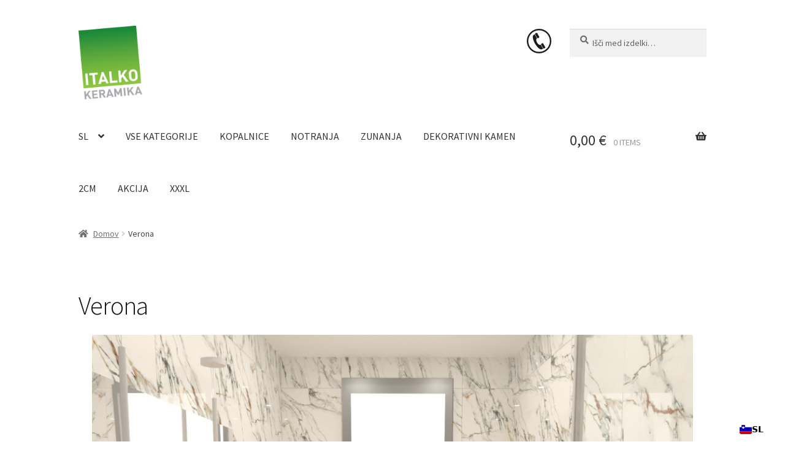

--- FILE ---
content_type: text/html; charset=UTF-8
request_url: https://italko.si/verona/
body_size: 42392
content:
<!doctype html>
<html dir="ltr" lang="sl-SI" prefix="og: https://ogp.me/ns#">
<head>
<meta charset="UTF-8">
<meta name="viewport" content="width=device-width, initial-scale=1, maximum-scale=2.0">
<link rel="profile" href="http://gmpg.org/xfn/11">
<link rel="pingback" href="https://italko.si/xmlrpc.php">

<style id="jetpack-boost-critical-css">@media all{@charset "UTF-8";.wp-block-group{box-sizing:border-box}.wp-block-image img{box-sizing:border-box;height:auto;max-width:100%;vertical-align:bottom}.wp-block-image .aligncenter{display:table}.wp-block-image .aligncenter{margin-left:auto;margin-right:auto}.wp-block-image figure{margin:0}ul{box-sizing:border-box}.entry-content{counter-reset:footnotes}.has-text-align-center{text-align:center}.aligncenter{clear:both}.screen-reader-text{clip:rect(1px,1px,1px,1px);word-wrap:normal!important;border:0;-webkit-clip-path:inset(50%);clip-path:inset(50%);height:1px;margin:-1px;overflow:hidden;padding:0;position:absolute;width:1px}html :where(img[class*=wp-image-]){height:auto;max-width:100%}:where(figure){margin:0 0 1em}}@media all{.hentry .entry-content div.wp-block-image:not(.block-editor-media-placeholder){display:inline}.hentry .entry-content div.wp-block-image:not(.block-editor-media-placeholder) figure{margin-bottom:1.41575em}.wc-block-grid img{display:block;margin:0 auto 1.618em}}@media all{#jozz_sidemenu amp-sidebar nav{padding:0 20px}#jozz_sidemenu amp-sidebar::-webkit-scrollbar{display:none}#jozz_sidemenu .jozz_nomenu{color:#efefef;padding-top:20px;text-align:left}#jozz_sidemenu #sidenav{background-color:#222;width:405px;-moz-box-shadow:.2rem 0 1rem rgba(0,0,0,.5);-webkit-box-shadow:.2rem 0 1rem rgba(0,0,0,.5);box-shadow:.2rem 0 1rem rgba(0,0,0,.5);text-align:right;font-family:verdana,Times,serif}#jozz_sidemenu .sidenav-close{padding:10px 10px 0 0}#jozz_sidemenu path{stroke:#fff}#jozz_sidemenu .closex{padding:30px 20px}#jozz_sidemenu .closex .sidenav-close{float:right}}@media all{.screen-reader-text{clip:rect(1px,1px,1px,1px);height:1px;overflow:hidden;position:absolute!important;width:1px;word-wrap:normal!important}}@media all{.wc-block-grid__products .wc-block-grid__product-image{display:block;position:relative;text-decoration:none}.wc-block-grid__products .wc-block-grid__product-image img{height:auto;max-width:100%;width:auto}.wc-block-grid__product .wc-block-grid__product-image:not(.wc-block-components-product-image){margin:0 0 12px}.screen-reader-text{clip:rect(1px,1px,1px,1px);word-wrap:normal!important;border:0;-webkit-clip-path:inset(50%);clip-path:inset(50%);height:1px;margin:-1px;overflow:hidden;overflow-wrap:normal!important;padding:0;position:absolute!important;width:1px}.wc-block-grid{text-align:center}.wc-block-grid__products{background-clip:padding-box;display:flex;flex-wrap:wrap;margin:0-8px 16px;padding:0}.wc-block-grid__product{border-bottom:16px solid transparent;border-left:8px solid transparent;border-right:8px solid transparent;box-sizing:border-box;float:none;list-style:none;margin:0;padding:0;position:relative;text-align:center;width:auto}.wc-block-grid__product.wc-block-grid__product{box-sizing:border-box}.wc-block-grid.has-3-columns .wc-block-grid__product{flex:1 0 33.3333333333%;max-width:33.3333333333%}.wc-block-grid.has-3-columns:not(.alignwide):not(.alignfull){font-size:.92em}@media (max-width:480px){.wc-block-grid.has-3-columns .wc-block-grid__products{display:block}.wc-block-grid.has-3-columns .wc-block-grid__product{flex:1 0 100%;margin-left:auto;margin-right:auto;max-width:100%;padding:0}}@media (min-width:481px) and (max-width:600px){.wc-block-grid.has-3-columns .wc-block-grid__product{flex:1 0 50%;margin:0 0 24px;max-width:50%;padding:0}.wc-block-grid.has-3-columns .wc-block-grid__product:nth-child(odd){padding-right:8px}}}@media all{.tinv-wishlist p:last-child{margin-bottom:0}.tinv-wishlist *{-webkit-box-sizing:border-box;box-sizing:border-box}span.wishlist_products_counter.top_wishlist-heart:before{content:"";display:inline-block;font-family:tinvwl-webfont!important;speak:none;font-style:normal;font-weight:400;font-variant:normal;text-transform:none;line-height:1;-webkit-font-smoothing:antialiased;-moz-osx-font-smoothing:grayscale;font-size:20px;vertical-align:sub;margin-right:5px}.tinv-wishlist .tinv-header{margin-bottom:30px}.tinv-wishlist-clear:before{content:"";display:table}.tinv-wishlist-clear:after{content:"";display:table;clear:both}}@media all{html{font-family:sans-serif;-ms-text-size-adjust:100%;-webkit-text-size-adjust:100%}body{margin:0}article,aside,figure,footer,header,main,nav{display:block}a{background-color:transparent}b,strong{font-weight:700}h1{font-size:2em;margin:.67em 0}img{border:0}svg:not(:root){overflow:hidden}figure{margin:1em 40px}hr{box-sizing:content-box;height:0}button,input{color:inherit;font:inherit;margin:0}button{overflow:visible}button{text-transform:none}button{-webkit-appearance:button}input{line-height:normal}input[type=checkbox]{box-sizing:border-box;padding:0}input[type=search]{-webkit-appearance:textfield;box-sizing:content-box}input[type=search]::-webkit-search-cancel-button{-webkit-appearance:none}body{-ms-word-wrap:break-word;word-wrap:break-word}body,button,input{color:#43454b;font-family:"Source Sans Pro",HelveticaNeue-Light,"Helvetica Neue Light","Helvetica Neue",Helvetica,Arial,"Lucida Grande",sans-serif;line-height:1.618;text-rendering:optimizeLegibility;font-weight:400}h1,h2{clear:both;font-weight:300;margin:0 0 .5407911001em;color:#131315}h1{font-size:2.617924em;line-height:1.214;letter-spacing:-1px}h2{font-size:2em;line-height:1.214}hr{background-color:#ccc;border:0;height:1px;margin:0 0 1.41575em}p{margin:0 0 1.41575em}ul{margin:0 0 1.41575em 3em;padding:0}ul{list-style:disc}b,strong{font-weight:600}figure{margin:0}img{height:auto;max-width:100%;display:block}a{color:#2c2d33;text-decoration:none}*{box-sizing:border-box}body{background-color:#fff;overflow-x:hidden}.site{overflow-x:hidden}.site-header{background-color:#2c2d33;padding-top:1.618em;padding-bottom:1.618em;color:#9aa0a7;background-position:center center;position:relative;z-index:999;border-bottom:1px solid transparent}.site-header .custom-logo-link{display:block;margin-bottom:0}.site-header .custom-logo-link img{width:100%;max-width:210px}.site-header .widget{margin-bottom:0}.site-branding{float:left;margin-bottom:0;width:calc(100% - 120px)}.site-main{margin-bottom:2.617924em}.site-content{outline:0}.site-footer{background-color:#f3f3f3;color:#3b3c3f}.site-footer a{color:#2c2d33;text-decoration:underline}.site-info{padding:2.617924em 0}.aligncenter{clear:both;display:block;margin:0 auto}.screen-reader-text{border:0;clip:rect(1px,1px,1px,1px);-webkit-clip-path:inset(50%);clip-path:inset(50%);height:1px;margin:-1px;overflow:hidden;padding:0;position:absolute;width:1px;word-wrap:normal!important}.entry-content::after,.entry-content::before,.site-content::after,.site-content::before,.site-footer::after,.site-footer::before,.site-header::after,.site-header::before{content:"";display:table}.entry-content::after,.site-content::after,.site-footer::after,.site-header::after{clear:both}.hentry{margin:0 0 4.235801032em}.hentry .entry-header{margin-bottom:1em;border-bottom:1px solid rgba(0,0,0,.05)}.hentry .entry-content a{text-decoration:underline}.hentry .entry-content a.button{text-decoration:none}.hentry.type-page .entry-header{border-bottom:0;margin-bottom:0}form{margin-bottom:1.618em}button,input{font-size:100%;margin:0}.button,button{border:0;border-radius:0;background:0 0;background-color:#43454b;border-color:#43454b;color:#fff;padding:.6180469716em 1.41575em;text-decoration:none;font-weight:600;text-shadow:none;display:inline-block;-webkit-appearance:none}.button::after,button::after{display:none}input[type=checkbox]{padding:0}input[type=search]{box-sizing:border-box}input[type=search]::-webkit-input-placeholder{color:#616161}input[type=search]::-moz-placeholder{color:#616161}input[type=search]:-ms-input-placeholder{color:#616161}input[type=search]::-ms-input-placeholder{color:#616161}input[type=search]::placeholder{color:#616161}input[type=search]{padding:.6180469716em;background-color:#f2f2f2;color:#43454b;border:0;-webkit-appearance:none;box-sizing:border-box;font-weight:400;box-shadow:inset 0 1px 1px rgba(0,0,0,.125)}label{font-weight:400}img{border-radius:3px}button.menu-toggle{text-align:left;float:right;position:relative;border:2px solid transparent;box-shadow:none;border-radius:2px;background-image:none;padding:.6180469716em .875em .6180469716em 2.617924em;font-size:.875em;max-width:120px}button.menu-toggle span::before,button.menu-toggle::after,button.menu-toggle::before{content:"";display:block;height:2px;width:14px;position:absolute;top:50%;left:1em;margin-top:-1px;border-radius:3px}button.menu-toggle::before{-webkit-transform:translateY(-4px);-ms-transform:translateY(-4px);transform:translateY(-4px)}button.menu-toggle::after{-webkit-transform:translateY(4px);-ms-transform:translateY(4px);transform:translateY(4px)}.primary-navigation{display:none}.main-navigation::after,.main-navigation::before{content:"";display:table}.main-navigation::after{clear:both}.main-navigation .menu{clear:both}.handheld-navigation{overflow:hidden;max-height:0}.handheld-navigation{clear:both}.handheld-navigation ul{margin:0}.handheld-navigation ul.menu li{position:relative}.main-navigation ul{margin-left:0;list-style:none;margin-bottom:0}.main-navigation ul li a{padding:.875em 0;display:block}.widget{margin:0 0 3.706325903em}.widget-area .widget{font-weight:400}.widget_product_search form{position:relative}.widget_product_search form input[type=search]{width:100%}.widget_product_search form button[type=submit]{border:0;clip:rect(1px,1px,1px,1px);-webkit-clip-path:inset(50%);clip-path:inset(50%);height:1px;margin:-1px;overflow:hidden;padding:0;position:absolute;width:1px;word-wrap:normal!important;top:0;left:0}.widget-area .widget{font-size:.875em}@media (min-width:768px){.site-header{padding-top:2.617924em;padding-bottom:0}.site-header .site-branding{display:block;width:100%;float:left;margin-left:0;margin-right:0;clear:both}.site-header .site-branding img{height:auto;max-width:230px;max-height:none}.woocommerce-active .site-header .site-branding{width:73.9130434783%;float:left;margin-right:4.347826087%}.woocommerce-active .site-header .site-search{width:21.7391304348%;float:right;margin-right:0;clear:none}.woocommerce-active .site-header .main-navigation{width:73.9130434783%;float:left;margin-right:4.347826087%;clear:both}.woocommerce-active .site-header .site-header-cart{width:21.7391304348%;float:right;margin-right:0;margin-bottom:0}.custom-logo-link,.site-branding,.site-header-cart,.site-search{margin-bottom:1.41575em}.col-full{max-width:66.4989378333em;margin-left:auto;margin-right:auto;padding:0 2.617924em;box-sizing:content-box}.col-full::after,.col-full::before{content:"";display:table}.col-full::after{clear:both}.col-full:after{content:" ";display:block;clear:both}.site-content::after,.site-content::before{content:"";display:table}.site-content::after{clear:both}.content-area{width:73.9130434783%;float:left;margin-right:4.347826087%}.widget-area{width:21.7391304348%;float:right;margin-right:0}.left-sidebar .content-area{width:73.9130434783%;float:right;margin-right:0}.left-sidebar .widget-area{width:21.7391304348%;float:left;margin-right:4.347826087%}.content-area,.widget-area{margin-bottom:2.617924em}.page-template-template-fullwidth-php .content-area{width:100%;float:left;margin-left:0;margin-right:0}.footer-widgets{padding-top:4.235801032em;border-bottom:1px solid rgba(0,0,0,.05)}.footer-widgets::after,.footer-widgets::before{content:"";display:table}.footer-widgets::after{clear:both}.footer-widgets.col-4 .block{width:21.7391304348%;float:left;margin-right:4.347826087%}.footer-widgets.col-4 .block.footer-widget-4{float:right;margin-right:0}.hentry .entry-header{margin-bottom:2.617924em}.handheld-navigation,.menu-toggle{display:none}.primary-navigation{display:block}.main-navigation{clear:both;display:block;width:100%}.main-navigation ul{list-style:none;margin:0;padding-left:0;display:block}.main-navigation ul li{position:relative;display:inline-block;text-align:left}.main-navigation ul li a{display:block}.main-navigation ul li a::before{display:none}.storefront-primary-navigation{clear:both}.storefront-primary-navigation::after,.storefront-primary-navigation::before{content:"";display:table}.storefront-primary-navigation::after{clear:both}.main-navigation ul.menu{max-height:none;overflow:visible;margin-left:-1em}.main-navigation ul.menu>li>a{padding:1.618em 1em}.main-navigation a{padding:0 1em 2.2906835em}}@media (max-width:66.4989378333em){.col-full{margin-left:2.617924em;margin-right:2.617924em;padding:0}}@media (max-width:568px){.col-full{margin-left:1.41575em;margin-right:1.41575em;padding:0}}}@media all{@font-face{font-family:"Font Awesome 5 Free";font-style:normal;font-weight:900;font-display:block}.site-search .widget_product_search form input[type=search]{padding-left:2.617924em}.widget_product_search form::before{-webkit-font-smoothing:antialiased;-moz-osx-font-smoothing:grayscale;display:inline-block;font-style:normal;font-variant:normal;font-weight:400;line-height:1;font-family:"Font Awesome 5 Free";font-weight:900;line-height:inherit;vertical-align:baseline;content:"";position:absolute;top:1em;left:1em;line-height:1}.widget_product_search form input[type=search]{padding-left:2.617924em}.storefront-handheld-footer-bar ul li>a::before{-webkit-font-smoothing:antialiased;-moz-osx-font-smoothing:grayscale;display:inline-block;font-style:normal;font-variant:normal;font-weight:400;line-height:1;font-family:"Font Awesome 5 Free";font-weight:900;line-height:inherit;vertical-align:baseline;position:absolute;top:0;left:0;right:0;bottom:0;text-align:center;line-height:2.618046972;font-size:1.618em;text-indent:0;display:block}.storefront-handheld-footer-bar ul li.search>a::before{content:""}.storefront-handheld-footer-bar ul li.cart>a::before{content:""}.woocommerce-breadcrumb a:first-of-type::before{-webkit-font-smoothing:antialiased;-moz-osx-font-smoothing:grayscale;display:inline-block;font-style:normal;font-variant:normal;font-weight:400;line-height:1;font-family:"Font Awesome 5 Free";font-weight:900;line-height:inherit;vertical-align:baseline;content:"";margin-right:.5407911001em}.woocommerce-breadcrumb .breadcrumb-separator{text-indent:-9999px;position:relative;display:inline-block;padding:0 6.8535260698em}.woocommerce-breadcrumb .breadcrumb-separator::after{-webkit-font-smoothing:antialiased;-moz-osx-font-smoothing:grayscale;display:inline-block;font-style:normal;font-variant:normal;font-weight:400;line-height:1;font-family:"Font Awesome 5 Free";font-weight:900;line-height:inherit;vertical-align:baseline;content:"";display:block;font-size:.875em;text-indent:0;line-height:initial;position:absolute;top:50%;left:50%;width:1em;height:1em;-webkit-transform:translateX(-50%) translateY(-50%);-ms-transform:translateX(-50%) translateY(-50%);transform:translateX(-50%) translateY(-50%);text-align:center;opacity:.25}@media (min-width:768px){.site-header-cart .cart-contents::after{-webkit-font-smoothing:antialiased;-moz-osx-font-smoothing:grayscale;display:inline-block;font-style:normal;font-variant:normal;font-weight:400;line-height:1;font-family:"Font Awesome 5 Free";font-weight:900;line-height:inherit;vertical-align:baseline;content:"";height:1em;float:right;line-height:1.618}}}@media all{.woocommerce-active .site-branding{float:left}.site-header-cart{list-style-type:none;margin-left:0;padding:0;margin-bottom:0}.site-header-cart .cart-contents{display:none}.site-header-cart .widget_shopping_cart{display:none}.site-search{font-size:.875em;clear:both;display:none}.site-search .widget_product_search input[type=search]{padding:1em 1.41575em;line-height:1}.site-search .widget_product_search form::before{top:1.15em;left:1.15em}.storefront-handheld-footer-bar{position:fixed;bottom:0;left:0;right:0;border-top:1px solid rgba(255,255,255,.2);box-shadow:0 0 6px rgba(0,0,0,.7);z-index:9999}.storefront-handheld-footer-bar::after,.storefront-handheld-footer-bar::before{content:"";display:table}.storefront-handheld-footer-bar::after{clear:both}.storefront-handheld-footer-bar ul{margin:0}.storefront-handheld-footer-bar ul li{display:inline-block;float:left;text-align:center}.storefront-handheld-footer-bar ul li:last-child>a{border-right:0}.storefront-handheld-footer-bar ul li>a{height:4.235801032em;display:block;position:relative;text-indent:-9999px;z-index:999;border-right:1px solid rgba(255,255,255,.2);overflow:hidden}.storefront-handheld-footer-bar ul li.search .site-search{position:absolute;bottom:-2em;left:0;right:0;padding:1em;z-index:1;display:block}.storefront-handheld-footer-bar ul li.search .site-search,.storefront-handheld-footer-bar ul li.search .widget,.storefront-handheld-footer-bar ul li.search form{margin-bottom:0}.storefront-handheld-footer-bar ul li.cart .count{text-indent:0;display:block;width:2em;height:2em;line-height:2;box-sizing:content-box;font-size:.75em;position:absolute;top:.875em;left:50%;border-radius:100%;border:1px solid}.storefront-handheld-footer-bar ul.columns-2 li{width:50%}.wc-block-grid__products{margin-left:0;margin-bottom:0;clear:both}.wc-block-grid__products .wc-block-grid__product{list-style:none;margin-left:0;margin-bottom:1em;text-align:left;position:relative}.wc-block-grid__products .wc-block-grid__product img{display:block}.hentry .entry-content .wc-block-grid__products .wc-block-grid__product>a{text-decoration:none}.storefront-breadcrumb{margin:0 0 1.618em;padding:1em 0}.woocommerce-breadcrumb{font-size:.875em}.woocommerce-breadcrumb a{text-decoration:underline}.woocommerce-breadcrumb .breadcrumb-separator{display:inline-block;padding:0 .5407911001em}.woocommerce-info{padding:1em 1.618em;margin-bottom:2.617924em;background-color:#0f834d;margin-left:0;border-radius:2px;color:#fff;clear:both;border-left:.6180469716em solid rgba(0,0,0,.15)}.woocommerce-info::after,.woocommerce-info::before{content:"";display:table}.woocommerce-info::after{clear:both}.woocommerce-info{background-color:#3d9cd2}@media (min-width:768px){.storefront-handheld-footer-bar{display:none}.storefront-breadcrumb{padding:1.41575em 0;margin:0 0 3.706325903em}.site-header-cart{position:relative}.site-header-cart .cart-contents{padding:1.618em 0;display:block;position:relative;background-color:transparent;height:auto;width:auto;text-indent:0}.site-header-cart .cart-contents .amount{margin-right:.327em}.site-header-cart .cart-contents .count{font-weight:400;opacity:.5;font-size:.875em}.site-header-cart .cart-contents span{display:inline}.site-header-cart .widget_shopping_cart{position:absolute;top:100%;width:100%;z-index:999999;font-size:.875em;left:-999em;display:block}.site-search{display:block}.site-search form{margin:0}.wc-block-grid__products .wc-block-grid__product{clear:none;width:100%;float:left;font-size:.875em}}}@media all{@font-face{font-family:Nunito;font-style:normal;font-weight:400;font-display:swap}@font-face{font-family:Nunito;font-style:normal;font-weight:700;font-display:swap}.gdpr_lightbox-hide{display:none}#moove_gdpr_cookie_info_bar .gdpr-fbo-0{-ms-flex-order:1;order:1}.gdpr-sr-only{position:absolute;width:1px;height:1px;padding:0;margin:-1px;overflow:hidden;clip:rect(0,0,0,0);white-space:nowrap;border:0}#moove_gdpr_cookie_info_bar{content-visibility:auto}#moove_gdpr_cookie_info_bar .moove-gdpr-button-holder{display:-ms-flexbox;display:flex;-ms-flex-align:center;align-items:center}#moove_gdpr_cookie_modal .cookie-switch .cookie-slider{overflow:visible;box-shadow:1px 1px transparent}#moove_gdpr_cookie_modal{margin:0 auto;margin-top:0;min-height:60vh;font-family:Nunito,sans-serif;content-visibility:hidden}#moove_gdpr_cookie_modal span.tab-title{display:block}#moove_gdpr_cookie_modal button{letter-spacing:0;outline:0}#moove_gdpr_cookie_modal *{-webkit-font-smoothing:antialiased;-moz-osx-font-smoothing:grayscale;font-family:inherit}#moove_gdpr_cookie_modal .cookie-switch{position:relative;display:inline-block;width:50px;height:30px;padding:0}#moove_gdpr_cookie_modal .cookie-switch input{display:none}#moove_gdpr_cookie_modal .cookie-switch .cookie-slider{position:absolute;top:0;left:0;right:0;bottom:0;background-color:red;margin:0;padding:0}#moove_gdpr_cookie_modal .cookie-switch .cookie-slider:before{position:absolute;content:"";height:26px;width:26px;left:1px;bottom:1px;border:1px solid #f2f2f2;border-radius:50%;background-color:#fff;box-shadow:0 5px 15px 0 rgba(0,0,0,.25);display:block;box-sizing:content-box}#moove_gdpr_cookie_modal .cookie-switch .cookie-slider:after{content:attr(data-text-disabled);position:absolute;top:0;left:60px;font-weight:700;font-size:16px;line-height:30px;color:red;display:block;white-space:nowrap}#moove_gdpr_cookie_modal .cookie-switch .cookie-slider.cookie-round{border-radius:34px}#moove_gdpr_cookie_modal .cookie-switch .cookie-slider.cookie-round:before{border-radius:50%}#moove_gdpr_cookie_modal button{outline:0;box-shadow:none;text-shadow:none}#moove_gdpr_cookie_modal .moove-gdpr-modal-content{color:#000;background-color:#fff;width:900px;width:80vw;max-width:1170px;min-height:600px;border-radius:10px;position:relative;margin:0 auto}#moove_gdpr_cookie_modal .moove-gdpr-modal-content .gdpr-cc-form-fieldset{background-color:transparent}#moove_gdpr_cookie_modal .moove-gdpr-modal-content.logo-position-left .moove-gdpr-company-logo-holder{text-align:left}#moove_gdpr_cookie_modal .moove-gdpr-modal-content.moove_gdpr_modal_theme_v1 .main-modal-content{display:-ms-flexbox;display:flex;-ms-flex-flow:column;flex-flow:column;height:100%}#moove_gdpr_cookie_modal .moove-gdpr-modal-content.moove_gdpr_modal_theme_v1 .moove-gdpr-modal-footer-content .moove-gdpr-button-holder button.mgbutton{margin:2px}#moove_gdpr_cookie_modal .moove-gdpr-modal-content .moove-gdpr-modal-close{position:absolute;text-decoration:none;top:-30px;right:-30px;display:block;width:60px;height:60px;line-height:60px;text-align:center;border-radius:50%;background:0 0;padding:0;z-index:99;margin:0;outline:0;box-shadow:none;border:none}#moove_gdpr_cookie_modal .moove-gdpr-modal-content .moove-gdpr-modal-close span.gdpr-icon{display:block;width:60px;height:60px;line-height:60px;font-size:48px;background-color:#0c4da2;border:1px solid #0c4da2;color:#fff;border-radius:50%}#moove_gdpr_cookie_modal .moove-gdpr-modal-content .moove-gdpr-company-logo-holder{padding:0;margin-bottom:30px}#moove_gdpr_cookie_modal .moove-gdpr-modal-content .moove-gdpr-company-logo-holder img{max-height:75px;max-width:70%;width:auto;display:inline-block}#moove_gdpr_cookie_modal .moove-gdpr-modal-content .moove-gdpr-tab-main span.tab-title{font-weight:700;font-size:28px;line-height:1.2;margin:0;padding:0;color:#000;margin-bottom:25px}#moove_gdpr_cookie_modal .moove-gdpr-modal-content .moove-gdpr-tab-main .moove-gdpr-tab-main-content{display:-ms-flexbox;display:flex;-ms-flex-flow:column;flex-flow:column;max-height:calc(100% - 155px);overflow-y:auto;padding-right:20px;padding-bottom:15px}#moove_gdpr_cookie_modal .moove-gdpr-modal-content .moove-gdpr-tab-main .moove-gdpr-tab-main-content p{font-weight:400;font-size:16px;line-height:1.4;margin-bottom:18px;margin-top:0;padding:0;color:#000}#moove_gdpr_cookie_modal .moove-gdpr-modal-content .moove-gdpr-tab-main .moove-gdpr-status-bar{padding:5px;margin-right:10px;margin-bottom:15px}#moove_gdpr_cookie_modal .moove-gdpr-modal-content .moove-gdpr-tab-main .moove-gdpr-status-bar .gdpr-cc-form-wrap,#moove_gdpr_cookie_modal .moove-gdpr-modal-content .moove-gdpr-tab-main .moove-gdpr-status-bar .gdpr-cc-form-wrap .gdpr-cc-form-fieldset{border:none;padding:0;margin:0;box-shadow:none}#moove_gdpr_cookie_modal .moove-gdpr-modal-content .moove-gdpr-modal-footer-content{display:-ms-flexbox;display:flex;-ms-flex-align:center;align-items:center;height:130px;position:absolute;left:0;bottom:0;width:100%;background-color:#f1f1f1;z-index:15;border-radius:5px}#moove_gdpr_cookie_modal .moove-gdpr-modal-content .moove-gdpr-modal-footer-content:before{content:"";position:absolute;bottom:130px;left:60px;right:60px;height:1px;display:block;background-color:#c9c8c8}#moove_gdpr_cookie_modal .moove-gdpr-modal-content .moove-gdpr-modal-footer-content .moove-gdpr-button-holder{width:calc(100% + 16px);display:-ms-flexbox;display:flex;padding:0 60px;-ms-flex-pack:justify;justify-content:space-between;margin:0-2px;-ms-flex-wrap:wrap;flex-wrap:wrap}#moove_gdpr_cookie_modal .moove-gdpr-modal-content .moove-gdpr-modal-footer-content .moove-gdpr-button-holder button.mgbutton{margin:8px;text-decoration:none;border-radius:150px;color:#fff;padding:15px 10px;border:1px solid transparent;min-width:160px;text-align:center;text-transform:none;letter-spacing:0;font-weight:700;font-size:14px;line-height:20px}#moove_gdpr_cookie_modal .moove-gdpr-modal-content .moove-gdpr-modal-footer-content .moove-gdpr-button-holder button.mgbutton.moove-gdpr-modal-save-settings{color:#fff;display:none}#moove_gdpr_cookie_modal .moove-gdpr-modal-content .moove-gdpr-modal-left-content{width:40%;display:inline-block;float:left;padding:40px 60px;position:absolute;height:100%;top:0;box-shadow:0 0 30px 0 rgba(35,35,35,.1);background:#fff;z-index:10;left:0;border-top-left-radius:5px;border-bottom-left-radius:5px}#moove_gdpr_cookie_modal .moove-gdpr-modal-content .moove-gdpr-modal-left-content .moove-gdpr-branding-cnt{position:absolute;bottom:0;padding-bottom:30px;left:60px;right:60px}#moove_gdpr_cookie_modal .moove-gdpr-modal-content .moove-gdpr-modal-left-content #moove-gdpr-menu{padding:0;list-style:none;margin:0;z-index:12}#moove_gdpr_cookie_modal .moove-gdpr-modal-content .moove-gdpr-modal-left-content #moove-gdpr-menu li{margin:0;padding:0;list-style:none;margin-bottom:15px}#moove_gdpr_cookie_modal .moove-gdpr-modal-content .moove-gdpr-modal-left-content #moove-gdpr-menu li.menu-item-selected button{background-color:#fff;border-color:#f1f1f1;color:#000}#moove_gdpr_cookie_modal .moove-gdpr-modal-content .moove-gdpr-modal-left-content #moove-gdpr-menu li button{display:-ms-flexbox;display:flex;-ms-flex-align:center;align-items:center;font-weight:800;font-size:14px;text-decoration:none;text-transform:uppercase;background-color:#f1f1f1;border:1px solid #f1f1f1;line-height:1.1;padding:13px 20px;color:#0c4da2;width:100%;border-radius:5px;text-align:left;white-space:normal}#moove_gdpr_cookie_modal .moove-gdpr-modal-content .moove-gdpr-modal-left-content #moove-gdpr-menu li button span.gdpr-nav-tab-title{display:-ms-inline-flexbox;display:inline-flex;-ms-flex-align:center;align-items:center;width:calc(100% - 40px)}#moove_gdpr_cookie_modal .moove-gdpr-modal-content .moove-gdpr-modal-right-content{width:60%;display:inline-block;float:right;padding:40px 60px;position:absolute;top:0;height:auto;right:0;background-color:#f1f1f1;border-top-right-radius:5px;border-bottom-right-radius:5px}#moove_gdpr_cookie_modal .moove-gdpr-modal-content .moove-gdpr-tab-main .moove-gdpr-status-bar:after,.moove-clearfix:after{content:"";display:table;clear:both}#moove_gdpr_cookie_info_bar{position:fixed;bottom:0;left:0;width:100%;min-height:60px;max-height:400px;color:#fff;z-index:9900;background-color:#202020;border-top:1px solid #fff;font-family:Nunito,sans-serif}#moove_gdpr_cookie_info_bar *{font-family:inherit;-webkit-font-smoothing:antialiased;-moz-osx-font-smoothing:grayscale}#moove_gdpr_cookie_info_bar.moove-gdpr-info-bar-hidden{bottom:-400px}#moove_gdpr_cookie_info_bar.moove-gdpr-align-center{text-align:center}#moove_gdpr_cookie_info_bar.moove-gdpr-dark-scheme{background-color:#202020;border-top:1px solid #fff}#moove_gdpr_cookie_info_bar.moove-gdpr-dark-scheme .moove-gdpr-info-bar-container .moove-gdpr-info-bar-content p,#moove_gdpr_cookie_info_bar.moove-gdpr-dark-scheme .moove-gdpr-info-bar-container .moove-gdpr-info-bar-content p a,#moove_gdpr_cookie_info_bar.moove-gdpr-dark-scheme p{color:#fff}#moove_gdpr_cookie_info_bar.moove-gdpr-dark-scheme .moove-gdpr-info-bar-container .moove-gdpr-info-bar-content a,#moove_gdpr_cookie_info_bar.moove-gdpr-dark-scheme .moove-gdpr-info-bar-container .moove-gdpr-info-bar-content button{text-decoration:underline;outline:0}#moove_gdpr_cookie_info_bar .moove-gdpr-info-bar-container{padding:10px 40px;position:static;display:inline-block}#moove_gdpr_cookie_info_bar .moove-gdpr-info-bar-container .moove-gdpr-info-bar-content{padding-left:30px;padding-right:30px;text-align:left;display:-ms-flexbox;display:flex;-ms-flex-align:center;align-items:center;width:100%}#moove_gdpr_cookie_info_bar .moove-gdpr-info-bar-container .moove-gdpr-info-bar-content p,#moove_gdpr_cookie_info_bar .moove-gdpr-info-bar-container .moove-gdpr-info-bar-content p a{margin:0;font-size:14px;line-height:18px;font-weight:700;padding-bottom:0;color:#fff}#moove_gdpr_cookie_info_bar .moove-gdpr-info-bar-container .moove-gdpr-info-bar-content button.mgbutton{font-size:14px;line-height:20px;color:#fff;font-weight:700;text-decoration:none;border-radius:150px;padding:8px 30px;border:none;display:inline-block;margin:3px 4px;white-space:nowrap;text-transform:none;letter-spacing:0}#moove_gdpr_cookie_info_bar .moove-gdpr-info-bar-container .moove-gdpr-info-bar-content .moove-gdpr-button-holder{padding-left:15px;padding-left:3vw}#moove_gdpr_cookie_info_bar *{box-sizing:border-box}@media (max-width:767px){.gdpr-icon.moovegdpr-arrow-close:after,.gdpr-icon.moovegdpr-arrow-close:before{height:14px;top:calc(50% - 7px)}#moove_gdpr_cookie_info_bar .moove-gdpr-button-holder{-ms-flex-wrap:wrap;flex-wrap:wrap}#moove_gdpr_cookie_modal .moove-gdpr-modal-content{width:calc(100vw - 50px)}#moove_gdpr_cookie_modal .cookie-switch{width:40px;height:24px}#moove_gdpr_cookie_modal .cookie-switch .cookie-slider:before{height:20px;width:20px}#moove_gdpr_cookie_modal .moove-gdpr-modal-content.moove_gdpr_modal_theme_v1 .moove-gdpr-tab-main .moove-gdpr-tab-main-content{max-height:auto}#moove_gdpr_cookie_modal .moove-gdpr-modal-content{max-height:500px;max-height:90vh;min-height:auto}#moove_gdpr_cookie_modal .moove-gdpr-modal-content .cookie-switch .cookie-slider:after{font-weight:800;font-size:12px;line-height:30px;min-width:130px}#moove_gdpr_cookie_modal .moove-gdpr-modal-content .moove-gdpr-modal-close{position:absolute;top:-15px;right:-15px;display:block;width:30px;height:30px;line-height:30px;text-decoration:none}#moove_gdpr_cookie_modal .moove-gdpr-modal-content .moove-gdpr-modal-close span.gdpr-icon{width:30px;height:30px;line-height:30px;font-size:30px}#moove_gdpr_cookie_modal .moove-gdpr-modal-content .moove-gdpr-company-logo-holder{margin-bottom:15px}#moove_gdpr_cookie_modal .moove-gdpr-modal-content .moove-gdpr-modal-left-content{padding:10px;padding-top:30px;position:relative;top:0;left:0;text-align:center;min-height:140px;border-radius:0;border-top-left-radius:5px;border-top-right-radius:5px}#moove_gdpr_cookie_modal .moove-gdpr-modal-content .moove-gdpr-modal-left-content #moove-gdpr-menu{display:-ms-flexbox;display:flex;margin:0-3px;-ms-flex-wrap:wrap;flex-wrap:wrap}#moove_gdpr_cookie_modal .moove-gdpr-modal-content .moove-gdpr-modal-left-content #moove-gdpr-menu li{list-style:none;margin-bottom:20px;display:-ms-inline-flexbox;display:inline-flex;margin:3px;-ms-flex:1;flex:1}#moove_gdpr_cookie_modal .moove-gdpr-modal-content .moove-gdpr-modal-left-content #moove-gdpr-menu li button{padding:5px}#moove_gdpr_cookie_modal .moove-gdpr-modal-content .moove-gdpr-modal-left-content #moove-gdpr-menu li button span.gdpr-nav-tab-title{font-size:8px;line-height:1.2}#moove_gdpr_cookie_modal .moove-gdpr-modal-content .moove-gdpr-modal-left-content .moove-gdpr-branding-cnt{top:3px;right:3px;left:auto;padding:0;bottom:auto;transform:scale(.8)}#moove_gdpr_cookie_modal .moove-gdpr-modal-content .moove-gdpr-modal-right-content{width:100%;position:relative;padding:15px 10px;border-radius:0;border-bottom-left-radius:5px;border-bottom-right-radius:5px}#moove_gdpr_cookie_modal .moove-gdpr-modal-content .moove-gdpr-tab-main span.tab-title{font-weight:700;font-size:16px}#moove_gdpr_cookie_modal .moove-gdpr-modal-content .moove-gdpr-tab-main .moove-gdpr-status-bar{padding:0}#moove_gdpr_cookie_modal .moove-gdpr-modal-content .moove-gdpr-tab-main .moove-gdpr-tab-main-content{padding:0;position:relative;overflow:auto;max-height:calc(100% - 110px)}#moove_gdpr_cookie_modal .moove-gdpr-modal-content .moove-gdpr-tab-main .moove-gdpr-tab-main-content p{font-weight:400;font-size:14px;line-height:1.3}#moove_gdpr_cookie_modal .moove-gdpr-modal-content.moove_gdpr_modal_theme_v1 .moove-gdpr-tab-main{margin-bottom:55px}#moove_gdpr_cookie_modal .moove-gdpr-modal-content.moove_gdpr_modal_theme_v1 .moove-gdpr-tab-main .moove-gdpr-tab-main-content{height:100%;max-height:calc(90vh - 320px)}#moove_gdpr_cookie_modal .moove-gdpr-modal-content .moove-gdpr-modal-footer-content{height:70px}#moove_gdpr_cookie_modal .moove-gdpr-modal-content .moove-gdpr-modal-footer-content:before{left:10px;right:10px;bottom:70px}#moove_gdpr_cookie_modal .moove-gdpr-modal-content .moove-gdpr-modal-footer-content .moove-gdpr-button-holder{padding:0 10px}#moove_gdpr_cookie_modal .moove-gdpr-modal-content .moove-gdpr-modal-footer-content .moove-gdpr-button-holder button.mgbutton{margin:0;background-color:#fff;text-decoration:none;border-radius:150px;font-weight:700;font-size:12px;line-height:18px;padding:5px;border:1px solid #fff;color:#fff;min-width:110px;text-align:center;text-transform:none}#moove_gdpr_cookie_modal .moove-gdpr-modal-content .moove-gdpr-modal-left-content{width:100%}#moove_gdpr_cookie_modal .moove-gdpr-modal-content .moove-gdpr-company-logo-holder img{max-height:40px}#moove_gdpr_cookie_modal .moove-gdpr-modal-content .moove-gdpr-company-logo-holder{text-align:center}#moove_gdpr_cookie_info_bar .moove-gdpr-info-bar-container{padding:15px}#moove_gdpr_cookie_info_bar .moove-gdpr-info-bar-container .moove-gdpr-info-bar-content{padding-left:0;padding-right:0;display:block;min-height:auto}#moove_gdpr_cookie_info_bar .moove-gdpr-info-bar-container .moove-gdpr-info-bar-content .moove-gdpr-cookie-notice{padding-left:4px;margin-bottom:10px}#moove_gdpr_cookie_info_bar .moove-gdpr-info-bar-container .moove-gdpr-info-bar-content .moove-gdpr-button-holder{padding-left:0}#moove_gdpr_cookie_info_bar .moove-gdpr-info-bar-container .moove-gdpr-info-bar-content button.mgbutton{font-size:12px;font-weight:700;padding:5px 20px}}@media screen and (max-width:767px) and (orientation:landscape){#moove_gdpr_cookie_modal .moove-gdpr-modal-content.moove_gdpr_modal_theme_v1 .moove-gdpr-modal-right-content .main-modal-content .moove-gdpr-tab-content{margin-bottom:35px;max-height:55vh;overflow:auto}#moove_gdpr_cookie_modal .moove-gdpr-modal-content .moove-gdpr-company-logo-holder{text-align:left;margin:0;display:inline-block;float:left;width:40%}#moove_gdpr_cookie_modal .moove-gdpr-modal-content .moove-gdpr-modal-left-content #moove-gdpr-menu{max-width:60%;float:right}#moove_gdpr_cookie_modal .moove-gdpr-modal-content .moove-gdpr-modal-left-content{padding-top:30px;min-height:75px}#moove_gdpr_cookie_modal .moove-gdpr-modal-content .moove-gdpr-tab-main span.tab-title{margin-bottom:10px}#moove_gdpr_cookie_modal .moove-gdpr-modal-content .moove-gdpr-modal-footer-content{height:45px}#moove_gdpr_cookie_modal .moove-gdpr-modal-content .moove-gdpr-modal-footer-content:before{bottom:45px}#moove_gdpr_cookie_modal .moove-gdpr-modal-content .moove-gdpr-tab-main .moove-gdpr-tab-main-content{display:-ms-flexbox;display:flex;-ms-flex-flow:column;flex-flow:column;max-height:350px;max-height:calc(100% - 70px)}#moove_gdpr_cookie_modal{background:0 0;border-radius:5px}#moove_gdpr_cookie_modal .moove-gdpr-modal-content .moove-gdpr-modal-right-content{min-height:55vh}#moove_gdpr_cookie_modal .moove-gdpr-modal-content.moove_gdpr_modal_theme_v1 .moove-gdpr-tab-main .moove-gdpr-tab-main-content{max-height:100%}}@media (min-width:768px){#moove_gdpr_cookie_modal .moove-gdpr-modal-content.moove_gdpr_modal_theme_v1 .moove-gdpr-modal-right-content,#moove_gdpr_cookie_modal .moove-gdpr-modal-content.moove_gdpr_modal_theme_v1 .moove-gdpr-tab-content,#moove_gdpr_cookie_modal .moove-gdpr-modal-content.moove_gdpr_modal_theme_v1 .moove-gdpr-tab-main{height:100%}}@media (min-width:768px) and (max-width:999px){#moove_gdpr_cookie_modal .moove-gdpr-modal-content .moove-gdpr-modal-right-content{padding:30px 20px}#moove_gdpr_cookie_modal .moove-gdpr-modal-content .moove-gdpr-modal-footer-content{height:120px}#moove_gdpr_cookie_modal .moove-gdpr-modal-content .moove-gdpr-modal-footer-content .moove-gdpr-button-holder{padding:0 20px}#moove_gdpr_cookie_modal .moove-gdpr-modal-content .moove-gdpr-modal-footer-content:before{bottom:120px;left:20px;right:20px}#moove_gdpr_cookie_modal .moove-gdpr-modal-content .moove-gdpr-modal-left-content{padding:30px 20px}#moove_gdpr_cookie_modal .moove-gdpr-modal-content{min-height:620px;transform:scale(.75)}#moove_gdpr_cookie_modal .moove-gdpr-modal-content .moove-gdpr-modal-left-content .moove-gdpr-branding-cnt{left:20px;right:20px}#moove_gdpr_cookie_info_bar .moove-gdpr-info-bar-container .moove-gdpr-info-bar-content p,#moove_gdpr_cookie_info_bar .moove-gdpr-info-bar-container .moove-gdpr-info-bar-content p>a{font-size:13px}#moove_gdpr_cookie_modal .moove-gdpr-modal-content .moove-gdpr-modal-left-content #moove-gdpr-menu li button{padding:10px 15px;font-weight:700;font-size:12px}#moove_gdpr_cookie_info_bar .moove-gdpr-info-bar-container .moove-gdpr-info-bar-content{padding-left:20px;padding-right:20px}#moove_gdpr_cookie_modal .moove-gdpr-modal-content .moove-gdpr-tab-main span.tab-title{font-weight:700;font-size:24px}#moove_gdpr_cookie_info_bar .moove-gdpr-info-bar-container{padding:10px 20px}#moove_gdpr_cookie_modal .moove-gdpr-modal-content .moove-gdpr-modal-footer-content .moove-gdpr-button-holder button.mgbutton{min-width:auto;padding:7px 15px;font-size:13px;margin:4px 8px}}@media (min-width:1000px) and (max-width:1300px){#moove_gdpr_cookie_modal .moove-gdpr-modal-content .moove-gdpr-modal-right-content{padding:40px 30px}#moove_gdpr_cookie_modal .moove-gdpr-modal-content .moove-gdpr-modal-footer-content{height:120px}#moove_gdpr_cookie_modal .moove-gdpr-modal-content .moove-gdpr-modal-footer-content .moove-gdpr-button-holder{padding:0 30px}#moove_gdpr_cookie_modal .moove-gdpr-modal-content .moove-gdpr-modal-footer-content:before{bottom:120px;left:30px;right:30px}#moove_gdpr_cookie_modal .moove-gdpr-modal-content .moove-gdpr-modal-left-content .moove-gdpr-branding-cnt{left:30px;right:30px}#moove_gdpr_cookie_modal .moove-gdpr-modal-content .moove-gdpr-modal-left-content{padding:30px}#moove_gdpr_cookie_modal .moove-gdpr-modal-content{min-width:700px}#moove_gdpr_cookie_modal .moove-gdpr-modal-content .moove-gdpr-modal-footer-content .moove-gdpr-button-holder button.mgbutton{min-width:auto;padding:10px 30px;margin-left:8px;margin-right:8px}}@media (min-width:768px) and (max-height:700px){#moove_gdpr_cookie_modal .moove-gdpr-modal-content{min-height:600px;transform:scale(.7)}}@media (-ms-high-contrast:none),screen and (-ms-high-contrast:active){#moove_gdpr_cookie_info_bar .moove-gdpr-info-bar-container .moove-gdpr-info-bar-content{display:block;max-width:100%;text-align:center}#moove_gdpr_cookie_info_bar .moove-gdpr-info-bar-container .moove-gdpr-info-bar-content .moove-gdpr-button-holder{margin-top:10px}#moove_gdpr_cookie_modal .moove-gdpr-modal-content .moove-gdpr-tab-main .moove-gdpr-tab-main-content{display:block;max-width:100%}#moove_gdpr_cookie_modal .moove-gdpr-modal-content .moove-gdpr-modal-left-content #moove-gdpr-menu li button span{display:block}}@media (-ms-high-contrast:active),(-ms-high-contrast:none){#moove_gdpr_cookie_info_bar .moove-gdpr-info-bar-container .moove-gdpr-info-bar-content{display:block;max-width:100%;text-align:center}#moove_gdpr_cookie_info_bar .moove-gdpr-info-bar-container .moove-gdpr-info-bar-content .moove-gdpr-button-holder{margin-top:10px}#moove_gdpr_cookie_modal .moove-gdpr-modal-content .moove-gdpr-tab-main .moove-gdpr-tab-main-content{display:block;max-width:100%}#moove_gdpr_cookie_modal .moove-gdpr-modal-content .moove-gdpr-modal-left-content #moove-gdpr-menu li button span{display:block}}.gdpr-icon.moovegdpr-arrow-close{position:relative}.gdpr-icon.moovegdpr-arrow-close:after,.gdpr-icon.moovegdpr-arrow-close:before{position:absolute;content:" ";height:24px;width:1px;top:calc(50% - 12px);background-color:currentColor}.gdpr-icon.moovegdpr-arrow-close:before{transform:rotate(45deg)}.gdpr-icon.moovegdpr-arrow-close:after{transform:rotate(-45deg)}@media (max-width:767px){.gdpr-icon.moovegdpr-arrow-close:after,.gdpr-icon.moovegdpr-arrow-close:before{height:14px;top:calc(50% - 7px)}#moove_gdpr_cookie_modal .moove-gdpr-modal-content{display:-ms-flexbox;display:flex;-ms-flex-wrap:wrap;flex-wrap:wrap}#moove_gdpr_cookie_modal .moove-gdpr-modal-content.moove_gdpr_modal_theme_v1 .moove-gdpr-tab-main .moove-gdpr-tab-main-content{height:auto}#moove_gdpr_cookie_modal .moove-gdpr-modal-content .moove-gdpr-modal-footer-content{display:-ms-flexbox;display:flex;padding:5px 0;-ms-flex-wrap:wrap;flex-wrap:wrap}#moove_gdpr_cookie_modal .moove-gdpr-modal-content .moove-gdpr-modal-footer-content .moove-gdpr-button-holder{display:-ms-flexbox;display:flex;-ms-flex-align:center;align-items:center;-ms-flex-pack:justify;justify-content:space-between;margin-bottom:10px}#moove_gdpr_cookie_modal .moove-gdpr-modal-content .moove-gdpr-modal-footer-content .moove-gdpr-button-holder button.mgbutton{min-width:auto;padding:5px 15px}#moove_gdpr_cookie_modal .moove-gdpr-modal-content.moove_gdpr_modal_theme_v1 .moove-gdpr-modal-left-content #moove-gdpr-menu{display:none}#moove_gdpr_cookie_modal .moove-gdpr-modal-content .moove-gdpr-modal-left-content{min-height:auto}#moove_gdpr_cookie_modal .moove-gdpr-modal-content.moove_gdpr_modal_theme_v1 .main-modal-content .moove-gdpr-tab-main{display:block!important;min-height:auto;max-height:100%;margin-bottom:0}#moove_gdpr_cookie_modal .moove-gdpr-modal-content.moove_gdpr_modal_theme_v1 .main-modal-content .moove-gdpr-tab-content{margin-bottom:80px;max-height:50vh;overflow:auto}#moove_gdpr_cookie_modal .moove-gdpr-modal-content.moove_gdpr_modal_theme_v1 .main-modal-content #strict-necessary-cookies .tab-title{padding:10px;background-color:#fff;border:1px solid #fff;display:block;margin:10px 0 0;border-radius:5px;position:relative;padding-left:30px}#moove_gdpr_cookie_modal .moove-gdpr-modal-content.moove_gdpr_modal_theme_v1 .main-modal-content #strict-necessary-cookies .tab-title:before{content:"›";position:absolute;left:0;top:0;bottom:2px;font-size:24px;color:currentColor;width:30px;display:-ms-flexbox;display:flex;-ms-flex-align:center;align-items:center;-ms-flex-pack:center;justify-content:center;line-height:1;font-family:Georgia,serif}#moove_gdpr_cookie_modal .moove-gdpr-modal-content.moove_gdpr_modal_theme_v1 .main-modal-content #strict-necessary-cookies .moove-gdpr-tab-main-content{display:none;padding:10px;background-color:#fff}}@media (max-width:350px){#moove_gdpr_cookie_modal .moove-gdpr-modal-content .moove-gdpr-modal-footer-content .moove-gdpr-button-holder button.mgbutton{padding:3px 12px}}}@media all{@charset "UTF-8";.screen-reader-text{clip:rect(1px,1px,1px,1px);word-wrap:normal!important;border:0;clip-path:inset(50%);height:1px;margin:-1px;overflow:hidden;padding:0;position:absolute!important;width:1px}}.site-info{display:none}.main-navigation ul li a,button.menu-toggle,ul.menu li a{color:#333;text-transform:uppercase;font-weight:500}button.menu-toggle{text-indent:-998px}button.menu-toggle span::before,button.menu-toggle::after,button.menu-toggle::before{content:"";display:block;height:2px;width:21px;position:absolute;top:50%;left:1em;margin-top:-1px}button.menu-toggle{border-color:#fff}.site-footer,.site-footer a{background-color:#4c4f54;color:#dadada!important}.site-header{background-color:#fff}.button,button{background-color:#66a52e}img{border:0}.site-footer p{color:#fff;margin-bottom:5px}@media (min-width:768px){.left-sidebar .widget-area{width:13%;margin-right:3%}.left-sidebar .content-area{width:84%}.page-template-template-fullwidth-php .content-area{width:100%!important}.col-full{max-width:80%}.wc-block-grid__products .wc-block-grid__product img{width:100%}}@media (max-width:768px){.widget_product_search div{right:90px!important;top:30px!important;position:fixed!important}.widget_product_search div a img{width:30px!important}}#moove_gdpr_cookie_info_bar{z-index:9999}@media (max-width:768px){.footer-widgets .footer-widget-1,.footer-widgets .footer-widget-2,.footer-widgets .footer-widget-3,.footer-widgets .footer-widget-4{width:100%!important}.footer-widgets .footer-widget-1{height:320px!important}}.footer-widget-1,.footer-widget-2{width:15%!important}.footer-widget-4{float:left!important}.woocommerce-Price-amount{font-size:x-large}input[type=search]{padding:.6180469716em;background-color:#f2f2f2;color:#43454b;border:0;-webkit-appearance:none;box-sizing:border-box;font-weight:400;width:70%;margin-top:5px;box-shadow:inset 0 1px 1px rgb(0 0 0/13%)}@media only screen and (max-width:768px){input[type=search]{padding:.6180469716em;background-color:#f2f2f2;color:#43454b;border:0;-webkit-appearance:none;box-sizing:border-box;font-weight:400;width:auto;margin-top:5px;margin-right:20%;box-shadow:inset 0 1px 1px rgb(0 0 0/13%)}}@media only screen and (min-width:768px){input[type=search]{padding:.6180469716em;background-color:#f2f2f2;color:#43454b;border:0;-webkit-appearance:none;box-sizing:border-box;font-weight:400;width:70%;margin-top:5px;box-shadow:inset 0 1px 1px rgb(0 0 0/13%)}}@media only screen and (max-width:550px){input[type=search]{padding:.6180469716em;background-color:#f2f2f2;color:#43454b;border:0;-webkit-appearance:none;box-sizing:border-box;font-weight:400;width:50%;margin-top:5px;box-shadow:inset 0 1px 1px rgb(0 0 0/13%)}}.widget_shopping_cart{display:none!important}.widget{margin-bottom:20px}.tinv-wishlist{margin-bottom:20px}@media all{figure{display:block}}@media all{#bravepop_element_tooltip{max-width:300px;background-color:rgba(0,0,0,.85);color:#fff;text-align:center;border-radius:3px;position:fixed;z-index:9999999999;font-family:sans-serif;font-size:11px;font-weight:600;width:auto;padding:5px 12px}#bravepop_element_tooltip:empty{display:none}#bravepop_element_tooltip:after{content:"";position:absolute;border:5px solid transparent;border-top-color:rgba(0,0,0,.85);left:auto;right:-10px;top:calc(50% - 5px)}#bravepop_element_lightbox{position:fixed;top:0;left:0;z-index:999999999999999;width:100vw;height:100vh;display:none}#bravepop_element_lightbox_content{width:auto;text-align:center;position:absolute;transform:translateY(-50%);left:0;right:0;top:50%;margin:70px auto 0;visibility:hidden;opacity:0}#bravepop_element_lightbox_close{position:fixed;right:0;padding:40px;opacity:.5;font-size:24px;font-family:sans-serif;color:#fff}#bravepop_element_lightbox_close:after{content:"❌"}}</style><title>Verona - Italko Keramika</title>

		<!-- All in One SEO 4.8.9 - aioseo.com -->
	<meta name="description" content="Iščete takšno kopalnico?Naredimo vam IZRIS in PONUDBO.Več informacij: 051/321-488 ali info@italko.si Takšno oz. podobno kopalnico si sestavite s predlaganimi ploščicami:" />
	<meta name="robots" content="max-image-preview:large" />
	<link rel="canonical" href="https://italko.si/verona/" />
	<meta name="generator" content="All in One SEO (AIOSEO) 4.8.9" />
		<meta property="og:locale" content="sl_SI" />
		<meta property="og:site_name" content="Italko Keramika - prišel, videl, položil!" />
		<meta property="og:type" content="article" />
		<meta property="og:title" content="Verona - Italko Keramika" />
		<meta property="og:description" content="Iščete takšno kopalnico?Naredimo vam IZRIS in PONUDBO.Več informacij: 051/321-488 ali info@italko.si Takšno oz. podobno kopalnico si sestavite s predlaganimi ploščicami:" />
		<meta property="og:url" content="https://italko.si/verona/" />
		<meta property="og:image" content="https://italko.gezo.si/wp-content/uploads/2020/06/cropped-logo-1.png" />
		<meta property="og:image:secure_url" content="https://italko.gezo.si/wp-content/uploads/2020/06/cropped-logo-1.png" />
		<meta property="article:published_time" content="2021-01-16T17:32:56+00:00" />
		<meta property="article:modified_time" content="2021-01-16T17:32:57+00:00" />
		<meta name="twitter:card" content="summary_large_image" />
		<meta name="twitter:title" content="Verona - Italko Keramika" />
		<meta name="twitter:description" content="Iščete takšno kopalnico?Naredimo vam IZRIS in PONUDBO.Več informacij: 051/321-488 ali info@italko.si Takšno oz. podobno kopalnico si sestavite s predlaganimi ploščicami:" />
		<meta name="twitter:image" content="http://italko.gezo.si/wp-content/uploads/2020/06/cropped-logo-1.png" />
		<script type="application/ld+json" class="aioseo-schema">
			{"@context":"https:\/\/schema.org","@graph":[{"@type":"BreadcrumbList","@id":"https:\/\/italko.si\/verona\/#breadcrumblist","itemListElement":[{"@type":"ListItem","@id":"https:\/\/italko.si#listItem","position":1,"name":"Domov","item":"https:\/\/italko.si","nextItem":{"@type":"ListItem","@id":"https:\/\/italko.si\/verona\/#listItem","name":"Verona"}},{"@type":"ListItem","@id":"https:\/\/italko.si\/verona\/#listItem","position":2,"name":"Verona","previousItem":{"@type":"ListItem","@id":"https:\/\/italko.si#listItem","name":"Domov"}}]},{"@type":"Organization","@id":"https:\/\/italko.si\/#organization","name":"Outlet Keramike - Italko","description":"pri\u0161el, videl, polo\u017eil!","url":"https:\/\/italko.si\/","logo":{"@type":"ImageObject","url":"https:\/\/i0.wp.com\/italko.si\/wp-content\/uploads\/Siva-Logo.png?fit=250%2C288&ssl=1","@id":"https:\/\/italko.si\/verona\/#organizationLogo","width":250,"height":288},"image":{"@id":"https:\/\/italko.si\/verona\/#organizationLogo"}},{"@type":"WebPage","@id":"https:\/\/italko.si\/verona\/#webpage","url":"https:\/\/italko.si\/verona\/","name":"Verona - Italko Keramika","description":"I\u0161\u010dete tak\u0161no kopalnico?Naredimo vam IZRIS in PONUDBO.Ve\u010d informacij: 051\/321-488 ali info@italko.si Tak\u0161no oz. podobno kopalnico si sestavite s predlaganimi plo\u0161\u010dicami:","inLanguage":"sl-SI","isPartOf":{"@id":"https:\/\/italko.si\/#website"},"breadcrumb":{"@id":"https:\/\/italko.si\/verona\/#breadcrumblist"},"datePublished":"2021-01-16T17:32:56+00:00","dateModified":"2021-01-16T17:32:57+00:00"},{"@type":"WebSite","@id":"https:\/\/italko.si\/#website","url":"https:\/\/italko.si\/","name":"Outlet Keramike - Italko","description":"pri\u0161el, videl, polo\u017eil!","inLanguage":"sl-SI","publisher":{"@id":"https:\/\/italko.si\/#organization"}}]}
		</script>
		<!-- All in One SEO -->

<script>window._wca = window._wca || [];</script>
<link rel='dns-prefetch' href='//cdn.weglot.com' />
<link rel='dns-prefetch' href='//stats.wp.com' />
<link rel='dns-prefetch' href='//fonts.googleapis.com' />
<link rel='preconnect' href='//i0.wp.com' />
<link rel='preconnect' href='//c0.wp.com' />
<link rel="alternate" type="application/rss+xml" title="Italko Keramika &raquo; Vir" href="https://italko.si/feed/" />
<link rel="alternate" type="application/rss+xml" title="Italko Keramika &raquo; Vir komentarjev" href="https://italko.si/comments/feed/" />
<link rel="alternate" title="oEmbed (JSON)" type="application/json+oembed" href="https://italko.si/wp-json/oembed/1.0/embed?url=https%3A%2F%2Fitalko.si%2Fverona%2F" />
<link rel="alternate" title="oEmbed (XML)" type="text/xml+oembed" href="https://italko.si/wp-json/oembed/1.0/embed?url=https%3A%2F%2Fitalko.si%2Fverona%2F&#038;format=xml" />
<style id='wp-img-auto-sizes-contain-inline-css'>
img:is([sizes=auto i],[sizes^="auto," i]){contain-intrinsic-size:3000px 1500px}
/*# sourceURL=wp-img-auto-sizes-contain-inline-css */
</style>
<noscript><link rel='stylesheet' id='font-awesome-css' href='https://italko.si/wp-content/plugins/advanced-product-labels-for-woocommerce/berocket/assets/css/font-awesome.min.css?ver=6.9' media='all' />
</noscript><link rel='stylesheet' id='font-awesome-css' href='https://italko.si/wp-content/plugins/advanced-product-labels-for-woocommerce/berocket/assets/css/font-awesome.min.css?ver=6.9' media="not all" data-media="all" onload="this.media=this.dataset.media; delete this.dataset.media; this.removeAttribute( 'onload' );" />
<noscript><link rel='stylesheet' id='berocket_products_label_style-css' href='https://italko.si/wp-content/plugins/advanced-product-labels-for-woocommerce/css/frontend.css?ver=1.2.9.3' media='all' />
</noscript><link rel='stylesheet' id='berocket_products_label_style-css' href='https://italko.si/wp-content/plugins/advanced-product-labels-for-woocommerce/css/frontend.css?ver=1.2.9.3' media="not all" data-media="all" onload="this.media=this.dataset.media; delete this.dataset.media; this.removeAttribute( 'onload' );" />
<style id='berocket_products_label_style-inline-css'>

        .berocket_better_labels:before,
        .berocket_better_labels:after {
            clear: both;
            content: " ";
            display: block;
        }
        .berocket_better_labels.berocket_better_labels_image {
            position: absolute!important;
            top: 0px!important;
            bottom: 0px!important;
            left: 0px!important;
            right: 0px!important;
            pointer-events: none;
        }
        .berocket_better_labels.berocket_better_labels_image * {
            pointer-events: none;
        }
        .berocket_better_labels.berocket_better_labels_image img,
        .berocket_better_labels.berocket_better_labels_image .fa,
        .berocket_better_labels.berocket_better_labels_image .berocket_color_label,
        .berocket_better_labels.berocket_better_labels_image .berocket_image_background,
        .berocket_better_labels .berocket_better_labels_line .br_alabel,
        .berocket_better_labels .berocket_better_labels_line .br_alabel span {
            pointer-events: all;
        }
        .berocket_better_labels .berocket_color_label,
        .br_alabel .berocket_color_label {
            width: 100%;
            height: 100%;
            display: block;
        }
        .berocket_better_labels .berocket_better_labels_position_left {
            text-align:left;
            float: left;
            clear: left;
        }
        .berocket_better_labels .berocket_better_labels_position_center {
            text-align:center;
        }
        .berocket_better_labels .berocket_better_labels_position_right {
            text-align:right;
            float: right;
            clear: right;
        }
        .berocket_better_labels.berocket_better_labels_label {
            clear: both
        }
        .berocket_better_labels .berocket_better_labels_line {
            line-height: 1px;
        }
        .berocket_better_labels.berocket_better_labels_label .berocket_better_labels_line {
            clear: none;
        }
        .berocket_better_labels .berocket_better_labels_position_left .berocket_better_labels_line {
            clear: left;
        }
        .berocket_better_labels .berocket_better_labels_position_right .berocket_better_labels_line {
            clear: right;
        }
        .berocket_better_labels .berocket_better_labels_line .br_alabel {
            display: inline-block;
            position: relative;
            top: 0!important;
            left: 0!important;
            right: 0!important;
            line-height: 1px;
        }.berocket_better_labels .berocket_better_labels_position {
                display: flex;
                flex-direction: column;
            }
            .berocket_better_labels .berocket_better_labels_position.berocket_better_labels_position_left {
                align-items: start;
            }
            .berocket_better_labels .berocket_better_labels_position.berocket_better_labels_position_right {
                align-items: end;
            }
            .rtl .berocket_better_labels .berocket_better_labels_position.berocket_better_labels_position_left {
                align-items: end;
            }
            .rtl .berocket_better_labels .berocket_better_labels_position.berocket_better_labels_position_right {
                align-items: start;
            }
            .berocket_better_labels .berocket_better_labels_position.berocket_better_labels_position_center {
                align-items: center;
            }
            .berocket_better_labels .berocket_better_labels_position .berocket_better_labels_inline {
                display: flex;
                align-items: start;
            }
/*# sourceURL=berocket_products_label_style-inline-css */
</style>
<style id='wp-emoji-styles-inline-css'>

	img.wp-smiley, img.emoji {
		display: inline !important;
		border: none !important;
		box-shadow: none !important;
		height: 1em !important;
		width: 1em !important;
		margin: 0 0.07em !important;
		vertical-align: -0.1em !important;
		background: none !important;
		padding: 0 !important;
	}
/*# sourceURL=wp-emoji-styles-inline-css */
</style>
<style id='wp-block-library-inline-css'>
:root{--wp-block-synced-color:#7a00df;--wp-block-synced-color--rgb:122,0,223;--wp-bound-block-color:var(--wp-block-synced-color);--wp-editor-canvas-background:#ddd;--wp-admin-theme-color:#007cba;--wp-admin-theme-color--rgb:0,124,186;--wp-admin-theme-color-darker-10:#006ba1;--wp-admin-theme-color-darker-10--rgb:0,107,160.5;--wp-admin-theme-color-darker-20:#005a87;--wp-admin-theme-color-darker-20--rgb:0,90,135;--wp-admin-border-width-focus:2px}@media (min-resolution:192dpi){:root{--wp-admin-border-width-focus:1.5px}}.wp-element-button{cursor:pointer}:root .has-very-light-gray-background-color{background-color:#eee}:root .has-very-dark-gray-background-color{background-color:#313131}:root .has-very-light-gray-color{color:#eee}:root .has-very-dark-gray-color{color:#313131}:root .has-vivid-green-cyan-to-vivid-cyan-blue-gradient-background{background:linear-gradient(135deg,#00d084,#0693e3)}:root .has-purple-crush-gradient-background{background:linear-gradient(135deg,#34e2e4,#4721fb 50%,#ab1dfe)}:root .has-hazy-dawn-gradient-background{background:linear-gradient(135deg,#faaca8,#dad0ec)}:root .has-subdued-olive-gradient-background{background:linear-gradient(135deg,#fafae1,#67a671)}:root .has-atomic-cream-gradient-background{background:linear-gradient(135deg,#fdd79a,#004a59)}:root .has-nightshade-gradient-background{background:linear-gradient(135deg,#330968,#31cdcf)}:root .has-midnight-gradient-background{background:linear-gradient(135deg,#020381,#2874fc)}:root{--wp--preset--font-size--normal:16px;--wp--preset--font-size--huge:42px}.has-regular-font-size{font-size:1em}.has-larger-font-size{font-size:2.625em}.has-normal-font-size{font-size:var(--wp--preset--font-size--normal)}.has-huge-font-size{font-size:var(--wp--preset--font-size--huge)}.has-text-align-center{text-align:center}.has-text-align-left{text-align:left}.has-text-align-right{text-align:right}.has-fit-text{white-space:nowrap!important}#end-resizable-editor-section{display:none}.aligncenter{clear:both}.items-justified-left{justify-content:flex-start}.items-justified-center{justify-content:center}.items-justified-right{justify-content:flex-end}.items-justified-space-between{justify-content:space-between}.screen-reader-text{border:0;clip-path:inset(50%);height:1px;margin:-1px;overflow:hidden;padding:0;position:absolute;width:1px;word-wrap:normal!important}.screen-reader-text:focus{background-color:#ddd;clip-path:none;color:#444;display:block;font-size:1em;height:auto;left:5px;line-height:normal;padding:15px 23px 14px;text-decoration:none;top:5px;width:auto;z-index:100000}html :where(.has-border-color){border-style:solid}html :where([style*=border-top-color]){border-top-style:solid}html :where([style*=border-right-color]){border-right-style:solid}html :where([style*=border-bottom-color]){border-bottom-style:solid}html :where([style*=border-left-color]){border-left-style:solid}html :where([style*=border-width]){border-style:solid}html :where([style*=border-top-width]){border-top-style:solid}html :where([style*=border-right-width]){border-right-style:solid}html :where([style*=border-bottom-width]){border-bottom-style:solid}html :where([style*=border-left-width]){border-left-style:solid}html :where(img[class*=wp-image-]){height:auto;max-width:100%}:where(figure){margin:0 0 1em}html :where(.is-position-sticky){--wp-admin--admin-bar--position-offset:var(--wp-admin--admin-bar--height,0px)}@media screen and (max-width:600px){html :where(.is-position-sticky){--wp-admin--admin-bar--position-offset:0px}}

/*# sourceURL=wp-block-library-inline-css */
</style><style id='wp-block-image-inline-css'>
.wp-block-image>a,.wp-block-image>figure>a{display:inline-block}.wp-block-image img{box-sizing:border-box;height:auto;max-width:100%;vertical-align:bottom}@media not (prefers-reduced-motion){.wp-block-image img.hide{visibility:hidden}.wp-block-image img.show{animation:show-content-image .4s}}.wp-block-image[style*=border-radius] img,.wp-block-image[style*=border-radius]>a{border-radius:inherit}.wp-block-image.has-custom-border img{box-sizing:border-box}.wp-block-image.aligncenter{text-align:center}.wp-block-image.alignfull>a,.wp-block-image.alignwide>a{width:100%}.wp-block-image.alignfull img,.wp-block-image.alignwide img{height:auto;width:100%}.wp-block-image .aligncenter,.wp-block-image .alignleft,.wp-block-image .alignright,.wp-block-image.aligncenter,.wp-block-image.alignleft,.wp-block-image.alignright{display:table}.wp-block-image .aligncenter>figcaption,.wp-block-image .alignleft>figcaption,.wp-block-image .alignright>figcaption,.wp-block-image.aligncenter>figcaption,.wp-block-image.alignleft>figcaption,.wp-block-image.alignright>figcaption{caption-side:bottom;display:table-caption}.wp-block-image .alignleft{float:left;margin:.5em 1em .5em 0}.wp-block-image .alignright{float:right;margin:.5em 0 .5em 1em}.wp-block-image .aligncenter{margin-left:auto;margin-right:auto}.wp-block-image :where(figcaption){margin-bottom:1em;margin-top:.5em}.wp-block-image.is-style-circle-mask img{border-radius:9999px}@supports ((-webkit-mask-image:none) or (mask-image:none)) or (-webkit-mask-image:none){.wp-block-image.is-style-circle-mask img{border-radius:0;-webkit-mask-image:url('data:image/svg+xml;utf8,<svg viewBox="0 0 100 100" xmlns="http://www.w3.org/2000/svg"><circle cx="50" cy="50" r="50"/></svg>');mask-image:url('data:image/svg+xml;utf8,<svg viewBox="0 0 100 100" xmlns="http://www.w3.org/2000/svg"><circle cx="50" cy="50" r="50"/></svg>');mask-mode:alpha;-webkit-mask-position:center;mask-position:center;-webkit-mask-repeat:no-repeat;mask-repeat:no-repeat;-webkit-mask-size:contain;mask-size:contain}}:root :where(.wp-block-image.is-style-rounded img,.wp-block-image .is-style-rounded img){border-radius:9999px}.wp-block-image figure{margin:0}.wp-lightbox-container{display:flex;flex-direction:column;position:relative}.wp-lightbox-container img{cursor:zoom-in}.wp-lightbox-container img:hover+button{opacity:1}.wp-lightbox-container button{align-items:center;backdrop-filter:blur(16px) saturate(180%);background-color:#5a5a5a40;border:none;border-radius:4px;cursor:zoom-in;display:flex;height:20px;justify-content:center;opacity:0;padding:0;position:absolute;right:16px;text-align:center;top:16px;width:20px;z-index:100}@media not (prefers-reduced-motion){.wp-lightbox-container button{transition:opacity .2s ease}}.wp-lightbox-container button:focus-visible{outline:3px auto #5a5a5a40;outline:3px auto -webkit-focus-ring-color;outline-offset:3px}.wp-lightbox-container button:hover{cursor:pointer;opacity:1}.wp-lightbox-container button:focus{opacity:1}.wp-lightbox-container button:focus,.wp-lightbox-container button:hover,.wp-lightbox-container button:not(:hover):not(:active):not(.has-background){background-color:#5a5a5a40;border:none}.wp-lightbox-overlay{box-sizing:border-box;cursor:zoom-out;height:100vh;left:0;overflow:hidden;position:fixed;top:0;visibility:hidden;width:100%;z-index:100000}.wp-lightbox-overlay .close-button{align-items:center;cursor:pointer;display:flex;justify-content:center;min-height:40px;min-width:40px;padding:0;position:absolute;right:calc(env(safe-area-inset-right) + 16px);top:calc(env(safe-area-inset-top) + 16px);z-index:5000000}.wp-lightbox-overlay .close-button:focus,.wp-lightbox-overlay .close-button:hover,.wp-lightbox-overlay .close-button:not(:hover):not(:active):not(.has-background){background:none;border:none}.wp-lightbox-overlay .lightbox-image-container{height:var(--wp--lightbox-container-height);left:50%;overflow:hidden;position:absolute;top:50%;transform:translate(-50%,-50%);transform-origin:top left;width:var(--wp--lightbox-container-width);z-index:9999999999}.wp-lightbox-overlay .wp-block-image{align-items:center;box-sizing:border-box;display:flex;height:100%;justify-content:center;margin:0;position:relative;transform-origin:0 0;width:100%;z-index:3000000}.wp-lightbox-overlay .wp-block-image img{height:var(--wp--lightbox-image-height);min-height:var(--wp--lightbox-image-height);min-width:var(--wp--lightbox-image-width);width:var(--wp--lightbox-image-width)}.wp-lightbox-overlay .wp-block-image figcaption{display:none}.wp-lightbox-overlay button{background:none;border:none}.wp-lightbox-overlay .scrim{background-color:#fff;height:100%;opacity:.9;position:absolute;width:100%;z-index:2000000}.wp-lightbox-overlay.active{visibility:visible}@media not (prefers-reduced-motion){.wp-lightbox-overlay.active{animation:turn-on-visibility .25s both}.wp-lightbox-overlay.active img{animation:turn-on-visibility .35s both}.wp-lightbox-overlay.show-closing-animation:not(.active){animation:turn-off-visibility .35s both}.wp-lightbox-overlay.show-closing-animation:not(.active) img{animation:turn-off-visibility .25s both}.wp-lightbox-overlay.zoom.active{animation:none;opacity:1;visibility:visible}.wp-lightbox-overlay.zoom.active .lightbox-image-container{animation:lightbox-zoom-in .4s}.wp-lightbox-overlay.zoom.active .lightbox-image-container img{animation:none}.wp-lightbox-overlay.zoom.active .scrim{animation:turn-on-visibility .4s forwards}.wp-lightbox-overlay.zoom.show-closing-animation:not(.active){animation:none}.wp-lightbox-overlay.zoom.show-closing-animation:not(.active) .lightbox-image-container{animation:lightbox-zoom-out .4s}.wp-lightbox-overlay.zoom.show-closing-animation:not(.active) .lightbox-image-container img{animation:none}.wp-lightbox-overlay.zoom.show-closing-animation:not(.active) .scrim{animation:turn-off-visibility .4s forwards}}@keyframes show-content-image{0%{visibility:hidden}99%{visibility:hidden}to{visibility:visible}}@keyframes turn-on-visibility{0%{opacity:0}to{opacity:1}}@keyframes turn-off-visibility{0%{opacity:1;visibility:visible}99%{opacity:0;visibility:visible}to{opacity:0;visibility:hidden}}@keyframes lightbox-zoom-in{0%{transform:translate(calc((-100vw + var(--wp--lightbox-scrollbar-width))/2 + var(--wp--lightbox-initial-left-position)),calc(-50vh + var(--wp--lightbox-initial-top-position))) scale(var(--wp--lightbox-scale))}to{transform:translate(-50%,-50%) scale(1)}}@keyframes lightbox-zoom-out{0%{transform:translate(-50%,-50%) scale(1);visibility:visible}99%{visibility:visible}to{transform:translate(calc((-100vw + var(--wp--lightbox-scrollbar-width))/2 + var(--wp--lightbox-initial-left-position)),calc(-50vh + var(--wp--lightbox-initial-top-position))) scale(var(--wp--lightbox-scale));visibility:hidden}}
/*# sourceURL=https://c0.wp.com/c/6.9/wp-includes/blocks/image/style.min.css */
</style>
<style id='wp-block-image-theme-inline-css'>
:root :where(.wp-block-image figcaption){color:#555;font-size:13px;text-align:center}.is-dark-theme :root :where(.wp-block-image figcaption){color:#ffffffa6}.wp-block-image{margin:0 0 1em}
/*# sourceURL=https://c0.wp.com/c/6.9/wp-includes/blocks/image/theme.min.css */
</style>
<style id='wp-block-group-inline-css'>
.wp-block-group{box-sizing:border-box}:where(.wp-block-group.wp-block-group-is-layout-constrained){position:relative}
/*# sourceURL=https://c0.wp.com/c/6.9/wp-includes/blocks/group/style.min.css */
</style>
<style id='wp-block-group-theme-inline-css'>
:where(.wp-block-group.has-background){padding:1.25em 2.375em}
/*# sourceURL=https://c0.wp.com/c/6.9/wp-includes/blocks/group/theme.min.css */
</style>
<style id='wp-block-paragraph-inline-css'>
.is-small-text{font-size:.875em}.is-regular-text{font-size:1em}.is-large-text{font-size:2.25em}.is-larger-text{font-size:3em}.has-drop-cap:not(:focus):first-letter{float:left;font-size:8.4em;font-style:normal;font-weight:100;line-height:.68;margin:.05em .1em 0 0;text-transform:uppercase}body.rtl .has-drop-cap:not(:focus):first-letter{float:none;margin-left:.1em}p.has-drop-cap.has-background{overflow:hidden}:root :where(p.has-background){padding:1.25em 2.375em}:where(p.has-text-color:not(.has-link-color)) a{color:inherit}p.has-text-align-left[style*="writing-mode:vertical-lr"],p.has-text-align-right[style*="writing-mode:vertical-rl"]{rotate:180deg}
/*# sourceURL=https://c0.wp.com/c/6.9/wp-includes/blocks/paragraph/style.min.css */
</style>
<style id='global-styles-inline-css'>
:root{--wp--preset--aspect-ratio--square: 1;--wp--preset--aspect-ratio--4-3: 4/3;--wp--preset--aspect-ratio--3-4: 3/4;--wp--preset--aspect-ratio--3-2: 3/2;--wp--preset--aspect-ratio--2-3: 2/3;--wp--preset--aspect-ratio--16-9: 16/9;--wp--preset--aspect-ratio--9-16: 9/16;--wp--preset--color--black: #000000;--wp--preset--color--cyan-bluish-gray: #abb8c3;--wp--preset--color--white: #ffffff;--wp--preset--color--pale-pink: #f78da7;--wp--preset--color--vivid-red: #cf2e2e;--wp--preset--color--luminous-vivid-orange: #ff6900;--wp--preset--color--luminous-vivid-amber: #fcb900;--wp--preset--color--light-green-cyan: #7bdcb5;--wp--preset--color--vivid-green-cyan: #00d084;--wp--preset--color--pale-cyan-blue: #8ed1fc;--wp--preset--color--vivid-cyan-blue: #0693e3;--wp--preset--color--vivid-purple: #9b51e0;--wp--preset--gradient--vivid-cyan-blue-to-vivid-purple: linear-gradient(135deg,rgb(6,147,227) 0%,rgb(155,81,224) 100%);--wp--preset--gradient--light-green-cyan-to-vivid-green-cyan: linear-gradient(135deg,rgb(122,220,180) 0%,rgb(0,208,130) 100%);--wp--preset--gradient--luminous-vivid-amber-to-luminous-vivid-orange: linear-gradient(135deg,rgb(252,185,0) 0%,rgb(255,105,0) 100%);--wp--preset--gradient--luminous-vivid-orange-to-vivid-red: linear-gradient(135deg,rgb(255,105,0) 0%,rgb(207,46,46) 100%);--wp--preset--gradient--very-light-gray-to-cyan-bluish-gray: linear-gradient(135deg,rgb(238,238,238) 0%,rgb(169,184,195) 100%);--wp--preset--gradient--cool-to-warm-spectrum: linear-gradient(135deg,rgb(74,234,220) 0%,rgb(151,120,209) 20%,rgb(207,42,186) 40%,rgb(238,44,130) 60%,rgb(251,105,98) 80%,rgb(254,248,76) 100%);--wp--preset--gradient--blush-light-purple: linear-gradient(135deg,rgb(255,206,236) 0%,rgb(152,150,240) 100%);--wp--preset--gradient--blush-bordeaux: linear-gradient(135deg,rgb(254,205,165) 0%,rgb(254,45,45) 50%,rgb(107,0,62) 100%);--wp--preset--gradient--luminous-dusk: linear-gradient(135deg,rgb(255,203,112) 0%,rgb(199,81,192) 50%,rgb(65,88,208) 100%);--wp--preset--gradient--pale-ocean: linear-gradient(135deg,rgb(255,245,203) 0%,rgb(182,227,212) 50%,rgb(51,167,181) 100%);--wp--preset--gradient--electric-grass: linear-gradient(135deg,rgb(202,248,128) 0%,rgb(113,206,126) 100%);--wp--preset--gradient--midnight: linear-gradient(135deg,rgb(2,3,129) 0%,rgb(40,116,252) 100%);--wp--preset--font-size--small: 14px;--wp--preset--font-size--medium: 23px;--wp--preset--font-size--large: 26px;--wp--preset--font-size--x-large: 42px;--wp--preset--font-size--normal: 16px;--wp--preset--font-size--huge: 37px;--wp--preset--spacing--20: 0.44rem;--wp--preset--spacing--30: 0.67rem;--wp--preset--spacing--40: 1rem;--wp--preset--spacing--50: 1.5rem;--wp--preset--spacing--60: 2.25rem;--wp--preset--spacing--70: 3.38rem;--wp--preset--spacing--80: 5.06rem;--wp--preset--shadow--natural: 6px 6px 9px rgba(0, 0, 0, 0.2);--wp--preset--shadow--deep: 12px 12px 50px rgba(0, 0, 0, 0.4);--wp--preset--shadow--sharp: 6px 6px 0px rgba(0, 0, 0, 0.2);--wp--preset--shadow--outlined: 6px 6px 0px -3px rgb(255, 255, 255), 6px 6px rgb(0, 0, 0);--wp--preset--shadow--crisp: 6px 6px 0px rgb(0, 0, 0);}:where(.is-layout-flex){gap: 0.5em;}:where(.is-layout-grid){gap: 0.5em;}body .is-layout-flex{display: flex;}.is-layout-flex{flex-wrap: wrap;align-items: center;}.is-layout-flex > :is(*, div){margin: 0;}body .is-layout-grid{display: grid;}.is-layout-grid > :is(*, div){margin: 0;}:where(.wp-block-columns.is-layout-flex){gap: 2em;}:where(.wp-block-columns.is-layout-grid){gap: 2em;}:where(.wp-block-post-template.is-layout-flex){gap: 1.25em;}:where(.wp-block-post-template.is-layout-grid){gap: 1.25em;}.has-black-color{color: var(--wp--preset--color--black) !important;}.has-cyan-bluish-gray-color{color: var(--wp--preset--color--cyan-bluish-gray) !important;}.has-white-color{color: var(--wp--preset--color--white) !important;}.has-pale-pink-color{color: var(--wp--preset--color--pale-pink) !important;}.has-vivid-red-color{color: var(--wp--preset--color--vivid-red) !important;}.has-luminous-vivid-orange-color{color: var(--wp--preset--color--luminous-vivid-orange) !important;}.has-luminous-vivid-amber-color{color: var(--wp--preset--color--luminous-vivid-amber) !important;}.has-light-green-cyan-color{color: var(--wp--preset--color--light-green-cyan) !important;}.has-vivid-green-cyan-color{color: var(--wp--preset--color--vivid-green-cyan) !important;}.has-pale-cyan-blue-color{color: var(--wp--preset--color--pale-cyan-blue) !important;}.has-vivid-cyan-blue-color{color: var(--wp--preset--color--vivid-cyan-blue) !important;}.has-vivid-purple-color{color: var(--wp--preset--color--vivid-purple) !important;}.has-black-background-color{background-color: var(--wp--preset--color--black) !important;}.has-cyan-bluish-gray-background-color{background-color: var(--wp--preset--color--cyan-bluish-gray) !important;}.has-white-background-color{background-color: var(--wp--preset--color--white) !important;}.has-pale-pink-background-color{background-color: var(--wp--preset--color--pale-pink) !important;}.has-vivid-red-background-color{background-color: var(--wp--preset--color--vivid-red) !important;}.has-luminous-vivid-orange-background-color{background-color: var(--wp--preset--color--luminous-vivid-orange) !important;}.has-luminous-vivid-amber-background-color{background-color: var(--wp--preset--color--luminous-vivid-amber) !important;}.has-light-green-cyan-background-color{background-color: var(--wp--preset--color--light-green-cyan) !important;}.has-vivid-green-cyan-background-color{background-color: var(--wp--preset--color--vivid-green-cyan) !important;}.has-pale-cyan-blue-background-color{background-color: var(--wp--preset--color--pale-cyan-blue) !important;}.has-vivid-cyan-blue-background-color{background-color: var(--wp--preset--color--vivid-cyan-blue) !important;}.has-vivid-purple-background-color{background-color: var(--wp--preset--color--vivid-purple) !important;}.has-black-border-color{border-color: var(--wp--preset--color--black) !important;}.has-cyan-bluish-gray-border-color{border-color: var(--wp--preset--color--cyan-bluish-gray) !important;}.has-white-border-color{border-color: var(--wp--preset--color--white) !important;}.has-pale-pink-border-color{border-color: var(--wp--preset--color--pale-pink) !important;}.has-vivid-red-border-color{border-color: var(--wp--preset--color--vivid-red) !important;}.has-luminous-vivid-orange-border-color{border-color: var(--wp--preset--color--luminous-vivid-orange) !important;}.has-luminous-vivid-amber-border-color{border-color: var(--wp--preset--color--luminous-vivid-amber) !important;}.has-light-green-cyan-border-color{border-color: var(--wp--preset--color--light-green-cyan) !important;}.has-vivid-green-cyan-border-color{border-color: var(--wp--preset--color--vivid-green-cyan) !important;}.has-pale-cyan-blue-border-color{border-color: var(--wp--preset--color--pale-cyan-blue) !important;}.has-vivid-cyan-blue-border-color{border-color: var(--wp--preset--color--vivid-cyan-blue) !important;}.has-vivid-purple-border-color{border-color: var(--wp--preset--color--vivid-purple) !important;}.has-vivid-cyan-blue-to-vivid-purple-gradient-background{background: var(--wp--preset--gradient--vivid-cyan-blue-to-vivid-purple) !important;}.has-light-green-cyan-to-vivid-green-cyan-gradient-background{background: var(--wp--preset--gradient--light-green-cyan-to-vivid-green-cyan) !important;}.has-luminous-vivid-amber-to-luminous-vivid-orange-gradient-background{background: var(--wp--preset--gradient--luminous-vivid-amber-to-luminous-vivid-orange) !important;}.has-luminous-vivid-orange-to-vivid-red-gradient-background{background: var(--wp--preset--gradient--luminous-vivid-orange-to-vivid-red) !important;}.has-very-light-gray-to-cyan-bluish-gray-gradient-background{background: var(--wp--preset--gradient--very-light-gray-to-cyan-bluish-gray) !important;}.has-cool-to-warm-spectrum-gradient-background{background: var(--wp--preset--gradient--cool-to-warm-spectrum) !important;}.has-blush-light-purple-gradient-background{background: var(--wp--preset--gradient--blush-light-purple) !important;}.has-blush-bordeaux-gradient-background{background: var(--wp--preset--gradient--blush-bordeaux) !important;}.has-luminous-dusk-gradient-background{background: var(--wp--preset--gradient--luminous-dusk) !important;}.has-pale-ocean-gradient-background{background: var(--wp--preset--gradient--pale-ocean) !important;}.has-electric-grass-gradient-background{background: var(--wp--preset--gradient--electric-grass) !important;}.has-midnight-gradient-background{background: var(--wp--preset--gradient--midnight) !important;}.has-small-font-size{font-size: var(--wp--preset--font-size--small) !important;}.has-medium-font-size{font-size: var(--wp--preset--font-size--medium) !important;}.has-large-font-size{font-size: var(--wp--preset--font-size--large) !important;}.has-x-large-font-size{font-size: var(--wp--preset--font-size--x-large) !important;}
/*# sourceURL=global-styles-inline-css */
</style>

<style id='classic-theme-styles-inline-css'>
/*! This file is auto-generated */
.wp-block-button__link{color:#fff;background-color:#32373c;border-radius:9999px;box-shadow:none;text-decoration:none;padding:calc(.667em + 2px) calc(1.333em + 2px);font-size:1.125em}.wp-block-file__button{background:#32373c;color:#fff;text-decoration:none}
/*# sourceURL=/wp-includes/css/classic-themes.min.css */
</style>
<noscript><link rel='stylesheet' id='wp-components-css' href='https://c0.wp.com/c/6.9/wp-includes/css/dist/components/style.min.css' media='all' />
</noscript><link rel='stylesheet' id='wp-components-css' href='https://c0.wp.com/c/6.9/wp-includes/css/dist/components/style.min.css' media="not all" data-media="all" onload="this.media=this.dataset.media; delete this.dataset.media; this.removeAttribute( 'onload' );" />
<noscript><link rel='stylesheet' id='wp-preferences-css' href='https://c0.wp.com/c/6.9/wp-includes/css/dist/preferences/style.min.css' media='all' />
</noscript><link rel='stylesheet' id='wp-preferences-css' href='https://c0.wp.com/c/6.9/wp-includes/css/dist/preferences/style.min.css' media="not all" data-media="all" onload="this.media=this.dataset.media; delete this.dataset.media; this.removeAttribute( 'onload' );" />
<noscript><link rel='stylesheet' id='wp-block-editor-css' href='https://c0.wp.com/c/6.9/wp-includes/css/dist/block-editor/style.min.css' media='all' />
</noscript><link rel='stylesheet' id='wp-block-editor-css' href='https://c0.wp.com/c/6.9/wp-includes/css/dist/block-editor/style.min.css' media="not all" data-media="all" onload="this.media=this.dataset.media; delete this.dataset.media; this.removeAttribute( 'onload' );" />
<noscript><link rel='stylesheet' id='popup-maker-block-library-style-css' href='https://italko.si/wp-content/plugins/popup-maker/dist/packages/block-library-style.css?ver=dbea705cfafe089d65f1' media='all' />
</noscript><link rel='stylesheet' id='popup-maker-block-library-style-css' href='https://italko.si/wp-content/plugins/popup-maker/dist/packages/block-library-style.css?ver=dbea705cfafe089d65f1' media="not all" data-media="all" onload="this.media=this.dataset.media; delete this.dataset.media; this.removeAttribute( 'onload' );" />
<noscript><link rel='stylesheet' id='storefront-gutenberg-blocks-css' href='https://italko.si/wp-content/themes/storefront/assets/css/base/gutenberg-blocks.css?ver=2.5.7' media='all' />
</noscript><link rel='stylesheet' id='storefront-gutenberg-blocks-css' href='https://italko.si/wp-content/themes/storefront/assets/css/base/gutenberg-blocks.css?ver=2.5.7' media="not all" data-media="all" onload="this.media=this.dataset.media; delete this.dataset.media; this.removeAttribute( 'onload' );" />
<style id='storefront-gutenberg-blocks-inline-css'>

				.wp-block-button__link:not(.has-text-color) {
					color: #333333;
				}

				.wp-block-button__link:not(.has-text-color):hover,
				.wp-block-button__link:not(.has-text-color):focus,
				.wp-block-button__link:not(.has-text-color):active {
					color: #333333;
				}

				.wp-block-button__link:not(.has-background) {
					background-color: #eeeeee;
				}

				.wp-block-button__link:not(.has-background):hover,
				.wp-block-button__link:not(.has-background):focus,
				.wp-block-button__link:not(.has-background):active {
					border-color: #d5d5d5;
					background-color: #d5d5d5;
				}

				.wp-block-quote footer,
				.wp-block-quote cite,
				.wp-block-quote__citation {
					color: #6d6d6d;
				}

				.wp-block-pullquote cite,
				.wp-block-pullquote footer,
				.wp-block-pullquote__citation {
					color: #6d6d6d;
				}

				.wp-block-image figcaption {
					color: #6d6d6d;
				}

				.wp-block-separator.is-style-dots::before {
					color: #333333;
				}

				.wp-block-file a.wp-block-file__button {
					color: #333333;
					background-color: #eeeeee;
					border-color: #eeeeee;
				}

				.wp-block-file a.wp-block-file__button:hover,
				.wp-block-file a.wp-block-file__button:focus,
				.wp-block-file a.wp-block-file__button:active {
					color: #333333;
					background-color: #d5d5d5;
				}

				.wp-block-code,
				.wp-block-preformatted pre {
					color: #6d6d6d;
				}

				.wp-block-table:not( .has-background ):not( .is-style-stripes ) tbody tr:nth-child(2n) td {
					background-color: #fdfdfd;
				}

				.wp-block-cover .wp-block-cover__inner-container h1,
				.wp-block-cover .wp-block-cover__inner-container h2,
				.wp-block-cover .wp-block-cover__inner-container h3,
				.wp-block-cover .wp-block-cover__inner-container h4,
				.wp-block-cover .wp-block-cover__inner-container h5,
				.wp-block-cover .wp-block-cover__inner-container h6 {
					color: #000000;
				}
			
/*# sourceURL=storefront-gutenberg-blocks-inline-css */
</style>
<noscript><link rel='stylesheet' id='dashicons-css' href='https://c0.wp.com/c/6.9/wp-includes/css/dashicons.min.css' media='all' />
</noscript><link rel='stylesheet' id='dashicons-css' href='https://c0.wp.com/c/6.9/wp-includes/css/dashicons.min.css' media="not all" data-media="all" onload="this.media=this.dataset.media; delete this.dataset.media; this.removeAttribute( 'onload' );" />
<link rel='stylesheet' id='admin-bar-css' href='https://c0.wp.com/c/6.9/wp-includes/css/admin-bar.min.css' media='all' />
<style id='admin-bar-inline-css'>

    /* Hide CanvasJS credits for P404 charts specifically */
    #p404RedirectChart .canvasjs-chart-credit {
        display: none !important;
    }
    
    #p404RedirectChart canvas {
        border-radius: 6px;
    }

    .p404-redirect-adminbar-weekly-title {
        font-weight: bold;
        font-size: 14px;
        color: #fff;
        margin-bottom: 6px;
    }

    #wpadminbar #wp-admin-bar-p404_free_top_button .ab-icon:before {
        content: "\f103";
        color: #dc3545;
        top: 3px;
    }
    
    #wp-admin-bar-p404_free_top_button .ab-item {
        min-width: 80px !important;
        padding: 0px !important;
    }
    
    /* Ensure proper positioning and z-index for P404 dropdown */
    .p404-redirect-adminbar-dropdown-wrap { 
        min-width: 0; 
        padding: 0;
        position: static !important;
    }
    
    #wpadminbar #wp-admin-bar-p404_free_top_button_dropdown {
        position: static !important;
    }
    
    #wpadminbar #wp-admin-bar-p404_free_top_button_dropdown .ab-item {
        padding: 0 !important;
        margin: 0 !important;
    }
    
    .p404-redirect-dropdown-container {
        min-width: 340px;
        padding: 18px 18px 12px 18px;
        background: #23282d !important;
        color: #fff;
        border-radius: 12px;
        box-shadow: 0 8px 32px rgba(0,0,0,0.25);
        margin-top: 10px;
        position: relative !important;
        z-index: 999999 !important;
        display: block !important;
        border: 1px solid #444;
    }
    
    /* Ensure P404 dropdown appears on hover */
    #wpadminbar #wp-admin-bar-p404_free_top_button .p404-redirect-dropdown-container { 
        display: none !important;
    }
    
    #wpadminbar #wp-admin-bar-p404_free_top_button:hover .p404-redirect-dropdown-container { 
        display: block !important;
    }
    
    #wpadminbar #wp-admin-bar-p404_free_top_button:hover #wp-admin-bar-p404_free_top_button_dropdown .p404-redirect-dropdown-container {
        display: block !important;
    }
    
    .p404-redirect-card {
        background: #2c3338;
        border-radius: 8px;
        padding: 18px 18px 12px 18px;
        box-shadow: 0 2px 8px rgba(0,0,0,0.07);
        display: flex;
        flex-direction: column;
        align-items: flex-start;
        border: 1px solid #444;
    }
    
    .p404-redirect-btn {
        display: inline-block;
        background: #dc3545;
        color: #fff !important;
        font-weight: bold;
        padding: 5px 22px;
        border-radius: 8px;
        text-decoration: none;
        font-size: 17px;
        transition: background 0.2s, box-shadow 0.2s;
        margin-top: 8px;
        box-shadow: 0 2px 8px rgba(220,53,69,0.15);
        text-align: center;
        line-height: 1.6;
    }
    
    .p404-redirect-btn:hover {
        background: #c82333;
        color: #fff !important;
        box-shadow: 0 4px 16px rgba(220,53,69,0.25);
    }
    
    /* Prevent conflicts with other admin bar dropdowns */
    #wpadminbar .ab-top-menu > li:hover > .ab-item,
    #wpadminbar .ab-top-menu > li.hover > .ab-item {
        z-index: auto;
    }
    
    #wpadminbar #wp-admin-bar-p404_free_top_button:hover > .ab-item {
        z-index: 999998 !important;
    }
    
/*# sourceURL=admin-bar-inline-css */
</style>
<noscript><link rel='stylesheet' id='jz_sidebar-css' href='https://italko.si/wp-content/plugins/amp-sidebar-hamburger-menu/style.css?ver=6.9' media='all' />
</noscript><link rel='stylesheet' id='jz_sidebar-css' href='https://italko.si/wp-content/plugins/amp-sidebar-hamburger-menu/style.css?ver=6.9' media="not all" data-media="all" onload="this.media=this.dataset.media; delete this.dataset.media; this.removeAttribute( 'onload' );" />
<noscript><link rel='stylesheet' id='wp-banners-css-css' href='https://italko.si/wp-content/plugins/custom-banners/assets/css/wp-banners.css?ver=6.9' media='all' />
</noscript><link rel='stylesheet' id='wp-banners-css-css' href='https://italko.si/wp-content/plugins/custom-banners/assets/css/wp-banners.css?ver=6.9' media="not all" data-media="all" onload="this.media=this.dataset.media; delete this.dataset.media; this.removeAttribute( 'onload' );" />
<noscript><link rel='stylesheet' id='everest-forms-general-css' href='https://italko.si/wp-content/plugins/everest-forms/assets/css/everest-forms.css?ver=3.4.1' media='all' />
</noscript><link rel='stylesheet' id='everest-forms-general-css' href='https://italko.si/wp-content/plugins/everest-forms/assets/css/everest-forms.css?ver=3.4.1' media="not all" data-media="all" onload="this.media=this.dataset.media; delete this.dataset.media; this.removeAttribute( 'onload' );" />
<noscript><link rel='stylesheet' id='jquery-intl-tel-input-css' href='https://italko.si/wp-content/plugins/everest-forms/assets/css/intlTelInput.css?ver=3.4.1' media='all' />
</noscript><link rel='stylesheet' id='jquery-intl-tel-input-css' href='https://italko.si/wp-content/plugins/everest-forms/assets/css/intlTelInput.css?ver=3.4.1' media="not all" data-media="all" onload="this.media=this.dataset.media; delete this.dataset.media; this.removeAttribute( 'onload' );" />
<noscript><link rel='stylesheet' id='finalTilesGallery_stylesheet-css' href='https://italko.si/wp-content/plugins/final-tiles-grid-gallery-lite/scripts/ftg.css?ver=3.6.6' media='all' />
</noscript><link rel='stylesheet' id='finalTilesGallery_stylesheet-css' href='https://italko.si/wp-content/plugins/final-tiles-grid-gallery-lite/scripts/ftg.css?ver=3.6.6' media="not all" data-media="all" onload="this.media=this.dataset.media; delete this.dataset.media; this.removeAttribute( 'onload' );" />
<noscript><link rel='stylesheet' id='fontawesome_stylesheet-css' href='https://italko.si/wp-content/plugins/final-tiles-grid-gallery-lite/fonts/font-awesome/css/font-awesome.min.css?ver=6.9' media='all' />
</noscript><link rel='stylesheet' id='fontawesome_stylesheet-css' href='https://italko.si/wp-content/plugins/final-tiles-grid-gallery-lite/fonts/font-awesome/css/font-awesome.min.css?ver=6.9' media="not all" data-media="all" onload="this.media=this.dataset.media; delete this.dataset.media; this.removeAttribute( 'onload' );" />
<noscript><link rel='stylesheet' id='simple-banner-style-css' href='https://italko.si/wp-content/plugins/simple-banner/simple-banner.css?ver=3.1.2' media='all' />
</noscript><link rel='stylesheet' id='simple-banner-style-css' href='https://italko.si/wp-content/plugins/simple-banner/simple-banner.css?ver=3.1.2' media="not all" data-media="all" onload="this.media=this.dataset.media; delete this.dataset.media; this.removeAttribute( 'onload' );" />
<style id='woocommerce-inline-inline-css'>
.woocommerce form .form-row .required { visibility: visible; }
/*# sourceURL=woocommerce-inline-inline-css */
</style>
<noscript><link rel='stylesheet' id='wcz-frontend-css' href='https://italko.si/wp-content/plugins/woocustomizer/assets/css/frontend.css?ver=2.6.3' media='all' />
</noscript><link rel='stylesheet' id='wcz-frontend-css' href='https://italko.si/wp-content/plugins/woocustomizer/assets/css/frontend.css?ver=2.6.3' media="not all" data-media="all" onload="this.media=this.dataset.media; delete this.dataset.media; this.removeAttribute( 'onload' );" />
<noscript><link rel='stylesheet' id='weglot-css-css' href='https://italko.si/wp-content/plugins/weglot-translate-woocommerce/dist/css/front-css.css?ver=5.2' media='all' />
</noscript><link rel='stylesheet' id='weglot-css-css' href='https://italko.si/wp-content/plugins/weglot-translate-woocommerce/dist/css/front-css.css?ver=5.2' media="not all" data-media="all" onload="this.media=this.dataset.media; delete this.dataset.media; this.removeAttribute( 'onload' );" />
<noscript><link rel='stylesheet' id='new-flag-css-css' href='https://italko.si/wp-content/plugins/weglot-translate-woocommerce/dist/css/new-flags.css?ver=5.2' media='all' />
</noscript><link rel='stylesheet' id='new-flag-css-css' href='https://italko.si/wp-content/plugins/weglot-translate-woocommerce/dist/css/new-flags.css?ver=5.2' media="not all" data-media="all" onload="this.media=this.dataset.media; delete this.dataset.media; this.removeAttribute( 'onload' );" />
<noscript><link rel='stylesheet' id='grw-public-main-css-css' href='https://italko.si/wp-content/plugins/widget-google-reviews/assets/css/public-main.css?ver=6.7' media='all' />
</noscript><link rel='stylesheet' id='grw-public-main-css-css' href='https://italko.si/wp-content/plugins/widget-google-reviews/assets/css/public-main.css?ver=6.7' media="not all" data-media="all" onload="this.media=this.dataset.media; delete this.dataset.media; this.removeAttribute( 'onload' );" />
<noscript><link rel='stylesheet' id='woo-variation-swatches-css' href='https://italko.si/wp-content/plugins/woo-variation-swatches/assets/css/frontend.min.css?ver=1762863806' media='all' />
</noscript><link rel='stylesheet' id='woo-variation-swatches-css' href='https://italko.si/wp-content/plugins/woo-variation-swatches/assets/css/frontend.min.css?ver=1762863806' media="not all" data-media="all" onload="this.media=this.dataset.media; delete this.dataset.media; this.removeAttribute( 'onload' );" />
<style id='woo-variation-swatches-inline-css'>
:root {
--wvs-tick:url("data:image/svg+xml;utf8,%3Csvg filter='drop-shadow(0px 0px 2px rgb(0 0 0 / .8))' xmlns='http://www.w3.org/2000/svg'  viewBox='0 0 30 30'%3E%3Cpath fill='none' stroke='%23ffffff' stroke-linecap='round' stroke-linejoin='round' stroke-width='4' d='M4 16L11 23 27 7'/%3E%3C/svg%3E");

--wvs-cross:url("data:image/svg+xml;utf8,%3Csvg filter='drop-shadow(0px 0px 5px rgb(255 255 255 / .6))' xmlns='http://www.w3.org/2000/svg' width='72px' height='72px' viewBox='0 0 24 24'%3E%3Cpath fill='none' stroke='%23ff0000' stroke-linecap='round' stroke-width='0.6' d='M5 5L19 19M19 5L5 19'/%3E%3C/svg%3E");
--wvs-single-product-item-width:30px;
--wvs-single-product-item-height:30px;
--wvs-single-product-item-font-size:16px}
/*# sourceURL=woo-variation-swatches-inline-css */
</style>
<noscript><link rel='stylesheet' id='brands-styles-css' href='https://c0.wp.com/p/woocommerce/10.3.7/assets/css/brands.css' media='all' />
</noscript><link rel='stylesheet' id='brands-styles-css' href='https://c0.wp.com/p/woocommerce/10.3.7/assets/css/brands.css' media="not all" data-media="all" onload="this.media=this.dataset.media; delete this.dataset.media; this.removeAttribute( 'onload' );" />
<noscript><link rel='preload' as='font' type='font/woff2' crossorigin='anonymous' id='tinvwl-webfont-font-css' href='https://italko.si/wp-content/plugins/ti-woocommerce-wishlist/assets/fonts/tinvwl-webfont.woff2?ver=xu2uyi' media='all' />
</noscript><link rel='preload' as='font' type='font/woff2' crossorigin='anonymous' id='tinvwl-webfont-font-css' href='https://italko.si/wp-content/plugins/ti-woocommerce-wishlist/assets/fonts/tinvwl-webfont.woff2?ver=xu2uyi' media="not all" data-media="all" onload="this.media=this.dataset.media; delete this.dataset.media; this.removeAttribute( 'onload' );" />
<noscript><link rel='stylesheet' id='tinvwl-webfont-css' href='https://italko.si/wp-content/plugins/ti-woocommerce-wishlist/assets/css/webfont.min.css?ver=2.10.0' media='all' />
</noscript><link rel='stylesheet' id='tinvwl-webfont-css' href='https://italko.si/wp-content/plugins/ti-woocommerce-wishlist/assets/css/webfont.min.css?ver=2.10.0' media="not all" data-media="all" onload="this.media=this.dataset.media; delete this.dataset.media; this.removeAttribute( 'onload' );" />
<noscript><link rel='stylesheet' id='tinvwl-css' href='https://italko.si/wp-content/plugins/ti-woocommerce-wishlist/assets/css/public.min.css?ver=2.10.0' media='all' />
</noscript><link rel='stylesheet' id='tinvwl-css' href='https://italko.si/wp-content/plugins/ti-woocommerce-wishlist/assets/css/public.min.css?ver=2.10.0' media="not all" data-media="all" onload="this.media=this.dataset.media; delete this.dataset.media; this.removeAttribute( 'onload' );" />
<noscript><link rel='stylesheet' id='parent-style-css' href='https://italko.si/wp-content/themes/storefront/style.css?ver=6.9' media='all' />
</noscript><link rel='stylesheet' id='parent-style-css' href='https://italko.si/wp-content/themes/storefront/style.css?ver=6.9' media="not all" data-media="all" onload="this.media=this.dataset.media; delete this.dataset.media; this.removeAttribute( 'onload' );" />
<noscript><link rel='stylesheet' id='child-style-css' href='https://italko.si/wp-content/themes/italko/style.css?ver=1.0.0' media='all' />
</noscript><link rel='stylesheet' id='child-style-css' href='https://italko.si/wp-content/themes/italko/style.css?ver=1.0.0' media="not all" data-media="all" onload="this.media=this.dataset.media; delete this.dataset.media; this.removeAttribute( 'onload' );" />
<noscript><link rel='stylesheet' id='storefront-style-css' href='https://italko.si/wp-content/themes/storefront/style.css?ver=2.5.7' media='all' />
</noscript><link rel='stylesheet' id='storefront-style-css' href='https://italko.si/wp-content/themes/storefront/style.css?ver=2.5.7' media="not all" data-media="all" onload="this.media=this.dataset.media; delete this.dataset.media; this.removeAttribute( 'onload' );" />
<style id='storefront-style-inline-css'>

			.main-navigation ul li a,
			.site-title a,
			ul.menu li a,
			.site-branding h1 a,
			button.menu-toggle,
			button.menu-toggle:hover,
			.handheld-navigation .dropdown-toggle {
				color: #333333;
			}

			button.menu-toggle,
			button.menu-toggle:hover {
				border-color: #333333;
			}

			.main-navigation ul li a:hover,
			.main-navigation ul li:hover > a,
			.site-title a:hover,
			.site-header ul.menu li.current-menu-item > a {
				color: #747474;
			}

			table:not( .has-background ) th {
				background-color: #f8f8f8;
			}

			table:not( .has-background ) tbody td {
				background-color: #fdfdfd;
			}

			table:not( .has-background ) tbody tr:nth-child(2n) td,
			fieldset,
			fieldset legend {
				background-color: #fbfbfb;
			}

			.site-header,
			.secondary-navigation ul ul,
			.main-navigation ul.menu > li.menu-item-has-children:after,
			.secondary-navigation ul.menu ul,
			.storefront-handheld-footer-bar,
			.storefront-handheld-footer-bar ul li > a,
			.storefront-handheld-footer-bar ul li.search .site-search,
			button.menu-toggle,
			button.menu-toggle:hover {
				background-color: #ffffff;
			}

			p.site-description,
			.site-header,
			.storefront-handheld-footer-bar {
				color: #b5b5b5;
			}

			button.menu-toggle:after,
			button.menu-toggle:before,
			button.menu-toggle span:before {
				background-color: #333333;
			}

			h1, h2, h3, h4, h5, h6, .wc-block-grid__product-title {
				color: #333333;
			}

			.widget h1 {
				border-bottom-color: #333333;
			}

			body,
			.secondary-navigation a {
				color: #6d6d6d;
			}

			.widget-area .widget a,
			.hentry .entry-header .posted-on a,
			.hentry .entry-header .post-author a,
			.hentry .entry-header .post-comments a,
			.hentry .entry-header .byline a {
				color: #727272;
			}

			a {
				color: #3a811b;
			}

			a:focus,
			button:focus,
			.button.alt:focus,
			input:focus,
			textarea:focus,
			input[type="button"]:focus,
			input[type="reset"]:focus,
			input[type="submit"]:focus,
			input[type="email"]:focus,
			input[type="tel"]:focus,
			input[type="url"]:focus,
			input[type="password"]:focus,
			input[type="search"]:focus {
				outline-color: #3a811b;
			}

			button, input[type="button"], input[type="reset"], input[type="submit"], .button, .widget a.button {
				background-color: #eeeeee;
				border-color: #eeeeee;
				color: #333333;
			}

			button:hover, input[type="button"]:hover, input[type="reset"]:hover, input[type="submit"]:hover, .button:hover, .widget a.button:hover {
				background-color: #d5d5d5;
				border-color: #d5d5d5;
				color: #333333;
			}

			button.alt, input[type="button"].alt, input[type="reset"].alt, input[type="submit"].alt, .button.alt, .widget-area .widget a.button.alt {
				background-color: #333333;
				border-color: #333333;
				color: #ffffff;
			}

			button.alt:hover, input[type="button"].alt:hover, input[type="reset"].alt:hover, input[type="submit"].alt:hover, .button.alt:hover, .widget-area .widget a.button.alt:hover {
				background-color: #1a1a1a;
				border-color: #1a1a1a;
				color: #ffffff;
			}

			.pagination .page-numbers li .page-numbers.current {
				background-color: #e6e6e6;
				color: #636363;
			}

			#comments .comment-list .comment-content .comment-text {
				background-color: #f8f8f8;
			}

			.site-footer {
				background-color: #f0f0f0;
				color: #ffffff;
			}

			.site-footer a:not(.button):not(.components-button) {
				color: #333333;
			}

			.site-footer .storefront-handheld-footer-bar a:not(.button):not(.components-button) {
				color: #333333;
			}

			.site-footer h1, .site-footer h2, .site-footer h3, .site-footer h4, .site-footer h5, .site-footer h6, .site-footer .widget .widget-title, .site-footer .widget .widgettitle {
				color: #333333;
			}

			.page-template-template-homepage.has-post-thumbnail .type-page.has-post-thumbnail .entry-title {
				color: #000000;
			}

			.page-template-template-homepage.has-post-thumbnail .type-page.has-post-thumbnail .entry-content {
				color: #000000;
			}

			@media screen and ( min-width: 768px ) {
				.secondary-navigation ul.menu a:hover {
					color: #cecece;
				}

				.secondary-navigation ul.menu a {
					color: #b5b5b5;
				}

				.main-navigation ul.menu ul.sub-menu,
				.main-navigation ul.nav-menu ul.children {
					background-color: #f0f0f0;
				}

				.site-header {
					border-bottom-color: #f0f0f0;
				}
			}
/*# sourceURL=storefront-style-inline-css */
</style>
<noscript><link rel='stylesheet' id='storefront-icons-css' href='https://italko.si/wp-content/themes/storefront/assets/css/base/icons.css?ver=2.5.7' media='all' />
</noscript><link rel='stylesheet' id='storefront-icons-css' href='https://italko.si/wp-content/themes/storefront/assets/css/base/icons.css?ver=2.5.7' media="not all" data-media="all" onload="this.media=this.dataset.media; delete this.dataset.media; this.removeAttribute( 'onload' );" />
<noscript><link rel='stylesheet' id='storefront-fonts-css' href='https://fonts.googleapis.com/css?family=Source+Sans+Pro:400,300,300italic,400italic,600,700,900&#038;subset=latin%2Clatin-ext' media='all' />
</noscript><link rel='stylesheet' id='storefront-fonts-css' href='https://fonts.googleapis.com/css?family=Source+Sans+Pro:400,300,300italic,400italic,600,700,900&#038;subset=latin%2Clatin-ext' media="not all" data-media="all" onload="this.media=this.dataset.media; delete this.dataset.media; this.removeAttribute( 'onload' );" />
<noscript><link rel='stylesheet' id='storefront-jetpack-widgets-css' href='https://italko.si/wp-content/themes/storefront/assets/css/jetpack/widgets.css?ver=2.5.7' media='all' />
</noscript><link rel='stylesheet' id='storefront-jetpack-widgets-css' href='https://italko.si/wp-content/themes/storefront/assets/css/jetpack/widgets.css?ver=2.5.7' media="not all" data-media="all" onload="this.media=this.dataset.media; delete this.dataset.media; this.removeAttribute( 'onload' );" />
<noscript><link rel='stylesheet' id='swiper-css-css' href='https://italko.si/wp-content/plugins/product-gallery-swiper-for-woocommerce/public/vendor/swiper/swiper-bundle.min.css?ver=11.2.0' media='all' />
</noscript><link rel='stylesheet' id='swiper-css-css' href='https://italko.si/wp-content/plugins/product-gallery-swiper-for-woocommerce/public/vendor/swiper/swiper-bundle.min.css?ver=11.2.0' media="not all" data-media="all" onload="this.media=this.dataset.media; delete this.dataset.media; this.removeAttribute( 'onload' );" />
<noscript><link rel='stylesheet' id='wdevs-gallery-swiper-public-css' href='https://italko.si/wp-content/plugins/product-gallery-swiper-for-woocommerce/public/css/wdevs-gallery-swiper-public.css?ver=1.0.0' media='all' />
</noscript><link rel='stylesheet' id='wdevs-gallery-swiper-public-css' href='https://italko.si/wp-content/plugins/product-gallery-swiper-for-woocommerce/public/css/wdevs-gallery-swiper-public.css?ver=1.0.0' media="not all" data-media="all" onload="this.media=this.dataset.media; delete this.dataset.media; this.removeAttribute( 'onload' );" />
<style id='wdevs-gallery-swiper-public-inline-css'>
.woocommerce ul.products li.product .swiper { --swiper-theme-color: #64a63b; }
/*# sourceURL=wdevs-gallery-swiper-public-inline-css */
</style>
<noscript><link rel='stylesheet' id='simple-favorites-css' href='https://italko.si/wp-content/plugins/favorites/assets/css/favorites.css?ver=2.3.6' media='all' />
</noscript><link rel='stylesheet' id='simple-favorites-css' href='https://italko.si/wp-content/plugins/favorites/assets/css/favorites.css?ver=2.3.6' media="not all" data-media="all" onload="this.media=this.dataset.media; delete this.dataset.media; this.removeAttribute( 'onload' );" />
<noscript><link rel='stylesheet' id='storefront-woocommerce-style-css' href='https://italko.si/wp-content/themes/storefront/assets/css/woocommerce/woocommerce.css?ver=2.5.7' media='all' />
</noscript><link rel='stylesheet' id='storefront-woocommerce-style-css' href='https://italko.si/wp-content/themes/storefront/assets/css/woocommerce/woocommerce.css?ver=2.5.7' media="not all" data-media="all" onload="this.media=this.dataset.media; delete this.dataset.media; this.removeAttribute( 'onload' );" />
<style id='storefront-woocommerce-style-inline-css'>

			a.cart-contents,
			.site-header-cart .widget_shopping_cart a {
				color: #333333;
			}

			a.cart-contents:hover,
			.site-header-cart .widget_shopping_cart a:hover,
			.site-header-cart:hover > li > a {
				color: #747474;
			}

			table.cart td.product-remove,
			table.cart td.actions {
				border-top-color: #ffffff;
			}

			.storefront-handheld-footer-bar ul li.cart .count {
				background-color: #333333;
				color: #ffffff;
				border-color: #ffffff;
			}

			.woocommerce-tabs ul.tabs li.active a,
			ul.products li.product .price,
			.onsale,
			.wc-block-grid__product-onsale,
			.widget_search form:before,
			.widget_product_search form:before {
				color: #6d6d6d;
			}

			.woocommerce-breadcrumb a,
			a.woocommerce-review-link,
			.product_meta a {
				color: #727272;
			}

			.wc-block-grid__product-onsale,
			.onsale {
				border-color: #6d6d6d;
			}

			.star-rating span:before,
			.quantity .plus, .quantity .minus,
			p.stars a:hover:after,
			p.stars a:after,
			.star-rating span:before,
			#payment .payment_methods li input[type=radio]:first-child:checked+label:before {
				color: #3a811b;
			}

			.widget_price_filter .ui-slider .ui-slider-range,
			.widget_price_filter .ui-slider .ui-slider-handle {
				background-color: #3a811b;
			}

			.order_details {
				background-color: #f8f8f8;
			}

			.order_details > li {
				border-bottom: 1px dotted #e3e3e3;
			}

			.order_details:before,
			.order_details:after {
				background: -webkit-linear-gradient(transparent 0,transparent 0),-webkit-linear-gradient(135deg,#f8f8f8 33.33%,transparent 33.33%),-webkit-linear-gradient(45deg,#f8f8f8 33.33%,transparent 33.33%)
			}

			#order_review {
				background-color: #ffffff;
			}

			#payment .payment_methods > li .payment_box,
			#payment .place-order {
				background-color: #fafafa;
			}

			#payment .payment_methods > li:not(.woocommerce-notice) {
				background-color: #f5f5f5;
			}

			#payment .payment_methods > li:not(.woocommerce-notice):hover {
				background-color: #f0f0f0;
			}

			.woocommerce-pagination .page-numbers li .page-numbers.current {
				background-color: #e6e6e6;
				color: #636363;
			}

			.wc-block-grid__product-onsale,
			.onsale,
			.woocommerce-pagination .page-numbers li .page-numbers:not(.current) {
				color: #6d6d6d;
			}

			p.stars a:before,
			p.stars a:hover~a:before,
			p.stars.selected a.active~a:before {
				color: #6d6d6d;
			}

			p.stars.selected a.active:before,
			p.stars:hover a:before,
			p.stars.selected a:not(.active):before,
			p.stars.selected a.active:before {
				color: #3a811b;
			}

			.single-product div.product .woocommerce-product-gallery .woocommerce-product-gallery__trigger {
				background-color: #eeeeee;
				color: #333333;
			}

			.single-product div.product .woocommerce-product-gallery .woocommerce-product-gallery__trigger:hover {
				background-color: #d5d5d5;
				border-color: #d5d5d5;
				color: #333333;
			}

			.button.added_to_cart:focus,
			.button.wc-forward:focus {
				outline-color: #3a811b;
			}

			.added_to_cart,
			.site-header-cart .widget_shopping_cart a.button,
			.wc-block-grid__products .wc-block-grid__product .wp-block-button__link {
				background-color: #eeeeee;
				border-color: #eeeeee;
				color: #333333;
			}

			.added_to_cart:hover,
			.site-header-cart .widget_shopping_cart a.button:hover,
			.wc-block-grid__products .wc-block-grid__product .wp-block-button__link:hover {
				background-color: #d5d5d5;
				border-color: #d5d5d5;
				color: #333333;
			}

			.added_to_cart.alt, .added_to_cart, .widget a.button.checkout {
				background-color: #333333;
				border-color: #333333;
				color: #ffffff;
			}

			.added_to_cart.alt:hover, .added_to_cart:hover, .widget a.button.checkout:hover {
				background-color: #1a1a1a;
				border-color: #1a1a1a;
				color: #ffffff;
			}

			.button.loading {
				color: #eeeeee;
			}

			.button.loading:hover {
				background-color: #eeeeee;
			}

			.button.loading:after {
				color: #333333;
			}

			@media screen and ( min-width: 768px ) {
				.site-header-cart .widget_shopping_cart,
				.site-header .product_list_widget li .quantity {
					color: #b5b5b5;
				}

				.site-header-cart .widget_shopping_cart .buttons,
				.site-header-cart .widget_shopping_cart .total {
					background-color: #f5f5f5;
				}

				.site-header-cart .widget_shopping_cart {
					background-color: #f0f0f0;
				}
			}
				.storefront-product-pagination a {
					color: #6d6d6d;
					background-color: #ffffff;
				}
				.storefront-sticky-add-to-cart {
					color: #6d6d6d;
					background-color: #ffffff;
				}

				.storefront-sticky-add-to-cart a:not(.button) {
					color: #333333;
				}
/*# sourceURL=storefront-woocommerce-style-inline-css */
</style>
<noscript><link rel='stylesheet' id='storefront-child-style-css' href='https://italko.si/wp-content/themes/italko/style.css?ver=1.0.0' media='all' />
</noscript><link rel='stylesheet' id='storefront-child-style-css' href='https://italko.si/wp-content/themes/italko/style.css?ver=1.0.0' media="not all" data-media="all" onload="this.media=this.dataset.media; delete this.dataset.media; this.removeAttribute( 'onload' );" />
<noscript><link rel='stylesheet' id='storefront-woocommerce-brands-style-css' href='https://italko.si/wp-content/themes/storefront/assets/css/woocommerce/extensions/brands.css?ver=2.5.7' media='all' />
</noscript><link rel='stylesheet' id='storefront-woocommerce-brands-style-css' href='https://italko.si/wp-content/themes/storefront/assets/css/woocommerce/extensions/brands.css?ver=2.5.7' media="not all" data-media="all" onload="this.media=this.dataset.media; delete this.dataset.media; this.removeAttribute( 'onload' );" />
<noscript><link rel='stylesheet' id='moove_gdpr_frontend-css' href='https://italko.si/wp-content/plugins/gdpr-cookie-compliance/dist/styles/gdpr-main.css?ver=5.0.9' media='all' />
</noscript><link rel='stylesheet' id='moove_gdpr_frontend-css' href='https://italko.si/wp-content/plugins/gdpr-cookie-compliance/dist/styles/gdpr-main.css?ver=5.0.9' media="not all" data-media="all" onload="this.media=this.dataset.media; delete this.dataset.media; this.removeAttribute( 'onload' );" />
<style id='moove_gdpr_frontend-inline-css'>
#moove_gdpr_cookie_modal,#moove_gdpr_cookie_info_bar,.gdpr_cookie_settings_shortcode_content{font-family:&#039;Nunito&#039;,sans-serif}#moove_gdpr_save_popup_settings_button{background-color:#373737;color:#fff}#moove_gdpr_save_popup_settings_button:hover{background-color:#000}#moove_gdpr_cookie_info_bar .moove-gdpr-info-bar-container .moove-gdpr-info-bar-content a.mgbutton,#moove_gdpr_cookie_info_bar .moove-gdpr-info-bar-container .moove-gdpr-info-bar-content button.mgbutton{background-color:#66a52e}#moove_gdpr_cookie_modal .moove-gdpr-modal-content .moove-gdpr-modal-footer-content .moove-gdpr-button-holder a.mgbutton,#moove_gdpr_cookie_modal .moove-gdpr-modal-content .moove-gdpr-modal-footer-content .moove-gdpr-button-holder button.mgbutton,.gdpr_cookie_settings_shortcode_content .gdpr-shr-button.button-green{background-color:#66a52e;border-color:#66a52e}#moove_gdpr_cookie_modal .moove-gdpr-modal-content .moove-gdpr-modal-footer-content .moove-gdpr-button-holder a.mgbutton:hover,#moove_gdpr_cookie_modal .moove-gdpr-modal-content .moove-gdpr-modal-footer-content .moove-gdpr-button-holder button.mgbutton:hover,.gdpr_cookie_settings_shortcode_content .gdpr-shr-button.button-green:hover{background-color:#fff;color:#66a52e}#moove_gdpr_cookie_modal .moove-gdpr-modal-content .moove-gdpr-modal-close i,#moove_gdpr_cookie_modal .moove-gdpr-modal-content .moove-gdpr-modal-close span.gdpr-icon{background-color:#66a52e;border:1px solid #66a52e}#moove_gdpr_cookie_info_bar span.moove-gdpr-infobar-allow-all.focus-g,#moove_gdpr_cookie_info_bar span.moove-gdpr-infobar-allow-all:focus,#moove_gdpr_cookie_info_bar button.moove-gdpr-infobar-allow-all.focus-g,#moove_gdpr_cookie_info_bar button.moove-gdpr-infobar-allow-all:focus,#moove_gdpr_cookie_info_bar span.moove-gdpr-infobar-reject-btn.focus-g,#moove_gdpr_cookie_info_bar span.moove-gdpr-infobar-reject-btn:focus,#moove_gdpr_cookie_info_bar button.moove-gdpr-infobar-reject-btn.focus-g,#moove_gdpr_cookie_info_bar button.moove-gdpr-infobar-reject-btn:focus,#moove_gdpr_cookie_info_bar span.change-settings-button.focus-g,#moove_gdpr_cookie_info_bar span.change-settings-button:focus,#moove_gdpr_cookie_info_bar button.change-settings-button.focus-g,#moove_gdpr_cookie_info_bar button.change-settings-button:focus{-webkit-box-shadow:0 0 1px 3px #66a52e;-moz-box-shadow:0 0 1px 3px #66a52e;box-shadow:0 0 1px 3px #66a52e}#moove_gdpr_cookie_modal .moove-gdpr-modal-content .moove-gdpr-modal-close i:hover,#moove_gdpr_cookie_modal .moove-gdpr-modal-content .moove-gdpr-modal-close span.gdpr-icon:hover,#moove_gdpr_cookie_info_bar span[data-href]>u.change-settings-button{color:#66a52e}#moove_gdpr_cookie_modal .moove-gdpr-modal-content .moove-gdpr-modal-left-content #moove-gdpr-menu li.menu-item-selected a span.gdpr-icon,#moove_gdpr_cookie_modal .moove-gdpr-modal-content .moove-gdpr-modal-left-content #moove-gdpr-menu li.menu-item-selected button span.gdpr-icon{color:inherit}#moove_gdpr_cookie_modal .moove-gdpr-modal-content .moove-gdpr-modal-left-content #moove-gdpr-menu li a span.gdpr-icon,#moove_gdpr_cookie_modal .moove-gdpr-modal-content .moove-gdpr-modal-left-content #moove-gdpr-menu li button span.gdpr-icon{color:inherit}#moove_gdpr_cookie_modal .gdpr-acc-link{line-height:0;font-size:0;color:transparent;position:absolute}#moove_gdpr_cookie_modal .moove-gdpr-modal-content .moove-gdpr-modal-close:hover i,#moove_gdpr_cookie_modal .moove-gdpr-modal-content .moove-gdpr-modal-left-content #moove-gdpr-menu li a,#moove_gdpr_cookie_modal .moove-gdpr-modal-content .moove-gdpr-modal-left-content #moove-gdpr-menu li button,#moove_gdpr_cookie_modal .moove-gdpr-modal-content .moove-gdpr-modal-left-content #moove-gdpr-menu li button i,#moove_gdpr_cookie_modal .moove-gdpr-modal-content .moove-gdpr-modal-left-content #moove-gdpr-menu li a i,#moove_gdpr_cookie_modal .moove-gdpr-modal-content .moove-gdpr-tab-main .moove-gdpr-tab-main-content a:hover,#moove_gdpr_cookie_info_bar.moove-gdpr-dark-scheme .moove-gdpr-info-bar-container .moove-gdpr-info-bar-content a.mgbutton:hover,#moove_gdpr_cookie_info_bar.moove-gdpr-dark-scheme .moove-gdpr-info-bar-container .moove-gdpr-info-bar-content button.mgbutton:hover,#moove_gdpr_cookie_info_bar.moove-gdpr-dark-scheme .moove-gdpr-info-bar-container .moove-gdpr-info-bar-content a:hover,#moove_gdpr_cookie_info_bar.moove-gdpr-dark-scheme .moove-gdpr-info-bar-container .moove-gdpr-info-bar-content button:hover,#moove_gdpr_cookie_info_bar.moove-gdpr-dark-scheme .moove-gdpr-info-bar-container .moove-gdpr-info-bar-content span.change-settings-button:hover,#moove_gdpr_cookie_info_bar.moove-gdpr-dark-scheme .moove-gdpr-info-bar-container .moove-gdpr-info-bar-content button.change-settings-button:hover,#moove_gdpr_cookie_info_bar.moove-gdpr-dark-scheme .moove-gdpr-info-bar-container .moove-gdpr-info-bar-content u.change-settings-button:hover,#moove_gdpr_cookie_info_bar span[data-href]>u.change-settings-button,#moove_gdpr_cookie_info_bar.moove-gdpr-dark-scheme .moove-gdpr-info-bar-container .moove-gdpr-info-bar-content a.mgbutton.focus-g,#moove_gdpr_cookie_info_bar.moove-gdpr-dark-scheme .moove-gdpr-info-bar-container .moove-gdpr-info-bar-content button.mgbutton.focus-g,#moove_gdpr_cookie_info_bar.moove-gdpr-dark-scheme .moove-gdpr-info-bar-container .moove-gdpr-info-bar-content a.focus-g,#moove_gdpr_cookie_info_bar.moove-gdpr-dark-scheme .moove-gdpr-info-bar-container .moove-gdpr-info-bar-content button.focus-g,#moove_gdpr_cookie_info_bar.moove-gdpr-dark-scheme .moove-gdpr-info-bar-container .moove-gdpr-info-bar-content a.mgbutton:focus,#moove_gdpr_cookie_info_bar.moove-gdpr-dark-scheme .moove-gdpr-info-bar-container .moove-gdpr-info-bar-content button.mgbutton:focus,#moove_gdpr_cookie_info_bar.moove-gdpr-dark-scheme .moove-gdpr-info-bar-container .moove-gdpr-info-bar-content a:focus,#moove_gdpr_cookie_info_bar.moove-gdpr-dark-scheme .moove-gdpr-info-bar-container .moove-gdpr-info-bar-content button:focus,#moove_gdpr_cookie_info_bar.moove-gdpr-dark-scheme .moove-gdpr-info-bar-container .moove-gdpr-info-bar-content span.change-settings-button.focus-g,span.change-settings-button:focus,button.change-settings-button.focus-g,button.change-settings-button:focus,#moove_gdpr_cookie_info_bar.moove-gdpr-dark-scheme .moove-gdpr-info-bar-container .moove-gdpr-info-bar-content u.change-settings-button.focus-g,#moove_gdpr_cookie_info_bar.moove-gdpr-dark-scheme .moove-gdpr-info-bar-container .moove-gdpr-info-bar-content u.change-settings-button:focus{color:#66a52e}#moove_gdpr_cookie_modal .moove-gdpr-branding.focus-g span,#moove_gdpr_cookie_modal .moove-gdpr-modal-content .moove-gdpr-tab-main a.focus-g,#moove_gdpr_cookie_modal .moove-gdpr-modal-content .moove-gdpr-tab-main .gdpr-cd-details-toggle.focus-g{color:#66a52e}#moove_gdpr_cookie_modal.gdpr_lightbox-hide{display:none}#moove_gdpr_cookie_info_bar .moove-gdpr-info-bar-container .moove-gdpr-info-bar-content a.mgbutton,#moove_gdpr_cookie_info_bar .moove-gdpr-info-bar-container .moove-gdpr-info-bar-content button.mgbutton,#moove_gdpr_cookie_modal .moove-gdpr-modal-content .moove-gdpr-modal-footer-content .moove-gdpr-button-holder a.mgbutton,#moove_gdpr_cookie_modal .moove-gdpr-modal-content .moove-gdpr-modal-footer-content .moove-gdpr-button-holder button.mgbutton,.gdpr-shr-button,#moove_gdpr_cookie_info_bar .moove-gdpr-infobar-close-btn{border-radius:0}
/*# sourceURL=moove_gdpr_frontend-inline-css */
</style>
<script src="https://c0.wp.com/c/6.9/wp-includes/js/jquery/jquery.min.js" id="jquery-core-js"></script>
<script src="https://c0.wp.com/c/6.9/wp-includes/js/jquery/jquery-migrate.min.js" id="jquery-migrate-js"></script>
<script id="jquery-js-after">
jQuery( $ => {
    $( "#ct-top" ).on( "click", function() {
        var exp = $( this ).attr( "data-expanded" );

        if ( exp === "false" ) {
            $( this ).css( "height", "100%" ).attr( "data-expanded", "true" );
        } else {
            $( this ).css( "height", "25px" ).attr( "data-expanded", "false" );
        }
    } );
} );
//# sourceURL=jquery-js-after
</script>
<script id="simple-banner-script-js-before">
const simpleBannerScriptParams = {"pro_version_enabled":"","debug_mode":false,"id":3781,"version":"3.1.2","banner_params":[{"hide_simple_banner":false,"simple_banner_prepend_element":false,"simple_banner_position":false,"header_margin":false,"header_padding":false,"wp_body_open_enabled":false,"wp_body_open":true,"simple_banner_z_index":false,"simple_banner_text":false,"disabled_on_current_page":false,"disabled_pages_array":[],"is_current_page_a_post":false,"disabled_on_posts":false,"simple_banner_disabled_page_paths":false,"simple_banner_font_size":false,"simple_banner_color":false,"simple_banner_text_color":false,"simple_banner_link_color":false,"simple_banner_close_color":false,"simple_banner_custom_css":false,"simple_banner_scrolling_custom_css":false,"simple_banner_text_custom_css":false,"simple_banner_button_css":false,"site_custom_css":false,"keep_site_custom_css":false,"site_custom_js":false,"keep_site_custom_js":false,"close_button_enabled":false,"close_button_expiration":false,"close_button_cookie_set":false,"current_date":{"date":"2026-01-21 14:58:34.790964","timezone_type":3,"timezone":"UTC"},"start_date":{"date":"2026-01-21 14:58:34.790977","timezone_type":3,"timezone":"UTC"},"end_date":{"date":"2026-01-21 14:58:34.790981","timezone_type":3,"timezone":"UTC"},"simple_banner_start_after_date":false,"simple_banner_remove_after_date":false,"simple_banner_insert_inside_element":false}]}
//# sourceURL=simple-banner-script-js-before
</script>
<script src="https://italko.si/wp-content/plugins/simple-banner/simple-banner.js?ver=3.1.2" id="simple-banner-script-js"></script>
<script src="https://c0.wp.com/p/woocommerce/10.3.7/assets/js/jquery-blockui/jquery.blockUI.min.js" id="wc-jquery-blockui-js" data-wp-strategy="defer"></script>
<script src="https://c0.wp.com/p/woocommerce/10.3.7/assets/js/js-cookie/js.cookie.min.js" id="wc-js-cookie-js" data-wp-strategy="defer"></script>
<script id="woocommerce-js-extra">
var woocommerce_params = {"ajax_url":"/wp-admin/admin-ajax.php","wc_ajax_url":"/?wc-ajax=%%endpoint%%","i18n_password_show":"Prika\u017ei geslo","i18n_password_hide":"Skrij geslo"};
//# sourceURL=woocommerce-js-extra
</script>
<script src="https://c0.wp.com/p/woocommerce/10.3.7/assets/js/frontend/woocommerce.min.js" id="woocommerce-js" defer data-wp-strategy="defer"></script>
<script src="https://italko.si/wp-content/plugins/weglot-translate-woocommerce/dist/front-js.js?ver=5.2" id="wp-weglot-js-js"></script>
<script defer="defer" src="https://italko.si/wp-content/plugins/widget-google-reviews/assets/js/public-main.js?ver=6.7" id="grw-public-main-js-js"></script>
<script src="https://stats.wp.com/s-202604.js" id="woocommerce-analytics-js" defer data-wp-strategy="defer"></script>
<script id="favorites-js-extra">
var favorites_data = {"ajaxurl":"https://italko.si/wp-admin/admin-ajax.php","nonce":"aadaba6c41","favorite":"Favorite \u003Ci class=\"sf-icon-star-empty\"\u003E\u003C/i\u003E","favorited":"Favorited \u003Ci class=\"sf-icon-star-full\"\u003E\u003C/i\u003E","includecount":"","indicate_loading":"","loading_text":"Loading","loading_image":"","loading_image_active":"","loading_image_preload":"","cache_enabled":"1","button_options":{"button_type":"custom","custom_colors":false,"box_shadow":false,"include_count":false,"default":{"background_default":false,"border_default":false,"text_default":false,"icon_default":false,"count_default":false},"active":{"background_active":false,"border_active":false,"text_active":false,"icon_active":false,"count_active":false}},"authentication_modal_content":"\u003Cp\u003EPlease login to add favorites.\u003C/p\u003E\u003Cp\u003E\u003Ca href=\"#\" data-favorites-modal-close\u003EDismiss this notice\u003C/a\u003E\u003C/p\u003E","authentication_redirect":"","dev_mode":"","logged_in":"","user_id":"0","authentication_redirect_url":"https://italko.si/wp-login.php"};
//# sourceURL=favorites-js-extra
</script>
<script src="https://italko.si/wp-content/plugins/favorites/assets/js/favorites.min.js?ver=2.3.6" id="favorites-js"></script>
<link rel="https://api.w.org/" href="https://italko.si/wp-json/" /><link rel="alternate" title="JSON" type="application/json" href="https://italko.si/wp-json/wp/v2/pages/3781" /><link rel="EditURI" type="application/rsd+xml" title="RSD" href="https://italko.si/xmlrpc.php?rsd" />
<meta name="generator" content="WordPress 6.9" />
<meta name="generator" content="Everest Forms 3.4.1" />
<meta name="generator" content="WooCommerce 10.3.7" />
<link rel='shortlink' href='https://italko.si/?p=3781' />
<style>.product .images {position: relative;}</style><style>
html .single-product div.product {
    overflow: visible;
}
</style>
<style>
.jzsidebar_container svg   {
	stroke: #314a5e;
 
} 

 
</style>
   
  <script async src="https://cdn.ampproject.org/v0.js"></script>  
  <script async custom-element="amp-sidebar" src="https://cdn.ampproject.org/v0/amp-sidebar-0.1.js"></script>
  <script async custom-element="amp-accordion" src="https://cdn.ampproject.org/v0/amp-accordion-0.1.js"></script>

	 <style type="text/css" media="screen"></style><script>
//setTimeout(function(){ window.scrollTo(0, 0); }, 1500);  


/*
var countDownDate = new Date("Nov 29, 2021 00:00:00").getTime();
jQuery(document).ready(function(){

var y = setInterval(function() {
  var now = new Date().getTime();
  var distance = countDownDate - now;
  var days = Math.floor(distance / (1000 * 60 * 60 * 24));
  var hours = Math.floor((distance % (1000 * 60 * 60 * 24)) / (1000 * 60 * 60));
  var minutes = Math.floor((distance % (1000 * 60 * 60)) / (1000 * 60));
  var seconds = Math.floor((distance % (1000 * 60)) / 1000);
  document.getElementById("countdown-mobile").innerHTML = days + "d " + hours + "h "
  + minutes + "m " + seconds + "s ";
  if (distance < 0) {
    clearInterval(y);
    document.getElementById("countdown-mobile").innerHTML = "EXPIRED";
  }
}, 1000);
//mobile timer
var x = setInterval(function() {
  var now = new Date().getTime();
  var distance = countDownDate - now;
  var days = Math.floor(distance / (1000 * 60 * 60 * 24));
  var hours = Math.floor((distance % (1000 * 60 * 60 * 24)) / (1000 * 60 * 60));
  var minutes = Math.floor((distance % (1000 * 60 * 60)) / (1000 * 60));
  var seconds = Math.floor((distance % (1000 * 60)) / 1000);
  document.getElementById("countdown").innerHTML = days + "d " + hours + "h "
  + minutes + "m " + seconds + "s ";
  if (distance < 0) {
    clearInterval(x);
    document.getElementById("countdown").innerHTML = "EXPIRED";
  }
}, 1000);
*/

if(jQuery(".variations").html()!== undefined){
jQuery(".variations").append(jQuery("#wrap-calc").clone()); 
jQuery("#wrap-calc:first").remove();
}

jQuery(window).scroll(function() {

if(window.scrollY > 5 && window.innerWidth < 800){
   jQuery(".phone").fadeOut(100);
}


else{
 jQuery(".phone").show();
}
    jQuery("ul .choice-6").hide();
    jQuery("ul .choice-8").hide();
    jQuery("ul .choice-4").hide();
    jQuery("ul .choice-11").hide();
    jQuery("ul .choice-10").hide();

    jQuery("input[value='kopalnica']").on("click",function(){
       jQuery("ul .everest-forms-image-choices-item").hide();
       jQuery("ul .choice-2").show();
       jQuery("ul .choice-5").show();
       jQuery("ul .choice-7").show();
       jQuery("ul .choice-22").show();
       jQuery("ul .choice-24").show();
    });
    jQuery("input[value='kuhinja']").on("click",function(){
       jQuery("ul .everest-forms-image-choices-item").hide();
       jQuery("ul .choice-15").show();
       jQuery("ul .choice-18").show();
       jQuery("ul .choice-17").show();
       jQuery("ul .choice-21").show();
    });
    jQuery("input[value='drugi notranji prostor']").on("click",function(){
       jQuery("ul .everest-forms-image-choices-item").hide();
       jQuery("ul .choice-14").show();
       jQuery("ul .choice-23").show();
    });
    jQuery("input[value='zunanji prostor']").on("click",function(){
       jQuery("ul .everest-forms-image-choices-item").hide();
       jQuery("ul .choice-16").show();
       jQuery("ul .choice-20").show();
       jQuery("ul .choice-19").show();
       jQuery("ul .choice-23").show();
    });
    jQuery("input[value='vse']").on("click",function(){
       jQuery("ul .everest-forms-image-choices-item").show();
       jQuery("ul .choice-6").hide();
       jQuery("ul .choice-4").hide();
       jQuery("ul .choice-8").hide();
       jQuery("ul .choice-11").hide();
       jQuery("ul .choice-10").hide();
    });
});



</script>

<!-- Facebook Pixel Code -->
<script>
!function(f,b,e,v,n,t,s)
{if(f.fbq)return;n=f.fbq=function(){n.callMethod?
n.callMethod.apply(n,arguments):n.queue.push(arguments)};
if(!f._fbq)f._fbq=n;n.push=n;n.loaded=!0;n.version='2.0';
n.queue=[];t=b.createElement(e);t.async=!0;
t.src=v;s=b.getElementsByTagName(e)[0];
s.parentNode.insertBefore(t,s)}(window, document,'script',
'https://connect.facebook.net/en_US/fbevents.js');
fbq('init', '1849850398585980');
fbq('track', 'PageView');
</script>
<noscript><img height="1" width="1" style="display:none" src="https://www.facebook.com/tr?id=1849850398585980&ev=PageView&noscript=1"/></noscript>
<!-- End Facebook Pixel Code -->
<!-- Google tag (gtag.js) --> <script async src="https://www.googletagmanager.com/gtag/js?id=G-90EW1NK44X"></script> <script> window.dataLayer = window.dataLayer || []; function gtag(){dataLayer.push(arguments);} gtag('js', new Date()); gtag('config', 'G-90EW1NK44X'); </script>
<script type="text/javascript" src="https://cdn.roomvo.com/static/scripts/b2b/italkosi.js" async></script>
<!--<script type="text/javascript" src="/wp-content/plugins/tp-product-image-flipper-for-woocommerce/image-flipper-functions.js"></script>--><style></style><style>
                .lmp_load_more_button.br_lmp_button_settings .lmp_button:hover {
                    background-color: #64a63b!important;
                    color: #ffffff!important;
                }
                .lmp_load_more_button.br_lmp_prev_settings .lmp_button:hover {
                    background-color: #9999ff!important;
                    color: #111111!important;
                }li.product.lazy, .berocket_lgv_additional_data.lazy{opacity:0;}</style><style id="mystickymenu" type="text/css">#mysticky-nav { width:100%; position: static; height: auto !important; }#mysticky-nav.wrapfixed { position:fixed; left: 0px; margin-top:0px;  z-index: 99990; -webkit-transition: 0.5s; -moz-transition: 0.5s; -o-transition: 0.5s; transition: 0.5s; -ms-filter:"progid:DXImageTransform.Microsoft.Alpha(Opacity=90)"; filter: alpha(opacity=90); opacity:0.9; background-color: #ffffff;}#mysticky-nav.wrapfixed .myfixed{ background-color: #ffffff; position: relative;top: auto;left: auto;right: auto;}#mysticky-nav.wrapfixed ul li.menu-item a { color: #0a0a0a;}#mysticky-nav .myfixed { margin:0 auto; float:none; border:0px; background:none; max-width:100%; }</style>			<style type="text/css">
																	#mysticky-nav.wrapfixed > .site-header {margin-bottom: 0;}
					#mysticky-nav.wrapfixed > .storefront-primary-navigation {padding: 10px 0;}
																							</style>
			<style id="simple-banner-background-color" type="text/css">.simple-banner{background: #024985;}</style><style id="simple-banner-text-color" type="text/css">.simple-banner .simple-banner-text{color: #ffffff;}</style><style id="simple-banner-link-color" type="text/css">.simple-banner .simple-banner-text a{color:#f16521;}</style><style id="simple-banner-z-index" type="text/css">.simple-banner{z-index: 99999;}</style><style id="simple-banner-site-custom-css-dummy" type="text/css"></style><script id="simple-banner-site-custom-js-dummy" type="text/javascript"></script>	<style>img#wpstats{display:none}</style>
		
<link rel="alternate" href="https://italko.si/verona/" hreflang="sl"/>
<link rel="alternate" href="https://italko.si/hr/verona/" hreflang="hr"/>
<link rel="alternate" href="https://italko.si/de/verona/" hreflang="de"/>
<script type="application/json" id="weglot-data">{"website":"https:\/\/italko.si","uid":"a37f1bfada","project_slug":"italko-keramika","language_from":"sl","language_from_custom_flag":null,"language_from_custom_name":null,"excluded_paths":[],"excluded_blocks":[],"custom_settings":{"button_style":{"is_dropdown":true,"with_flags":true,"flag_type":"circle","with_name":true,"custom_css":"","full_name":false},"translate_search":true,"wp_user_version":"4.2.9","translate_email":false,"translate_amp":false,"switchers":[{"style":{"with_name":true,"with_flags":true,"full_name":false,"flag_type":"square","color":"#64A63B","size_scale":"0.85"},"opts":{"open_hover":true,"close_outside_click":false,"is_responsive":false,"display_device":"mobile","pixel_cutoff":768},"location":{"target":"#menu-item-10667","sibling":".sub-menu:nth-child(2)"},"template":{"name":"skewed","hash":"914ab0f66dad2ed3b72b98e0f929c0210a24cd80"}}]},"pending_translation_enabled":false,"curl_ssl_check_enabled":true,"custom_css":null,"languages":[{"language_to":"hr","custom_code":null,"custom_name":null,"custom_local_name":null,"provider":null,"enabled":true,"automatic_translation_enabled":true,"deleted_at":null,"connect_host_destination":null,"custom_flag":null},{"language_to":"de","custom_code":null,"custom_name":null,"custom_local_name":null,"provider":null,"enabled":true,"automatic_translation_enabled":true,"deleted_at":null,"connect_host_destination":null,"custom_flag":null}],"organization_slug":"w-498410f09a","current_language":"sl","switcher_links":{"sl":"https:\/\/italko.si\/verona\/?wg-choose-original=true","hr":"https:\/\/italko.si\/hr\/verona\/?wg-choose-original=false","de":"https:\/\/italko.si\/de\/verona\/?wg-choose-original=false"},"original_path":"\/verona\/"}</script>	<noscript><style>.woocommerce-product-gallery{ opacity: 1 !important; }</style></noscript>
	<link rel="preconnect" href="//code.tidio.co"><link rel="icon" href="https://i0.wp.com/italko.si/wp-content/uploads/2020/06/cropped-favicon.png?fit=32%2C32&#038;ssl=1" sizes="32x32" />
<link rel="icon" href="https://i0.wp.com/italko.si/wp-content/uploads/2020/06/cropped-favicon.png?fit=192%2C192&#038;ssl=1" sizes="192x192" />
<link rel="apple-touch-icon" href="https://i0.wp.com/italko.si/wp-content/uploads/2020/06/cropped-favicon.png?fit=180%2C180&#038;ssl=1" />
<meta name="msapplication-TileImage" content="https://i0.wp.com/italko.si/wp-content/uploads/2020/06/cropped-favicon.png?fit=270%2C270&#038;ssl=1" />
		<style id="wp-custom-css">
			.wc-block-grid__product-onsale{
	display:none;
}
.site-info, .entry-taxonomy,.posted-on,.post-author, .post-comments{
    display:none;
}

.site-main .products .product .onsale {
    top: 0px;
    right: 0%;
    padding: 1px 5px;
}

.main-navigation ul li a, .site-title a, ul.menu li a, .site-branding h1 a, button.menu-toggle, button.menu-toggle:hover, .handheld-navigation .dropdown-toggle {
    color: #333333;
    text-transform: uppercase;
	font-weight:500;
}

button.menu-toggle{
    text-indent: -998px;
}

button.menu-toggle::before, button.menu-toggle::after, button.menu-toggle span::before {
    content: '';
    display: block;
    height: 2px;
    width: 21px;
    position: absolute;
    top: 50%;
    left: 1em;
    margin-top: -1px;
    -webkit-transition: all, ease, 0.2s;
    transition: all, ease, 0.2s;
    /* border-radius: 3px; */
}

button.menu-toggle, button.menu-toggle:hover {
    border-color: #ffffff;
}

.site-footer, .site-footer a {
    background-color: #4c4f54;
    color: #dadada !important;
}

.site-header {
    background-color: #fff;
	}

.main-navigation ul li a:hover {
    color: #3a811b;
}

.main-navigation ul li a:hover, .main-navigation ul li:hover > a, .site-title a:hover, .site-header ul.menu li.current-menu-item > a {
    color: #8dc63f !important;
	text-decoration:underline;
}

ul.products li.product .price, ul.products .wc-block-grid__product .price, .wc-block-grid__products li.product .price, .wc-block-grid__products .wc-block-grid__product .price {
    display: block;
    color: #64A63B !important;
    font-weight: 400;
    margin-bottom: 1em;
}
button, input[type='button'], input[type='reset'], input[type='submit'], .button, .wc-block-grid__products .wc-block-grid__product .wp-block-button__link, .added_to_cart{
	background-color: #66a52e;
}

.woo-variation-swatches .variable-items-wrapper .variable-item:not(.radio-variable-item).selected, .woo-variation-swatches .variable-items-wrapper .variable-item:not(.radio-variable-item).selected:hover {
    box-shadow: 0 0 0 2px #64A63B;
    color: #64A63B;
}
img {border : 0;}
a:active {outline : none;}
a:focus {outline : none;}

.site-footer p {
	color: white;
	margin-bottom: 5px;
	
}

@media (min-width: 768px){
.left-sidebar .widget-area {
    width: 13%;
    margin-right: 3%;
}
	.left-sidebar .content-area {
    width: 84%;
}
	
	.page-template-template-fullwidth-php .content-area, .page-template-template-homepage-php .content-area {
		width:100% !important;
	}
	
	.site-main ul.products.columns-3 li.product {
    width: 33%;
    float: left;
    margin-right: 0;
}
	
	.col-full {
    max-width: 80%;
	}
	
		ul.products li.product img, ul.products .wc-block-grid__product img, .wc-block-grid__products li.product img, .wc-block-grid__products .wc-block-grid__product img {
			width: 100%;
	}
	
}

.everest-forms-image-choices-item{
	width:48%;
	margin-bottom:40px !important;
}

.everest-forms-image-choices-item img{
	    border: 1px solid #cacaca !important;
}

.evf-label{
	font-size:20px;
}

label.evf-field-label {
    text-align: left;
	  margin-bottom: 40px;
}

#evf-316-field_xq36CHUhdy-3{
		width: 70px;
    float: left;
    height: 25px;
    margin-right: 5px;
}

.evf-frontend-row{
	margin-bottom:50px;
}

.ns-left{
	float:left;
	width:50%;
}

.ns-right{
	float:right;
	width:50%;
	text-align:center;
}

.ns-link{
	    text-decoration: none !important;
    background: #67a52e;
    color: white;
    text-transform: none;
    padding: 20px 54px;
    font-size: 20px;
		margin-top: 33px;
    display: block;
    width: 250px;
    margin-top: 23px;
    margin-right: 50px;
    float: right;
}

.narocise-block{
		width: 100%;
    height: 150px;
    background: #e2e2e2;
    padding: 20px 20px;
}

.narocise-block h3{
	  font-weight: 100;
}

#tab-additional_information, #tab-description{
	display:block !important;
}

.additional_information_tab, .description_tab{
	display:none !important;
}

.storefront-full-width-content .woocommerce-tabs .panel{
	float:left;
	width:100%
}


.woocommerce-product-attributes-item {
    width: 100px;
    height: 102px;
    margin-right: 10px;
    float: left;
}
@media (max-width: 768px){
	
		.widget_product_search div{
		right: 90px !important;
    top: 30px !important;
    position: fixed !important;
	}
	
	.widget_product_search div a img{
		width:30px !important;
	} 
	
.woocommerce-product-attributes-item {
	width:50%;
  margin-right: 0;
	height:auto;
}
	
	
	.narocise-block{
		 height:450px;
	}
	
	.ns-link{
		   margin-top: 335px;
    	margin-right: 25px;
	}
	.footer-logos{
		margin-top: -110px;
	}
	
.footer-logos p{
 margin-bottom: 70px !important;
}

}

.storefront-full-width-content .woocommerce-tabs .panel {
    margin-bottom: 5px;
}

.woocommerce-tabs {
    padding-top: 0px;
    padding-bottom: 0px;
}

.woocommerce-product-attributes-item__label{
	font-weight:bold;
}

.woocommerce-product-attributes{
	margin-bottom:30px;
	padding-top:30px;
}

#moove_gdpr_cookie_info_bar{
	z-index:9999;
}

.italko-blog-img{
	max-width: 40%;
	float: right;
	padding-bottom:100px; 
}
.italko-blog-wrap{
	margin: 0 auto;
}
.italko-blog{
	margin-bottom: 100px;
    clear: both;
    height: 370px;
    background: #efefef;
    padding: 50px;
}
.italko-blog-text{
	text-align: center;
    float: left;
    width: 40%;
    margin-top: 50px;
}
.italko-blog-link{
	border: 2px solid #62a12b;
    padding: 5px 30px;
    background: #62a12b;
    color: white;
    font-size: 18px;
}

.image-cat-filter{
   width:32.3%;
   height: 330px;
   margin-right:1.5%;

   float:left;
   padding-top:150px;
   text-align:center;
   margin-bottom:10px;
   text-decoration:none !important;
}

.image-cat-filter h3{
  background:#66a52a;
	color:white;
  padding:10px;
  text-decoration:none !important;
  display:inline;
}

.image-cat-last{
   margin-right:0;
}
.cat-filter-wrap{
    width:100%;
    height:350px;
    margin-top:10px;
}

.image-box-filter{
   width:16%;
   height: 240px;
   margin-right:0.79%;
   float:left;
   padding-top:90px;
   text-align:center;
   text-decoration:none !important;
}

.image-box-filter h3{
  background:#66a52a;
	color:white;
  padding:10px;
  text-decoration:none !important;
  display:inline;
}

.image-box-last{
   margin-right:0;
}
.box-filter-wrap{
    width:100%;
    height:350px;
   margin-top:10px;
}

@media (max-width: 768px){
	
.storefront-full-width-content.single-product div.product .woocommerce-product-gallery {
    width: 100% !important;
}
	
.storefront-full-width-content.single-product div.product .summary {
    width: 100% !important;
}

.image-box-filter{
   width:100%;
	margin-bottom:10px;
}
	.image-cat-filter{
   width:100%;
}
	.image-box-filter h3,.image-cat-filter h3{
		font-size:26px;
	}
	.cat-filter-wrap{
    width:100%;
    height:1000px;
}
	
	.box-filter-wrap{
    width:100%;
    height:1500px;
}
	.ns-left {
		width:100%;
}
	.ns-right {
		width:100%;
		margin-top:-200px;
			float:left;
}
	.footer-widgets .footer-widget-1,.footer-widgets .footer-widget-2,.footer-widgets .footer-widget-3,.footer-widgets .footer-widget-4{
	width:100% !important;
	
}
	
	.footer-widgets .footer-widget-1{
		height:320px !important; 
	}	
	
}

.storefront-full-width-content.single-product div.product .woocommerce-product-gallery {
	width:55%;
	margin-bottom:0px;
}

.storefront-full-width-content.single-product div.product .summary{
	width:40%;
}

.wp-post-image{
	width:800px;
}

.footer-widget-1,.footer-widget-2{
	width:15% !important;
}

.footer-widget-4{
	float:left !important;
}

.woocommerce-Tabs-panel--additional_information h2{
	display:none;
}

.woocommerce-Tabs-panel--description h2{
	font-weight:400;
} 

.woocommerce-Tabs-panel--description {
	padding-bottom:70px;
}

.wc-block-grid__product-onsale, .onsale {
    border-color: #66a52e;
    position: absolute;
    top: 0;
    right: 4%;
    background: #66a52e;
    color: white !important;
}

.site-main .product .onsale{
	 top:-50px;
	 right:0;
}


.site-main .products .product .onsale{
	 top:0px;
	 right:4%;
}


section.related{display:none;}

.wc-block-grid__product-onsale, .onsale {
	font-size:23px;
}

@media (max-width: 768px){

.wc-block-grid__product-onsale, .onsale {
	 z-index: 100;
}
}

.woocommerce-Price-amount{
	font-size:x-large;
}
del{
	font-size:x-large;
}

.single_variation_wrap{
	    margin-top: 20px !important;
}

.variations_form{
	padding-top:0px !important;
}
.woocommerce-product-attributes-item {
    width: 10%;
    margin-right: 0;
    height: auto;
    margin-bottom: 30px;
		margin-right:20px;
}
.wrap-calc{
    width: 100%;
    background: #c7c7c7;
    height: 100%;
	margin-left:auto;
	margin-right:auto;
}
input[type='text'], input[type='number'], input[type='email'], input[type='tel'], input[type='url'], input[type='password'], input[type='search'], textarea, .input-text {
    padding: 0.6180469716em;
    background-color: #f2f2f2;
    color: #43454b;
    border: 0;
    -webkit-appearance: none;
    box-sizing: border-box;
    font-weight: normal;
    width: 70%;
		margin-top:5px;
    box-shadow: inset 0 1px 1px rgb(0 0 0 / 13%);
}
.content_countdown{
	background-color:#66a52a;
	height:100px;
	width:100%;
	margin-top:-10px;
	margin-left:-80px;
}
#main_countdown_1
.time_left{
	border-radius:8px;
	background-color:none;
	font-size:23px;
	color:black;
}
body:not(.page-template-template-fullwidth-php):not(.storefront-full-width-content) .hentry .entry-content .wp-block-columns .wp-block-column:not(:last-child), body:not(.page-template-template-fullwidth-php):not(.storefront-full-width-content) .editor-styles-wrapper .wp-block-columns .wp-block-column:not(:last-child){
	margin-right:5.8823529412%;
	background-color:#66a52a;
	height:100px;
	color:white;
	width:100%;
	font-style:bolder;
	text-align:center;
	text-height:absolute;
}

.brave_popup .brave_element.brave_element--code .brave_element__wrap .brave_element__code {
    overflow-x: hidden;
	color:white;
	margin-top:15px;
}
.brave_popup .brave_popup__step__inner .brave_popup__step__popup .brave_popup__step__content a, .brave_popup .brave_popup__step__inner .brave_popup__step__popup .brave_popup__step__content div, .brave_popup .brave_popup__step__inner .brave_popup__step__popup .brave_popup__step__content li, .brave_popup .brave_popup__step__inner .brave_popup__step__popup .brave_popup__step__content ol, .brave_popup .brave_popup__step__inner .brave_popup__step__popup .brave_popup__step__content p, .brave_popup .brave_popup__step__inner .brave_popup__step__popup .brave_popup__step__content span, .brave_popup .brave_popup__step__inner .brave_popup__step__popup .brave_popup__step__content ul {
    font-family: inherit;
    line-height: inherit;
    font-weight: inherit;
    color: inherit;
	font-style:bold;
	font-size:22px;
}
@media only screen and (max-width: 768px) {
  input[type='text'], input[type='number'], input[type='email'], input[type='tel'], input[type='url'], input[type='password'], input[type='search'], textarea, .input-text {
    padding: 0.6180469716em;
    background-color: #f2f2f2;
    color: #43454b;
    border: 0;
    -webkit-appearance: none;
    box-sizing: border-box;
    font-weight: normal;
    width: 	auto;
		margin-top:5px;
		margin-right:20%;
    box-shadow: inset 0 1px 1px rgb(0 0 0 / 13%);
}
}
@media only screen and (min-width: 768px) {
  input[type='text'], input[type='number'], input[type='email'], input[type='tel'], input[type='url'], input[type='password'], input[type='search'], textarea, .input-text {
    padding: 0.6180469716em;
    background-color: #f2f2f2;
    color: #43454b;
    border: 0;
    -webkit-appearance: none;
    box-sizing: border-box;
    font-weight: normal;
    width: 	70%;
		margin-top:5px;
    box-shadow: inset 0 1px 1px rgb(0 0 0 / 13%);
}
}
@media only screen and (max-width: 550px) {
  input[type='text'], input[type='number'], input[type='email'], input[type='tel'], input[type='url'], input[type='password'], input[type='search'], textarea, .input-text {
    padding: 0.6180469716em;
    background-color: #f2f2f2;
    color: #43454b;
    border: 0;
    -webkit-appearance: none;
    box-sizing: border-box;
    font-weight: normal;
    width: 	50%;
		margin-top:5px;
    box-shadow: inset 0 1px 1px rgb(0 0 0 / 13%);
}
}
@media (max-width: 1400px)
{
.woocommerce-product-attributes-item {
    width: 100%;
    margin-right: 0;
    height: auto;
    margin-bottom: 0px
;
	}
}

.widget_shopping_cart{
	display:none !important;
}


.woocommerce-variation-price .price, .summary .price{
	display:none !important;
} 
.sgpb-content .sgpb-content-5531 .sgpb-theme-6-content .sg-popup-content
{
	max-width:80% !important;
}

.totalprice2{
	color: #66A52D;
	font-size:26px;
	margin-left: 0 !important;
}
/* #packageqty{ 
	display: none
}
.quantity{ 
	display: none !important;
} */
.calcall{
	margin-top: 10px;
	padding-left: 0px;
}

	.totalprice{
		padding-bottom: 0px;
		font-size:20px
	}
@media (max-width: 1200px) {
	.calcall{
		display: inline !important;
	}
	.calcall2, .calcallequal, .calcallsize, .calcallequal2{
		margin-left: 40px;
		margin-bottom: 0px;
	}
	.calcallpacknum, .calcallpack, .calcallsizeuni{
		margin-bottom: 0px;
	}

}

/* Style the buttons that are used to open and close the accordion panel */
.accordion {
  background-color: #eee;
  color: #444;
  cursor: pointer;
  padding: 18px;
  width: 100%;
  text-align: left;
  border: none;
  outline: none;
  transition: 0.4s;
}

/* Add a background color to the button if it is clicked on (add the .active class with JS), and when you move the mouse over it (hover) */
.active, .accordion:hover {
  background-color: #ccc;
}

/* Style the accordion panel. Note: hidden by default */
.panel {
  /*padding: 0 18px;*/
  background-color: white;
  display: none;
  overflow: hidden;
}
.widget{
	margin-bottom: 20px;
}
.dotgreen {
  height: 15px;
  width: 15px;
  background-color: #569627;
  border-radius: 50%;
  display: inline-block;
	vertical-align: middle;
}
.dotyellow {
  height: 15px;
  width: 15px;
  background-color: #f18200;
  border-radius: 50%;
  display: inline-block;
	vertical-align: middle;
}
.dotred {
  height: 15px;
  width: 15px;
  background-color: #d94c4e;
  border-radius: 50%;
  display: inline-block;
	vertical-align: middle;
}
.tinv-wishlist{
	margin-bottom:20px;
}
.wcapf-filter .wcapf-filter-title .wcapf-filter-title-inner{
	font-weight: 400;
	font-size: medium;
}
#dimenzija {
  padding: 2px;
  width: fit-content;
  margin-right: 2px;
  /* margin-top: 0px; */
  /* padding-top: 0px; */
  /* padding-bottom: 0px; */
  margin-bottom: 0px;
  /* color: #73AD21; */
  font-size: small;
}
.archive_whish{
  display: flex;
  margin-top: -72px;
	float: right;
}
.wp-block-cover__inner-container{
		padding-top: 24%;
    padding-bottom: 0px;
    padding-right: 10%;
}
@keyframes top_cena {
  0%   {opacity: 0%;}
  25%  {opacity: 100%;}
  75%  {opacity: 100%;}
  100% {opacity: 0%;}
}

.image-cat-filter{
	border-radius: 3px;
}
.image-box-filter{
	border-radius: 3px;
}
.image-box-filter h3{
	border-radius: 3px;
}
.image-cat-filter h3{
	border-radius: 3px;
}
.ns-link{
	border-radius: 5px;
}
.banner_homepage{
	padding:20px;
	background-color:#ffffff80;
	border-radius:5px;
}
#leanpay_img {display:block !important;}
#leanpay_imgM {display:none !important;}
.leanpay_banner{
	display:grid;
}

@media all and (max-width: 499px) {
    #leanpay_img {display: none !important;}
    #leanpay_imgM {display: block !important;}
}
.wp-gr .grw-review-inner.grw-round {
    border-radius: 4px!important;
		aspect-ratio: 1;
}
.wp-gr .grw-review .wp-google-feedback {
    height: 150px!important;
    overflow-y: auto!important;
}
.infocena{
	font-size:14px;
	padding-bottom: 50px;
}
.swiper-pagination-bullet {
	background: white;
	border: 1px solid #64a63b;
  border-radius: 100%;
	opacity: 50%;
}
.swiper-pagination-bullet-active{
	background: #64a63b;
	border: 0px solid #000;
  border-radius: 100%;
	opacity: 100%
}
.swiper{
	cursor: pointer;
}
li.product img{
	max-height:330px;	
	margin: 0 auto 1em;
}
.single-product div.product .woocommerce-product-gallery .woocommerce-product-gallery__trigger{
	display:none;
}
.banner_homepage{
	min-width:250px;
}
.swiper-pagination{
	bottom:2em !important;
}
ul.products li.product{
	text-align: left !important;
}
.swiper-button-next, .swiper-button-prev{
	display:none !important;
}		</style>
		<noscript><link rel='stylesheet' id='berocket_lmp_style-css' href='https://italko.si/wp-content/plugins/load-more-products-for-woocommerce/css/load_products.css?ver=1.2.3.4' media='all' />
</noscript><link rel='stylesheet' id='berocket_lmp_style-css' href='https://italko.si/wp-content/plugins/load-more-products-for-woocommerce/css/load_products.css?ver=1.2.3.4' media="not all" data-media="all" onload="this.media=this.dataset.media; delete this.dataset.media; this.removeAttribute( 'onload' );" />
<noscript><link rel='stylesheet' id='wc-blocks-style-css' href='https://c0.wp.com/p/woocommerce/10.3.7/assets/client/blocks/wc-blocks.css' media='all' />
</noscript><link rel='stylesheet' id='wc-blocks-style-css' href='https://c0.wp.com/p/woocommerce/10.3.7/assets/client/blocks/wc-blocks.css' media="not all" data-media="all" onload="this.media=this.dataset.media; delete this.dataset.media; this.removeAttribute( 'onload' );" />
<noscript><link rel='stylesheet' id='wc-blocks-style-all-products-css' href='https://c0.wp.com/p/woocommerce/10.3.7/assets/client/blocks/all-products.css' media='all' />
</noscript><link rel='stylesheet' id='wc-blocks-style-all-products-css' href='https://c0.wp.com/p/woocommerce/10.3.7/assets/client/blocks/all-products.css' media="not all" data-media="all" onload="this.media=this.dataset.media; delete this.dataset.media; this.removeAttribute( 'onload' );" />
<noscript><link rel='stylesheet' id='berocket-label-font-Archivo_Black-css' href='//fonts.googleapis.com/css?family=Archivo+Black&#038;ver=6.9' media='all' />
</noscript><link rel='stylesheet' id='berocket-label-font-Archivo_Black-css' href='//fonts.googleapis.com/css?family=Archivo+Black&#038;ver=6.9' media="not all" data-media="all" onload="this.media=this.dataset.media; delete this.dataset.media; this.removeAttribute( 'onload' );" />
</head>

<body class="wp-singular page-template page-template-template-fullwidth page-template-template-fullwidth-php page page-id-3781 wp-custom-logo wp-embed-responsive wp-theme-storefront wp-child-theme-italko theme-storefront everest-forms-no-js woocommerce-no-js wcz-woocommerce woo-variation-swatches wvs-behavior-blur wvs-theme-italko wvs-show-label tinvwl-theme-style storefront-align-wide left-sidebar woocommerce-active">

<div id="jozz_sidemenu">
<amp-sidebar class="af_sidebar" id="sidenav" layout="nodisplay" side="left">
    <div class="closex"> <svg class="sidenav-close" xmlns="http://www.w3.org/2000/svg" width="26" height="26" on="tap:sidenav.close"
        role="button" tabindex="0" viewbox="0 0 21.97 21.97">
        <title>Close sidebar</title>
        <path fill="none" stroke="#222" stroke-width="4.5" stroke-miterlimit="10"
            d="M1.25 20.72L20.72 1.25m-19.47 0l19.47 19.47" stroke-linecap="round" />
    </svg></div>
    <nav>
	 
        <div class="jozz_nomenu">No menu assigned! <br> Please assign your menu to the "AMP sidebar" menu location  </div>    </nav>
</amp-sidebar>
 </div>



<div id="page" class="hfeed site">
	
	<header id="masthead" class="site-header" role="banner" style="">

		<div class="col-full">		<a class="skip-link screen-reader-text" href="#site-navigation">Skip to navigation</a>
		<a class="skip-link screen-reader-text" href="#content">Skip to content</a>
				<div class="site-branding">
			<a href="https://italko.si/" class="custom-logo-link" rel="home"><img width="250" height="288" src="https://i0.wp.com/italko.si/wp-content/uploads/Siva-Logo.png?fit=250%2C288&amp;ssl=1" class="custom-logo" alt="Italko Keramika" decoding="async" fetchpriority="high" /></a>		</div>
					<div class="site-search">
				<div class="widget woocommerce widget_product_search"><div style="margin-left: -70px; margin-top:5px; position:absolute;"><a href="javascript:window.scrollTo(0, document.body.scrollHeight);"><img src="/wp-content/uploads/phone.svg" style="width:40px;"></a></div>
<form role="search" method="get" class="woocommerce-product-search" action="https://italko.si/">
	<label class="screen-reader-text" for="woocommerce-product-search-field-0">Išči:</label>
	<input type="search" id="woocommerce-product-search-field-0" class="search-field" placeholder="Išči med izdelki&hellip;" value="" name="s" />
	<button type="submit" value="Iskanje">Iskanje</button>
	<input type="hidden" name="post_type" value="product" />
</form>
</div>			</div>
			</div><div class="storefront-primary-navigation"><div class="col-full">		<nav id="site-navigation" class="main-navigation" role="navigation" aria-label="Primary Navigation">
		<button class="menu-toggle" aria-controls="site-navigation" aria-expanded="false"><span>Menu</span></button>
			<div class="primary-navigation"><ul id="menu-meni" class="menu"><li id="menu-item-10668" class="weglot-parent-menu-item wg-sl weglot-lang menu-item-weglot weglot-language weglot-flags flag-3 sl menu-item menu-item-type-custom menu-item-object-custom menu-item-has-children menu-item-10668"><a href="#weglot_switcher" title="Slovenščina" data-wg-notranslate="true">SL</a>
<ul class="sub-menu">
	<li id="menu-item-weglot-10668-hr" class="weglot-lang menu-item-weglot weglot-language weglot-flags flag-3 weglot-hr hr wg-hr menu-item menu-item-type-custom menu-item-object-custom menu-item-weglot-10668-hr"><a href="https://italko.si/hr/verona/?wg-choose-original=false" title="Hrvatski" data-wg-notranslate="true">HR</a></li>
	<li id="menu-item-weglot-10668-de" class="weglot-lang menu-item-weglot weglot-language weglot-flags flag-3 weglot-de de wg-de menu-item menu-item-type-custom menu-item-object-custom menu-item-weglot-10668-de"><a href="https://italko.si/de/verona/?wg-choose-original=false" title="Deutsch" data-wg-notranslate="true">DE</a></li>
</ul>
</li>
<li id="menu-item-195" class="menu-item menu-item-type-post_type menu-item-object-page menu-item-195"><a href="https://italko.si/vse-kategorije/">Vse kategorije</a></li>
<li id="menu-item-3285" class="menu-item menu-item-type-custom menu-item-object-custom menu-item-3285"><a href="/kopalnice/">Kopalnice</a></li>
<li id="menu-item-2329" class="menu-item menu-item-type-custom menu-item-object-custom menu-item-2329"><a href="/vse-kategorije/?uporaba=notranja">Notranja</a></li>
<li id="menu-item-2803" class="menu-item menu-item-type-custom menu-item-object-custom menu-item-2803"><a href="/vse-kategorije/?uporaba=zunanja">Zunanja</a></li>
<li id="menu-item-3080" class="menu-item menu-item-type-taxonomy menu-item-object-product_cat menu-item-3080"><a href="https://italko.si/kategorija/dekorativni-kamen/">Dekorativni kamen</a></li>
<li id="menu-item-2331" class="menu-item menu-item-type-taxonomy menu-item-object-product_cat menu-item-2331"><a href="https://italko.si/kategorija/2cm/">2cm</a></li>
<li id="menu-item-87" class="menu-item menu-item-type-taxonomy menu-item-object-product_cat menu-item-87"><a href="https://italko.si/kategorija/akcija/">Akcija</a></li>
<li id="menu-item-10762" class="menu-item menu-item-type-taxonomy menu-item-object-product_cat menu-item-10762"><a href="https://italko.si/kategorija/xxxl/">XXXL</a></li>
<li id="menu-item-2147480012" class="menu-item menu-item-type-post menu-item-object-page menu-item-2147480012"><a href="https://italko.si/priljubljeni/"><span class="wishlist_products_counter top_wishlist-heart top_wishlist- no-txt" ></span>  <span class="wishlist_products_counter_number"></span></a></li>
</ul></div><div class="handheld-navigation"><ul id="menu-meni-1" class="menu"><li class="weglot-parent-menu-item wg-sl weglot-lang menu-item-weglot weglot-language weglot-flags flag-3 sl menu-item menu-item-type-custom menu-item-object-custom menu-item-has-children menu-item-10668"><a href="#weglot_switcher" title="Slovenščina" data-wg-notranslate="true">SL</a>
<ul class="sub-menu">
	<li class="weglot-lang menu-item-weglot weglot-language weglot-flags flag-3 weglot-hr hr wg-hr menu-item menu-item-type-custom menu-item-object-custom menu-item-weglot-10668-hr"><a href="https://italko.si/hr/verona/?wg-choose-original=false" title="Hrvatski" data-wg-notranslate="true">HR</a></li>
	<li class="weglot-lang menu-item-weglot weglot-language weglot-flags flag-3 weglot-de de wg-de menu-item menu-item-type-custom menu-item-object-custom menu-item-weglot-10668-de"><a href="https://italko.si/de/verona/?wg-choose-original=false" title="Deutsch" data-wg-notranslate="true">DE</a></li>
</ul>
</li>
<li class="menu-item menu-item-type-post_type menu-item-object-page menu-item-195"><a href="https://italko.si/vse-kategorije/">Vse kategorije</a></li>
<li class="menu-item menu-item-type-custom menu-item-object-custom menu-item-3285"><a href="/kopalnice/">Kopalnice</a></li>
<li class="menu-item menu-item-type-custom menu-item-object-custom menu-item-2329"><a href="/vse-kategorije/?uporaba=notranja">Notranja</a></li>
<li class="menu-item menu-item-type-custom menu-item-object-custom menu-item-2803"><a href="/vse-kategorije/?uporaba=zunanja">Zunanja</a></li>
<li class="menu-item menu-item-type-taxonomy menu-item-object-product_cat menu-item-3080"><a href="https://italko.si/kategorija/dekorativni-kamen/">Dekorativni kamen</a></li>
<li class="menu-item menu-item-type-taxonomy menu-item-object-product_cat menu-item-2331"><a href="https://italko.si/kategorija/2cm/">2cm</a></li>
<li class="menu-item menu-item-type-taxonomy menu-item-object-product_cat menu-item-87"><a href="https://italko.si/kategorija/akcija/">Akcija</a></li>
<li class="menu-item menu-item-type-taxonomy menu-item-object-product_cat menu-item-10762"><a href="https://italko.si/kategorija/xxxl/">XXXL</a></li>
<li class="menu-item menu-item-type-post menu-item-object-page menu-item-2147480012"><a href="https://italko.si/priljubljeni/"><span class="wishlist_products_counter top_wishlist-heart top_wishlist- no-txt" ></span>  <span class="wishlist_products_counter_number"></span></a></li>
</ul></div>		</nav><!-- #site-navigation -->
				<ul id="site-header-cart" class="site-header-cart menu">
			<li class="">
							<a class="cart-contents" href="https://italko.si/cart/" title="View your shopping cart">
								<span class="woocommerce-Price-amount amount">0,00&nbsp;<span class="woocommerce-Price-currencySymbol">&euro;</span></span> <span class="count">0 items</span>
			</a>
					</li>
			<li>
				<div class="widget woocommerce widget_shopping_cart"><div class="widget_shopping_cart_content"></div></div>			</li>
		</ul>
			</div></div>
	</header><!-- #masthead -->

	<div class="storefront-breadcrumb"><div class="col-full"><nav class="woocommerce-breadcrumb"><a href="https://italko.si">Domov</a><span class="breadcrumb-separator"> / </span>Verona</nav></div></div>
	<div id="content" class="site-content" tabindex="-1">
		<div class="col-full">

		<div class="woocommerce"></div>
	<div id="primary" class="content-area">
		<main id="main" class="site-main" role="main">

			
<article id="post-3781" class="post-3781 page type-page status-publish hentry">
			<header class="entry-header">
			<h1 class="entry-title">Verona</h1>		</header><!-- .entry-header -->
				<div class="entry-content">
			
<div class="wp-block-image"><figure class="aligncenter size-large is-resized"><img data-recalc-dims="1" decoding="async" src="https://i0.wp.com/italko.at/wp-content/uploads/2021/01/S2-Lisica-3-1024x638.jpg?resize=980%2C610&#038;ssl=1" alt="" class="wp-image-3782" width="980" height="610" srcset="https://i0.wp.com/italko.si/wp-content/uploads/2021/01/S2-Lisica-3.jpg?resize=1024%2C638&amp;ssl=1 1024w, https://i0.wp.com/italko.si/wp-content/uploads/2021/01/S2-Lisica-3.jpg?resize=300%2C187&amp;ssl=1 300w, https://i0.wp.com/italko.si/wp-content/uploads/2021/01/S2-Lisica-3.jpg?resize=768%2C478&amp;ssl=1 768w, https://i0.wp.com/italko.si/wp-content/uploads/2021/01/S2-Lisica-3.jpg?w=1376&amp;ssl=1 1376w" sizes="(max-width: 980px) 100vw, 980px" /></figure></div>



<p class="has-text-align-center"> <strong>Iščete takšno kopalnico?</strong><br>Naredimo vam IZRIS in PONUDBO.<br>Več informacij: 051/321-488 ali <a href="mailto:info@italko.si">info@italko.si</a> <br><br><strong>Takšno oz. podobno kopalnico si sestavite s predlaganimi ploščicami:</strong></p>



<div class="wp-block-group"><div class="wp-block-group__inner-container is-layout-flow wp-block-group-is-layout-flow"><div data-block-name="woocommerce/handpicked-products" data-edit-mode="false" data-products="[3783]" class="wc-block-grid wp-block-handpicked-products wp-block-woocommerce-handpicked-products wc-block-handpicked-products has-3-columns has-multiple-rows"><ul class="wc-block-grid__products"><li class="wc-block-grid__product">
				<a href="https://italko.si/izdelek/verona/" class="wc-block-grid__product-link">
					<div class="wc-block-grid__product-onsale">
			<span aria-hidden="true">Akcija</span>
			<span class="screen-reader-text">Izdelki v akciji</span>
		</div>
					<div class="wc-block-grid__product-image"><img decoding="async" width="324" height="324" src="https://i0.wp.com/italko.si/wp-content/uploads/2021/01/S2-Lisica-3.jpg?resize=324%2C324&amp;ssl=1" class="attachment-woocommerce_thumbnail size-woocommerce_thumbnail" alt="Verona" srcset="https://i0.wp.com/italko.si/wp-content/uploads/2021/01/S2-Lisica-3.jpg?resize=324%2C324&amp;ssl=1 324w, https://i0.wp.com/italko.si/wp-content/uploads/2021/01/S2-Lisica-3.jpg?resize=100%2C100&amp;ssl=1 100w, https://i0.wp.com/italko.si/wp-content/uploads/2021/01/S2-Lisica-3.jpg?resize=150%2C150&amp;ssl=1 150w, https://i0.wp.com/italko.si/wp-content/uploads/2021/01/S2-Lisica-3.jpg?zoom=2&amp;resize=324%2C324&amp;ssl=1 648w, https://i0.wp.com/italko.si/wp-content/uploads/2021/01/S2-Lisica-3.jpg?zoom=3&amp;resize=324%2C324&amp;ssl=1 972w" sizes="(max-width: 324px) 100vw, 324px" /></div>
					<div class="wc-block-grid__product-title">Verona</div>
				</a>
				<div class="wc-block-grid__product-price price"><del aria-hidden="true"><span class="woocommerce-Price-amount amount">41,90&nbsp;<span class="woocommerce-Price-currencySymbol">&euro;</span></span></del> <span class="screen-reader-text">Izvirna cena je bila: 41,90&nbsp;&euro;.</span><ins aria-hidden="true"><span class="woocommerce-Price-amount amount">37,71&nbsp;<span class="woocommerce-Price-currencySymbol">&euro;</span></span></ins><span class="screen-reader-text">Trenutna cena je: 37,71&nbsp;&euro;.</span></div>
				
				<div class="wp-block-button wc-block-grid__product-add-to-cart"><a href="/verona/?add-to-cart=3783" aria-label="Dodaj v košarico: &ldquo;Verona&rdquo;" data-quantity="1" data-product_id="3783" data-product_sku="002214" data-price="37.71" rel="nofollow" class="wp-block-button__link  add_to_cart_button ajax_add_to_cart">Dodaj v košarico</a></div>
			</li></ul></div></div></div>



<p>&nbsp;&nbsp;&nbsp;&nbsp;&nbsp;&nbsp;&nbsp;&nbsp;&nbsp;&nbsp;&nbsp;&nbsp;&nbsp;&nbsp;&nbsp;&nbsp;&nbsp;&nbsp;&nbsp;&nbsp;&nbsp;&nbsp;&nbsp;&nbsp;&nbsp;&nbsp;&nbsp;&nbsp;&nbsp;&nbsp;&nbsp;&nbsp;&nbsp;</p>



<p>&nbsp;&nbsp;&nbsp;&nbsp;&nbsp;&nbsp;&nbsp;&nbsp;&nbsp;&nbsp;&nbsp;&nbsp;&nbsp;&nbsp;&nbsp;&nbsp;&nbsp;&nbsp;&nbsp;&nbsp;&nbsp;&nbsp;&nbsp;&nbsp;&nbsp;&nbsp;&nbsp;&nbsp;&nbsp;&nbsp;&nbsp;&nbsp;&nbsp;&nbsp;&nbsp;&nbsp;&nbsp;&nbsp;&nbsp;&nbsp;&nbsp;&nbsp;&nbsp;&nbsp;&nbsp;&nbsp;&nbsp;&nbsp;&nbsp;&nbsp;&nbsp;&nbsp;&nbsp;&nbsp;&nbsp;&nbsp;&nbsp;&nbsp;&nbsp;&nbsp;&nbsp;&nbsp;&nbsp;&nbsp;&nbsp;&nbsp;&nbsp;&nbsp;&nbsp; </p>



<p></p>
					</div><!-- .entry-content -->
		</article><!-- #post-## -->

		</main><!-- #main -->
	</div><!-- #primary -->


</div><!-- .col-full -->
</div><!-- #content -->


<footer id="colophon" class="site-footer" role="contentinfo">
	<div class="col-full">

						<div class="footer-widgets row-1 col-4 fix">
									<div class="block footer-widget-1">
						<div id="text-2" class="widget widget_text">			<div class="textwidget"><p><img decoding="async" data-recalc-dims="1" class="" src="https://i0.wp.com/italko.si/wp-content/uploads/Siva-Logo.png?w=150&#038;ssl=1" alt=""   /><br />
<b>ITALKO, trgovina in storitve, d.o.o.</b></p>
<p>info@italko.si</p>
<p><a style="float: left; margin-right: 10px;" href="https://www.facebook.com/italkokeramika" target="_blank" rel="noopener"><br />
<img loading="lazy" decoding="async" class="" src="/wp-content/themes/italko/img/facebook.png" alt="" width="30" height="30" /><br />
</a></p>
<p><a style="float: left;" href="https://www.instagram.com/italko_keramika/" target="_blank" rel="noopener"><br />
<img loading="lazy" decoding="async" class="" src="/wp-content/themes/italko/img/instagram.png" alt="" width="30" height="30" /><br />
</a></p>
<p>&nbsp;</p>
<p>&nbsp;</p>
<p>&nbsp;</p>
</div>
		</div>					</div>
											<div class="block footer-widget-2">
						<div id="text-3" class="widget widget_text">			<div class="textwidget"><p><strong>INFORMACIJE</strong></p>
<p><a href="https://italko.at/poslovalnice">Kje nas najdete?</a><br />
<a href="https://italko.at/o-nas">O nas</a><br />
<a href="https://italko.at/pogoji-poslovanja">Pogoji poslovanja</a><br />
<a href="https://italko.at/vavcer/">Vavčer</a><br />
<a href="https://italko.at/priporocila">Priporočila za vgradnjo</a></p>
<p>&nbsp;</p>
<p><strong>PONUDBA</strong></p>
<p><a href="/kategorija/kopalnica/">Ploščice za kopalnico</a><br />
<a href="/vse-kategorije/?filter_prostor=kuhinja">Ploščice za kuhinjo</a><br />
<a href="/vse-kategorije/?filter_prostor=dnevni-prostor">Ploščice za dnevno sobo </a></p>
<p><a href="//vse-kategorije/?filter_videz=les">Ploščice z izgledom lesa</a><br />
<a href="//vse-kategorije/?filter_videz=kamen">Ploščice z izgledom kamna</a></p>
<p><a href="/vse-kategorije/">Vse kategorije</a></p>
</div>
		</div>					</div>
											<div class="block footer-widget-3">
						<div id="block-10" class="widget widget_block"><div><p><strong>ITALKO MARIBOR</strong></p>
Tržaška cesta 67a, 2000 Maribor</div></div><div id="block-5" class="widget widget_block"><div style="font-size: small;"><strong>Delovni čas:</strong><br>
Pon-Pet: 9:00 – 19:00<br>
Sobota: 9:00 – 13:00</div></div><div id="block-6" class="widget widget_block"><div style="font-size: small;"><strong>Telefon:</strong><br>
051 321 488 (Aleš)<br>
041 419 827 (Gordana)<br>
051 625 975 (Tomaž)<br>
041 225 265 (Jana)<br>
031 590 555 (Salon)</div>
<br><hr></div><div id="block-11" class="widget widget_block"><div><p><strong>ITALKO CELJE</strong></p>
Škofja vas 62, 3000 Celje</div></div><div id="block-12" class="widget widget_block"><div style="font-size: small;"><strong>Delovni čas:</strong><br>
Pon-Pet: 9:00 – 19:00<br>
Sobota: 9:00 – 13:00</div></div><div id="block-13" class="widget widget_block"><div style="font-size: small;"><strong>Telefon:</strong><br>
031 527 912 (Dejan)<br>
051 413 306 (Igor)<br>
031 243 917 (Katarina)</div>
<br><hr></div>					</div>
											<div class="block footer-widget-4">
						<div id="block-17" class="widget widget_block"><div><p><strong>ITALKO KRŠKO</strong></p>
Tovarniška ulica 3, 8270 Krško</div></div><div id="block-18" class="widget widget_block"><div style="font-size: small;"><strong>Delovni čas:</strong><br>
Pon-Pet: 8:00 – 17:00<br>
Sobota: 9:00 – 12:00</div></div><div id="block-19" class="widget widget_block"><div style="font-size: small;"><strong>Telefon:</strong><br>
031 787 900 (Salon)<br>
041 683 638 (Boris)</div>
<br><hr></div><div id="block-20" class="widget widget_block"><div><p><strong>ITALKO MURSKA SOBOTA</strong></p>
Obrtna ulica 39, 9000 Murska Sobota</div></div><div id="block-21" class="widget widget_block"><div style="font-size: small;"><strong>Delovni čas:</strong><br>
Pon-Pet: 8:00 – 18:00<br>
Sobota: 8:00 – 13:00</div></div><div id="block-22" class="widget widget_block"><div style="font-size: small;"><strong>Telefon:</strong><br>
031 436 426 (Salon)<br>
040 861 505 (Matej)<br>
051 241 774 (Sašo)</div>
<br><hr></div><div id="block-14" class="widget widget_block"><div><p><strong>ITALKO SKLADIŠČE</strong></p>
2000 Maribor<br>
<a href="https://goo.gl/maps/sKEgR2ecZbCscYZB9">Pokaži pot</a></div></div><div id="block-15" class="widget widget_block"><div style="font-size: small;"><strong>Delovni čas:</strong><br>
Pon – Pet: 7:00 – 17:00<br>
Sobota: 9:00 – 13:00</div></div><div id="block-16" class="widget widget_block"><div style="font-size: small;"><strong>Telefon:</strong><br>
031 590 555</div></div>					</div>
									</div><!-- .footer-widgets.row-1 -->
						<div class="site-info">
			&copy; Italko Keramika 2026
							<br />
				<a href="https://woocommerce.com" target="_blank" title="WooCommerce - The Best eCommerce Platform for WordPress" rel="noreferrer">Built with Storefront &amp; WooCommerce</a>.					</div><!-- .site-info -->
				<div class="storefront-handheld-footer-bar">
			<ul class="columns-3">
									<li class="my-account">
						<a href="https://italko.si/my-account/">My Account</a>					</li>
									<li class="search">
						<a href="">Search</a>			<div class="site-search">
				<div class="widget woocommerce widget_product_search"><div style="margin-left: -70px; margin-top:5px; position:absolute;"><a href="javascript:window.scrollTo(0, document.body.scrollHeight);"><img src="/wp-content/uploads/phone.svg" style="width:40px;"></a></div>
<form role="search" method="get" class="woocommerce-product-search" action="https://italko.si/">
	<label class="screen-reader-text" for="woocommerce-product-search-field-1">Išči:</label>
	<input type="search" id="woocommerce-product-search-field-1" class="search-field" placeholder="Išči med izdelki&hellip;" value="" name="s" />
	<button type="submit" value="Iskanje">Iskanje</button>
	<input type="hidden" name="post_type" value="product" />
</form>
</div>			</div>
								</li>
									<li class="cart">
									<a class="footer-cart-contents" href="https://italko.si/cart/" title="View your shopping cart">
				<span class="count">0</span>
			</a>
							</li>
							</ul>
		</div>
		
	</div><!-- .col-full -->
</footer><!-- #colophon -->


</div><!-- #page -->

<style>.br_alabel .br_tooltip{display:none;}
                .br_alabel.berocket_alabel_id_3935 > span {
                color: white;
display: flex;
position: relative;
right: 0;
text-align: center;
                }
                .br_alabel.berocket_alabel_id_3935 > span b {
                text-align: center;
z-index: 100;
animation-name: top_cena;animation-duration: 1s;
animation-iteration-count: infinite;
                }
                .br_alabel.berocket_alabel_id_3935 > span i.template-i-before {
                display: block;height: 0;
position: absolute;
width: 0;
                }
                .br_alabel.berocket_alabel_id_3935 > span i.template-i {
                background-color: transparent;
display: block;
line-height: 30px;
position: absolute;
z-index: 99;
                }
                .br_alabel.berocket_alabel_id_3935 > span i.template-i-after {
                display: block;
height: 0;
position: absolute;
width: 0;
                }
                .br_alabel.berocket_alabel_id_3935 > span i.template-span-before {
                display: block;
height: 0;
position: absolute;
width: 0;
                }div.br_alabel.berocket_alabel_id_3935{top:-10px;left:-10px;z-index:100;}div.br_alabel.berocket_alabel_id_3935 > span{height: 50px;width: 50px;background-color:#000000;color:#63e112;border-radius:50%;line-height:1.4em;font-size:16px;font-family: 'Archivo Black';padding-left: 0px; padding-right: 0px; padding-top: 0px; padding-bottom: 0px; margin-left: -10px; margin-right: -10px; margin-top: -10px; margin-bottom: 0px; }
                .br_alabel.berocket_alabel_id_9481 > span {
                color: white;
display: flex;
position: relative;
right: -10px;
top:8px;
text-align: center;
text-size: 20px;



                }
                .br_alabel.berocket_alabel_id_9481 > span b {
                text-align: center;
z-index: 100;
font-size: 20px;
                }
                .br_alabel.berocket_alabel_id_9481 > span i.template-i-before {
                display: block;
height: 0;
position: absolute;
width: 0;

                }
                .br_alabel.berocket_alabel_id_9481 > span i.template-i {
                background-color: transparent;
display: block;
line-height: 30px;
position: absolute;
z-index: 99;

                }
                .br_alabel.berocket_alabel_id_9481 > span i.template-i-after {
                display: block;
height: 0;
position: absolute;
width: 0;

                }
                .br_alabel.berocket_alabel_id_9481 > span i.template-span-before {
                display: block;
height: 0;
position: absolute;
width: 0;

                }div.br_alabel.berocket_alabel_id_9481{top:-10px;left:-10px;z-index:500;}div.br_alabel.berocket_alabel_id_9481 > span{height: 50px;width: 50px;background-color:#000000;color:#7def59;border-radius:50px;line-height:1.5em;font-size:16px;padding-left: 0px; padding-right: 0px; padding-bottom: 0px; margin-left: -20px; margin-right: 0px; margin-top: -15px; margin-bottom: 0px; }
                .br_alabel.berocket_alabel_id_9495 > span {
                color: white;display: flex;position: relative;right: 0;text-align: center;background-color: transparent!important;background: transparent url(https://italko.at/wp-content/uploads/2023/08/prostor-2.png) no-repeat right top/contain;
                }
                .br_alabel.berocket_alabel_id_9495 > span b {
                text-align: center;z-index: 100;display: none;
                }
                .br_alabel.berocket_alabel_id_9495 > span i.template-i-before {
                display: none;height: 0;position: absolute;width: 0;
                }
                .br_alabel.berocket_alabel_id_9495 > span i.template-i {
                background-color: transparent;display: none;line-height: 30px;position: absolute;z-index: 99;
                }
                .br_alabel.berocket_alabel_id_9495 > span i.template-i-after {
                display: none;height: 0;position: absolute;width: 0;
                }
                .br_alabel.berocket_alabel_id_9495 > span i.template-span-before {
                display: none;height: 0;position: absolute;width: 0;
                }div.br_alabel.berocket_alabel_id_9495{top:0px;right:0px;z-index:500;}div.br_alabel.berocket_alabel_id_9495 > span{height: 33px;width: 100px;background-color:#f16543;color:#ffffff;font-size:14px;padding-left: 0px; padding-right: 0px; padding-top: 0px; padding-bottom: 0px; margin-left: -5%; margin-right: 0%; margin-top: 5%; margin-bottom: 0%; }
                .br_alabel.berocket_alabel_id_9626 > span {
                color: white;display: flex;position: relative;right: 0;text-align: center;
                }
                .br_alabel.berocket_alabel_id_9626 > span b {
                text-align: center;z-index: 100;
                }
                .br_alabel.berocket_alabel_id_9626 > span i.template-i-before {
                display: block;height: 0;position: absolute;width: 0;
                }
                .br_alabel.berocket_alabel_id_9626 > span i.template-i {
                background-color: transparent;display: block;line-height: 30px;position: absolute;z-index: 99;
                }
                .br_alabel.berocket_alabel_id_9626 > span i.template-i-after {
                display: block;height: 0;position: absolute;width: 0;
                }
                .br_alabel.berocket_alabel_id_9626 > span i.template-span-before {
                display: block;height: 0;position: absolute;width: 0;
                }div.br_alabel.berocket_alabel_id_9626{top:-10px;left:-10px;z-index:500;}div.br_alabel.berocket_alabel_id_9626 > span{height: 33px;width: 60px;background-color:#f2aa44;color:#ffffff;border-radius:3px;line-height:1.2em;font-size:14px;padding-left: 0px; padding-right: 0px; padding-bottom: 0px; margin-left: 0px; margin-right: 0px; margin-top: 0px; margin-bottom: 0px; }
                .br_alabel.berocket_alabel_id_10371 > span {
                color: white;display: flex;position: relative;right: 0;text-align: center;
                }
                .br_alabel.berocket_alabel_id_10371 > span b {
                text-align: center;z-index: 100;
                }
                .br_alabel.berocket_alabel_id_10371 > span i.template-i-before {
                display: block;height: 0;position: absolute;width: 0;
                }
                .br_alabel.berocket_alabel_id_10371 > span i.template-i {
                background-color: transparent;display: block;line-height: 30px;position: absolute;z-index: 99;
                }
                .br_alabel.berocket_alabel_id_10371 > span i.template-i-after {
                display: block;height: 0;position: absolute;width: 0;
                }
                .br_alabel.berocket_alabel_id_10371 > span i.template-span-before {
                display: block;height: 0;position: absolute;width: 0;
                }div.br_alabel.berocket_alabel_id_10371{top:-10px;left:-10px;z-index:500;}div.br_alabel.berocket_alabel_id_10371 > span{height: 33px;width: 60px;background-color:#f72a2a;color:#ffffff;border-radius:3px;line-height:1.2em;font-size:14px;padding-left: 0px; padding-right: 0px; padding-bottom: 0px; margin-left: 0px; margin-right: 0px; margin-top: 0px; margin-bottom: 0px; }</style><script type="speculationrules">
{"prefetch":[{"source":"document","where":{"and":[{"href_matches":"/*"},{"not":{"href_matches":["/wp-*.php","/wp-admin/*","/wp-content/uploads/*","/wp-content/*","/wp-content/plugins/*","/wp-content/themes/italko/*","/wp-content/themes/storefront/*","/*\\?(.+)"]}},{"not":{"selector_matches":"a[rel~=\"nofollow\"]"}},{"not":{"selector_matches":".no-prefetch, .no-prefetch a"}}]},"eagerness":"conservative"}]}
</script>
<div class="simple-banner simple-banner-text" style="display:none !important"></div>	<!--copyscapeskip-->
	<aside id="moove_gdpr_cookie_info_bar" class="moove-gdpr-info-bar-hidden moove-gdpr-align-center moove-gdpr-dark-scheme gdpr_infobar_postion_bottom" aria-label="GDPR Cookie Banner" style="display: none;">
	<div class="moove-gdpr-info-bar-container">
		<div class="moove-gdpr-info-bar-content">
		
<div class="moove-gdpr-cookie-notice">
  <p>Spletna stran uporablja piškotke. Z uporabo spletne strani se strinjate, da ste seznanjeni z našimi <a href="http://si.dev.italko.si/pogoji-poslovanja/">pravili o piškotkih</a>.</p>
</div>
<!--  .moove-gdpr-cookie-notice -->
		
<div class="moove-gdpr-button-holder">
			<button class="mgbutton moove-gdpr-infobar-allow-all gdpr-fbo-0" aria-label="Sprejmi" >Sprejmi</button>
		</div>
<!--  .button-container -->
		</div>
		<!-- moove-gdpr-info-bar-content -->
	</div>
	<!-- moove-gdpr-info-bar-container -->
	</aside>
	<!-- #moove_gdpr_cookie_info_bar -->
	<!--/copyscapeskip-->
		<script>
 document.addEventListener('DOMContentLoaded', function () {
				if (!String.prototype.startsWith) {
					String.prototype.startsWith = function (searchString, position) {
						position = position || 0;
						return this.substr(position, searchString.length) === searchString;
					};
				}
				jQuery('.weglot-lang a').on('click', function (e) {
					e.preventDefault();
					var href = jQuery(this).attr('href');
					Object.keys(window.sessionStorage).forEach(function (element) {
						if (element.startsWith('wc_cart_hash_') || element.startsWith('wc_fragments_')) {
							window.sessionStorage.removeItem(element);
						}
					});
					window.location.replace(href);
				})
			})
 </script>
		<script type="application/ld+json">{"@context":"https:\/\/schema.org\/","@type":"BreadcrumbList","itemListElement":[{"@type":"ListItem","position":1,"item":{"name":"Domov","@id":"https:\/\/italko.si"}},{"@type":"ListItem","position":2,"item":{"name":"Verona","@id":"https:\/\/italko.si\/verona\/"}}]}</script>		<script>window.addEventListener( 'load', function() {
				document.querySelectorAll( 'link' ).forEach( function( e ) {'not all' === e.media && e.dataset.media && ( e.media = e.dataset.media, delete e.dataset.media );} );
				var e = document.getElementById( 'jetpack-boost-critical-css' );
				e && ( e.media = 'not all' );
			} );</script>
			<script type="text/javascript">
		var c = document.body.className;
		c = c.replace( /everest-forms-no-js/, 'everest-forms-js' );
		document.body.className = c;
	</script>
		<script>
		(function () {
			var c = document.body.className;
			c = c.replace(/woocommerce-no-js/, 'woocommerce-js');
			document.body.className = c;
		})();
	</script>
	<script src="https://italko.si/wp-content/plugins/custom-banners/assets/js/jquery.cycle2.min.js?ver=6.9" id="gp_cycle2-js"></script>
<script src="https://italko.si/wp-content/plugins/custom-banners/assets/js/custom-banners.js?ver=6.9" id="custom-banners-js-js"></script>
<script src="https://italko.si/wp-content/plugins/final-tiles-grid-gallery-lite/scripts/jquery.finalTilesGallery.js?ver=3.6.6" id="finalTilesGallery-js"></script>
<script src="https://italko.si/wp-content/plugins/mystickymenu/js/morphext/morphext.min.js?ver=2.8.3" id="morphext-js-js" defer data-wp-strategy="defer"></script>
<script id="welcomebar-frontjs-js-extra">
var welcomebar_frontjs = {"ajaxurl":"https://italko.si/wp-admin/admin-ajax.php","days":"Days","hours":"Hours","minutes":"Minutes","seconds":"Seconds","ajax_nonce":"8f9137749a"};
//# sourceURL=welcomebar-frontjs-js-extra
</script>
<script src="https://italko.si/wp-content/plugins/mystickymenu/js/welcomebar-front.js?ver=2.8.3" id="welcomebar-frontjs-js" defer data-wp-strategy="defer"></script>
<script src="https://italko.si/wp-content/plugins/mystickymenu/js/detectmobilebrowser.js?ver=2.8.3" id="detectmobilebrowser-js" defer data-wp-strategy="defer"></script>
<script id="mystickymenu-js-extra">
var option = {"mystickyClass":".storefront-primary-navigation","activationHeight":"0","disableWidth":"0","disableLargeWidth":"0","adminBar":"false","device_desktop":"1","device_mobile":"1","mystickyTransition":"slide","mysticky_disable_down":"false"};
//# sourceURL=mystickymenu-js-extra
</script>
<script src="https://italko.si/wp-content/plugins/mystickymenu/js/mystickymenu.min.js?ver=2.8.3" id="mystickymenu-js" defer data-wp-strategy="defer"></script>
<script src="https://cdn.weglot.com/switchers/skewed.914ab0f66dad2ed3b72b98e0f929c0210a24cd80.min.js" id="weglot-switcher-skewed-js"></script>
<script src="https://c0.wp.com/c/6.9/wp-includes/js/underscore.min.js" id="underscore-js"></script>
<script id="wp-util-js-extra">
var _wpUtilSettings = {"ajax":{"url":"/wp-admin/admin-ajax.php"}};
//# sourceURL=wp-util-js-extra
</script>
<script src="https://c0.wp.com/c/6.9/wp-includes/js/wp-util.min.js" id="wp-util-js"></script>
<script id="wp-api-request-js-extra">
var wpApiSettings = {"root":"https://italko.si/wp-json/","nonce":"5c20f4fde8","versionString":"wp/v2/"};
//# sourceURL=wp-api-request-js-extra
</script>
<script src="https://c0.wp.com/c/6.9/wp-includes/js/api-request.min.js" id="wp-api-request-js"></script>
<script src="https://c0.wp.com/c/6.9/wp-includes/js/dist/hooks.min.js" id="wp-hooks-js"></script>
<script id="wp-hooks-js-after">
			window.addEventListener( "DOMContentLoaded", () => {
				wp.hooks.doAction(
					"experimental__woocommerce_blocks-product-list-render",
					{
						products: JSON.parse( decodeURIComponent( "%5B%7B%22id%22%3A3783%2C%22name%22%3A%22Verona%22%2C%22slug%22%3A%22verona%22%2C%22parent%22%3A0%2C%22type%22%3A%22simple%22%2C%22variation%22%3A%22%22%2C%22permalink%22%3A%22https%3A%5C%2F%5C%2Fitalko.si%5C%2Fizdelek%5C%2Fverona%5C%2F%22%2C%22sku%22%3A%22002214%22%2C%22short_description%22%3A%22%22%2C%22description%22%3A%22%22%2C%22on_sale%22%3Atrue%2C%22prices%22%3A%7B%22price%22%3A%223771%22%2C%22regular_price%22%3A%224190%22%2C%22sale_price%22%3A%223771%22%2C%22price_range%22%3Anull%2C%22currency_code%22%3A%22EUR%22%2C%22currency_symbol%22%3A%22%5Cu20ac%22%2C%22currency_minor_unit%22%3A2%2C%22currency_decimal_separator%22%3A%22%2C%22%2C%22currency_thousand_separator%22%3A%22.%22%2C%22currency_prefix%22%3A%22%22%2C%22currency_suffix%22%3A%22%20%5Cu20ac%22%7D%2C%22price_html%22%3A%22%3Cdel%20aria-hidden%3D%5C%22true%5C%22%3E%3Cspan%20class%3D%5C%22woocommerce-Price-amount%20amount%5C%22%3E41%2C90%26nbsp%3B%3Cspan%20class%3D%5C%22woocommerce-Price-currencySymbol%5C%22%3E%26euro%3B%3C%5C%2Fspan%3E%3C%5C%2Fspan%3E%3C%5C%2Fdel%3E%20%3Cspan%20class%3D%5C%22screen-reader-text%5C%22%3EIzvirna%20cena%20je%20bila%3A%2041%2C90%26nbsp%3B%26euro%3B.%3C%5C%2Fspan%3E%3Cins%20aria-hidden%3D%5C%22true%5C%22%3E%3Cspan%20class%3D%5C%22woocommerce-Price-amount%20amount%5C%22%3E37%2C71%26nbsp%3B%3Cspan%20class%3D%5C%22woocommerce-Price-currencySymbol%5C%22%3E%26euro%3B%3C%5C%2Fspan%3E%3C%5C%2Fspan%3E%3C%5C%2Fins%3E%3Cspan%20class%3D%5C%22screen-reader-text%5C%22%3ETrenutna%20cena%20je%3A%2037%2C71%26nbsp%3B%26euro%3B.%3C%5C%2Fspan%3E%22%2C%22average_rating%22%3A%220%22%2C%22review_count%22%3A0%2C%22images%22%3A%5B%7B%22id%22%3A3782%2C%22src%22%3A%22https%3A%5C%2F%5C%2Fi0.wp.com%5C%2Fitalko.si%5C%2Fwp-content%5C%2Fuploads%5C%2F2021%5C%2F01%5C%2FS2-Lisica-3.jpg%3Ffit%3D1376%252C857%26ssl%3D1%22%2C%22thumbnail%22%3A%22https%3A%5C%2F%5C%2Fi0.wp.com%5C%2Fitalko.si%5C%2Fwp-content%5C%2Fuploads%5C%2F2021%5C%2F01%5C%2FS2-Lisica-3.jpg%3Fresize%3D324%252C324%26ssl%3D1%22%2C%22srcset%22%3A%22https%3A%5C%2F%5C%2Fi0.wp.com%5C%2Fitalko.si%5C%2Fwp-content%5C%2Fuploads%5C%2F2021%5C%2F01%5C%2FS2-Lisica-3.jpg%3Fw%3D1376%26ssl%3D1%201376w%2C%20https%3A%5C%2F%5C%2Fi0.wp.com%5C%2Fitalko.si%5C%2Fwp-content%5C%2Fuploads%5C%2F2021%5C%2F01%5C%2FS2-Lisica-3.jpg%3Fresize%3D300%252C187%26ssl%3D1%20300w%2C%20https%3A%5C%2F%5C%2Fi0.wp.com%5C%2Fitalko.si%5C%2Fwp-content%5C%2Fuploads%5C%2F2021%5C%2F01%5C%2FS2-Lisica-3.jpg%3Fresize%3D1024%252C638%26ssl%3D1%201024w%2C%20https%3A%5C%2F%5C%2Fi0.wp.com%5C%2Fitalko.si%5C%2Fwp-content%5C%2Fuploads%5C%2F2021%5C%2F01%5C%2FS2-Lisica-3.jpg%3Fresize%3D768%252C478%26ssl%3D1%20768w%22%2C%22sizes%22%3A%22%28max-width%3A%20980px%29%20100vw%2C%20980px%22%2C%22name%22%3A%22S2-Lisica-3%22%2C%22alt%22%3A%22%22%7D%2C%7B%22id%22%3A3784%2C%22src%22%3A%22https%3A%5C%2F%5C%2Fi0.wp.com%5C%2Fitalko.si%5C%2Fwp-content%5C%2Fuploads%5C%2F2021%5C%2F01%5C%2FVerona.jpg%3Ffit%3D529%252C260%26ssl%3D1%22%2C%22thumbnail%22%3A%22https%3A%5C%2F%5C%2Fi0.wp.com%5C%2Fitalko.si%5C%2Fwp-content%5C%2Fuploads%5C%2F2021%5C%2F01%5C%2FVerona.jpg%3Fresize%3D324%252C260%26ssl%3D1%22%2C%22srcset%22%3A%22https%3A%5C%2F%5C%2Fi0.wp.com%5C%2Fitalko.si%5C%2Fwp-content%5C%2Fuploads%5C%2F2021%5C%2F01%5C%2FVerona.jpg%3Fw%3D529%26ssl%3D1%20529w%2C%20https%3A%5C%2F%5C%2Fi0.wp.com%5C%2Fitalko.si%5C%2Fwp-content%5C%2Fuploads%5C%2F2021%5C%2F01%5C%2FVerona.jpg%3Fresize%3D300%252C147%26ssl%3D1%20300w%22%2C%22sizes%22%3A%22%28max-width%3A%20529px%29%20100vw%2C%20529px%22%2C%22name%22%3A%22Verona%22%2C%22alt%22%3A%22%22%7D%5D%2C%22categories%22%3A%5B%7B%22id%22%3A114%2C%22name%22%3A%22Dnevni%20prostor%22%2C%22slug%22%3A%22dnevni-prostor%22%2C%22link%22%3A%22https%3A%5C%2F%5C%2Fitalko.si%5C%2Fkategorija%5C%2Fdnevni-prostor%5C%2F%22%7D%2C%7B%22id%22%3A115%2C%22name%22%3A%22Hodnik%22%2C%22slug%22%3A%22hodnik%22%2C%22link%22%3A%22https%3A%5C%2F%5C%2Fitalko.si%5C%2Fkategorija%5C%2Fhodnik%5C%2F%22%7D%2C%7B%22id%22%3A25%2C%22name%22%3A%22Kopalnica%22%2C%22slug%22%3A%22kopalnica%22%2C%22link%22%3A%22https%3A%5C%2F%5C%2Fitalko.si%5C%2Fkategorija%5C%2Fkopalnica%5C%2F%22%7D%2C%7B%22id%22%3A28%2C%22name%22%3A%22Kuhinja%22%2C%22slug%22%3A%22kuhinja%22%2C%22link%22%3A%22https%3A%5C%2F%5C%2Fitalko.si%5C%2Fkategorija%5C%2Fkuhinja%5C%2F%22%7D%2C%7B%22id%22%3A116%2C%22name%22%3A%22Poslovni%20prostor%22%2C%22slug%22%3A%22poslovni-prostor%22%2C%22link%22%3A%22https%3A%5C%2F%5C%2Fitalko.si%5C%2Fkategorija%5C%2Fposlovni-prostor%5C%2F%22%7D%2C%7B%22id%22%3A164%2C%22name%22%3A%22Prikaz%20v%20prostoru%22%2C%22slug%22%3A%223d%22%2C%22link%22%3A%22https%3A%5C%2F%5C%2Fitalko.si%5C%2Fkategorija%5C%2F3d%5C%2F%22%7D%5D%2C%22tags%22%3A%5B%5D%2C%22brands%22%3A%5B%5D%2C%22attributes%22%3A%5B%7B%22id%22%3A9%2C%22name%22%3A%22Klasa%22%2C%22taxonomy%22%3A%22pa_klasa%22%2C%22has_variations%22%3Afalse%2C%22terms%22%3A%5B%7B%22id%22%3A52%2C%22name%22%3A%221.%20klasa%22%2C%22slug%22%3A%221-klasa%22%7D%5D%7D%2C%7B%22id%22%3A3%2C%22name%22%3A%22Dimenzija%22%2C%22taxonomy%22%3A%22pa_dimenzija%22%2C%22has_variations%22%3Afalse%2C%22terms%22%3A%5B%7B%22id%22%3A64%2C%22name%22%3A%2260x120%22%2C%22slug%22%3A%2260x120%22%7D%5D%7D%2C%7B%22id%22%3A4%2C%22name%22%3A%22Izgled%22%2C%22taxonomy%22%3A%22pa_izgled%22%2C%22has_variations%22%3Afalse%2C%22terms%22%3A%5B%7B%22id%22%3A55%2C%22name%22%3A%22Sijaj%22%2C%22slug%22%3A%22sijaj%22%7D%5D%7D%2C%7B%22id%22%3A5%2C%22name%22%3A%22Videz%22%2C%22taxonomy%22%3A%22pa_videz%22%2C%22has_variations%22%3Afalse%2C%22terms%22%3A%5B%7B%22id%22%3A40%2C%22name%22%3A%22Marmor%22%2C%22slug%22%3A%22marmor%22%7D%5D%7D%2C%7B%22id%22%3A7%2C%22name%22%3A%22Robovi%22%2C%22taxonomy%22%3A%22pa_robovi%22%2C%22has_variations%22%3Afalse%2C%22terms%22%3A%5B%7B%22id%22%3A46%2C%22name%22%3A%22Ratificiran%22%2C%22slug%22%3A%22ratificiran%22%7D%5D%7D%2C%7B%22id%22%3A1%2C%22name%22%3A%22Namen%22%2C%22taxonomy%22%3A%22pa_namen%22%2C%22has_variations%22%3Afalse%2C%22terms%22%3A%5B%7B%22id%22%3A61%2C%22name%22%3A%22Talne%22%2C%22slug%22%3A%22talne%22%7D%5D%7D%2C%7B%22id%22%3A8%2C%22name%22%3A%22Sestava%22%2C%22taxonomy%22%3A%22pa_sestava%22%2C%22has_variations%22%3Afalse%2C%22terms%22%3A%5B%7B%22id%22%3A44%2C%22name%22%3A%22Gres%22%2C%22slug%22%3A%22gres%22%7D%5D%7D%2C%7B%22id%22%3A2%2C%22name%22%3A%22Uporaba%22%2C%22taxonomy%22%3A%22pa_uporaba%22%2C%22has_variations%22%3Afalse%2C%22terms%22%3A%5B%7B%22id%22%3A36%2C%22name%22%3A%22Notranja%22%2C%22slug%22%3A%22notranja%22%7D%5D%7D%2C%7B%22id%22%3A6%2C%22name%22%3A%22Prostor%22%2C%22taxonomy%22%3A%22pa_prostor%22%2C%22has_variations%22%3Afalse%2C%22terms%22%3A%5B%7B%22id%22%3A48%2C%22name%22%3A%22Dnevni%20prostor%22%2C%22slug%22%3A%22dnevni-prostor%22%7D%2C%7B%22id%22%3A51%2C%22name%22%3A%22Hodnik%22%2C%22slug%22%3A%22hodnik%22%7D%2C%7B%22id%22%3A49%2C%22name%22%3A%22Kopalnica%22%2C%22slug%22%3A%22kopalnica%22%7D%2C%7B%22id%22%3A71%2C%22name%22%3A%22Kuhinja%22%2C%22slug%22%3A%22kuhinja%22%7D%2C%7B%22id%22%3A67%2C%22name%22%3A%22Poslovni%20prostor%22%2C%22slug%22%3A%22poslovni-prostor%22%7D%5D%7D%2C%7B%22id%22%3A12%2C%22name%22%3A%22Izvor%22%2C%22taxonomy%22%3A%22pa_izvor%22%2C%22has_variations%22%3Afalse%2C%22terms%22%3A%5B%7B%22id%22%3A113%2C%22name%22%3A%22Italija%22%2C%22slug%22%3A%22italija%22%7D%5D%7D%5D%2C%22variations%22%3A%5B%5D%2C%22grouped_products%22%3A%5B%5D%2C%22has_options%22%3Afalse%2C%22is_purchasable%22%3Atrue%2C%22is_in_stock%22%3Atrue%2C%22is_on_backorder%22%3Afalse%2C%22low_stock_remaining%22%3Anull%2C%22stock_availability%22%3A%7B%22text%22%3A%22Na%20zalogi%22%2C%22class%22%3A%22in-stock%22%7D%2C%22sold_individually%22%3Afalse%2C%22add_to_cart%22%3A%7B%22text%22%3A%22Dodaj%20v%20ko%5Cu0161arico%22%2C%22description%22%3A%22Dodaj%20v%20ko%5Cu0161arico%3A%20%26ldquo%3BVerona%26rdquo%3B%22%2C%22url%22%3A%22%5C%2Fverona%5C%2F%3Fadd-to-cart%3D3783%22%2C%22single_text%22%3A%22Dodaj%20v%20ko%5Cu0161arico%22%2C%22minimum%22%3A1%2C%22maximum%22%3A9999%2C%22multiple_of%22%3A1%7D%2C%22extensions%22%3A%7B%7D%7D%5D" ) ),
						listName: "handpicked-products"
					}
				);
			} );
			
//# sourceURL=wp-hooks-js-after
</script>
<script src="https://c0.wp.com/c/6.9/wp-includes/js/dist/i18n.min.js" id="wp-i18n-js"></script>
<script id="wp-i18n-js-after">
wp.i18n.setLocaleData( { 'text direction\u0004ltr': [ 'ltr' ] } );
//# sourceURL=wp-i18n-js-after
</script>
<script src="https://c0.wp.com/c/6.9/wp-includes/js/dist/url.min.js" id="wp-url-js"></script>
<script id="wp-api-fetch-js-translations">
( function( domain, translations ) {
	var localeData = translations.locale_data[ domain ] || translations.locale_data.messages;
	localeData[""].domain = domain;
	wp.i18n.setLocaleData( localeData, domain );
} )( "default", {"translation-revision-date":"2025-10-29 11:17:21+0000","generator":"GlotPress\/4.0.3","domain":"messages","locale_data":{"messages":{"":{"domain":"messages","plural-forms":"nplurals=4; plural=(n % 100 == 1) ? 0 : ((n % 100 == 2) ? 1 : ((n % 100 == 3 || n % 100 == 4) ? 2 : 3));","lang":"sl_SI"},"You are probably offline.":["Najbr\u017e ste nepovezani."],"Media upload failed. If this is a photo or a large image, please scale it down and try again.":["Nalaganje predstavnostnih datotek ni uspelo. \u010ce je to fotografija ali velika slika, ji zmanj\u0161ajte merilo in poskusite znova."],"The response is not a valid JSON response.":["Odziv ni veljaven JSON."],"An unknown error occurred.":["Zgodila se je neznana napaka."]}},"comment":{"reference":"wp-includes\/js\/dist\/api-fetch.js"}} );
//# sourceURL=wp-api-fetch-js-translations
</script>
<script src="https://c0.wp.com/c/6.9/wp-includes/js/dist/api-fetch.min.js" id="wp-api-fetch-js"></script>
<script id="wp-api-fetch-js-after">
wp.apiFetch.use( wp.apiFetch.createRootURLMiddleware( "https://italko.si/wp-json/" ) );
wp.apiFetch.nonceMiddleware = wp.apiFetch.createNonceMiddleware( "5c20f4fde8" );
wp.apiFetch.use( wp.apiFetch.nonceMiddleware );
wp.apiFetch.use( wp.apiFetch.mediaUploadMiddleware );
wp.apiFetch.nonceEndpoint = "https://italko.si/wp-admin/admin-ajax.php?action=rest-nonce";
//# sourceURL=wp-api-fetch-js-after
</script>
<script src="https://c0.wp.com/c/6.9/wp-includes/js/dist/vendor/wp-polyfill.min.js" id="wp-polyfill-js"></script>
<script id="woo-variation-swatches-js-extra">
var woo_variation_swatches_options = {"show_variation_label":"1","clear_on_reselect":"","variation_label_separator":":","is_mobile":"","show_variation_stock":"","stock_label_threshold":"5","cart_redirect_after_add":"no","enable_ajax_add_to_cart":"no","cart_url":"https://italko.si/cart/","is_cart":""};
//# sourceURL=woo-variation-swatches-js-extra
</script>
<script src="https://italko.si/wp-content/plugins/woo-variation-swatches/assets/js/frontend.min.js?ver=1762863806" id="woo-variation-swatches-js"></script>
<script id="wc-cart-fragments-js-extra">
var wc_cart_fragments_params = {"ajax_url":"/wp-admin/admin-ajax.php","wc_ajax_url":"/?wc-ajax=%%endpoint%%","cart_hash_key":"wc_cart_hash_2c84a13df075b16543c18b14579c09cf","fragment_name":"wc_fragments_2c84a13df075b16543c18b14579c09cf","request_timeout":"5000"};
//# sourceURL=wc-cart-fragments-js-extra
</script>
<script src="https://c0.wp.com/p/woocommerce/10.3.7/assets/js/frontend/cart-fragments.min.js" id="wc-cart-fragments-js" data-wp-strategy="defer"></script>
<script id="tinvwl-js-extra">
var tinvwl_add_to_wishlist = {"text_create":"Create New","text_already_in":"{product_name} already in {wishlist_title}","simple_flow":"","hide_zero_counter":"","i18n_make_a_selection_text":"Please select some product options before adding this product to your wishlist.","tinvwl_break_submit":"No items or actions are selected.","tinvwl_clipboard":"Copied!","allow_parent_variable":"","block_ajax_wishlists_data":"","update_wishlists_data":"","hash_key":"ti_wishlist_data_2c84a13df075b16543c18b14579c09cf","nonce":"5c20f4fde8","rest_root":"https://italko.si/wp-json/","plugin_url":"https://italko.si/wp-content/plugins/ti-woocommerce-wishlist/","wc_ajax_url":"/?wc-ajax=tinvwl","stats":"","popup_timer":"6000"};
//# sourceURL=tinvwl-js-extra
</script>
<script src="https://italko.si/wp-content/plugins/ti-woocommerce-wishlist/assets/js/public.min.js?ver=2.10.0" id="tinvwl-js"></script>
<script id="storefront-navigation-js-extra">
var storefrontScreenReaderText = {"expand":"Expand child menu","collapse":"Collapse child menu"};
//# sourceURL=storefront-navigation-js-extra
</script>
<script src="https://italko.si/wp-content/themes/storefront/assets/js/navigation.min.js?ver=2.5.7" id="storefront-navigation-js"></script>
<script src="https://italko.si/wp-content/themes/storefront/assets/js/skip-link-focus-fix.min.js?ver=20130115" id="storefront-skip-link-focus-fix-js"></script>
<script src="https://italko.si/wp-content/themes/storefront/assets/js/vendor/pep.min.js?ver=0.4.3" id="jquery-pep-js"></script>
<script src="https://italko.si/wp-content/plugins/jetpack/jetpack_vendor/automattic/woocommerce-analytics/build/woocommerce-analytics-client.js?minify=false&amp;ver=0daedf2e8bf6852380b8" id="woocommerce-analytics-client-js" defer data-wp-strategy="defer"></script>
<script src="https://italko.si/wp-content/plugins/product-gallery-swiper-for-woocommerce/public/vendor/swiper/swiper-bundle.min.js?ver=11.2.0" id="swiper-js-js"></script>
<script id="wdevs-gallery-swiper-js-extra">
var wgsSettings = {"swiper":{"scrollbar":false,"pagination":true,"navigation":false,"breakpoint":null,"hoverEnabled":true}};
//# sourceURL=wdevs-gallery-swiper-js-extra
</script>
<script src="https://italko.si/wp-content/plugins/product-gallery-swiper-for-woocommerce/public/js/wdevs-gallery-swiper-public.js?ver=1.0.0" id="wdevs-gallery-swiper-js"></script>
<script src="https://italko.si/wp-content/plugins/product-gallery-swiper-for-woocommerce/public/js/wdevs-gallery-swiper-compatibility.js?ver=1.0.0" id="wdevs-gallery-swiper-compatibility-js"></script>
<script src="https://c0.wp.com/p/woocommerce/10.3.7/assets/js/sourcebuster/sourcebuster.min.js" id="sourcebuster-js-js"></script>
<script id="wc-order-attribution-js-extra">
var wc_order_attribution = {"params":{"lifetime":1.0e-5,"session":30,"base64":false,"ajaxurl":"https://italko.si/wp-admin/admin-ajax.php","prefix":"wc_order_attribution_","allowTracking":true},"fields":{"source_type":"current.typ","referrer":"current_add.rf","utm_campaign":"current.cmp","utm_source":"current.src","utm_medium":"current.mdm","utm_content":"current.cnt","utm_id":"current.id","utm_term":"current.trm","utm_source_platform":"current.plt","utm_creative_format":"current.fmt","utm_marketing_tactic":"current.tct","session_entry":"current_add.ep","session_start_time":"current_add.fd","session_pages":"session.pgs","session_count":"udata.vst","user_agent":"udata.uag"}};
//# sourceURL=wc-order-attribution-js-extra
</script>
<script src="https://c0.wp.com/p/woocommerce/10.3.7/assets/js/frontend/order-attribution.min.js" id="wc-order-attribution-js"></script>
<script src="https://italko.si/wp-content/themes/storefront/assets/js/woocommerce/header-cart.min.js?ver=2.5.7" id="storefront-header-cart-js"></script>
<script src="https://italko.si/wp-content/themes/storefront/assets/js/footer.min.js?ver=2.5.7" id="storefront-handheld-footer-bar-js"></script>
<script id="mystickysidebar-js-extra">
var mystickyside_name = {"mystickyside_string":"#secondary","mystickyside_content_string":"","mystickyside_margin_top_string":"90","mystickyside_margin_bot_string":"0","mystickyside_update_sidebar_height_string":"false","mystickyside_min_width_string":"795","device_desktop":"1","device_mobile":"1"};
//# sourceURL=mystickysidebar-js-extra
</script>
<script src="https://italko.si/wp-content/plugins/mystickysidebar/js/theia-sticky-sidebar.js?ver=1.2.3" id="mystickysidebar-js"></script>
<script src="https://italko.si/wp-content/themes/storefront/assets/js/woocommerce/extensions/brands.min.js?ver=2.5.7" id="storefront-woocommerce-brands-js"></script>
<script id="jetpack-stats-js-before">
_stq = window._stq || [];
_stq.push([ "view", JSON.parse("{\"v\":\"ext\",\"blog\":\"221404085\",\"post\":\"3781\",\"tz\":\"0\",\"srv\":\"italko.si\",\"j\":\"1:15.2\"}") ]);
_stq.push([ "clickTrackerInit", "221404085", "3781" ]);
//# sourceURL=jetpack-stats-js-before
</script>
<script src="https://stats.wp.com/e-202604.js" id="jetpack-stats-js" defer data-wp-strategy="defer"></script>
<script id="moove_gdpr_frontend-js-extra">
var moove_frontend_gdpr_scripts = {"ajaxurl":"https://italko.si/wp-admin/admin-ajax.php","post_id":"3781","plugin_dir":"https://italko.si/wp-content/plugins/gdpr-cookie-compliance","show_icons":"all","is_page":"1","ajax_cookie_removal":"false","strict_init":"2","enabled_default":{"strict":1,"third_party":0,"advanced":0,"performance":0,"preference":0},"geo_location":"false","force_reload":"false","is_single":"","hide_save_btn":"false","current_user":"0","cookie_expiration":"365","script_delay":"2000","close_btn_action":"1","close_btn_rdr":"","scripts_defined":"{\"cache\":true,\"header\":\"\",\"body\":\"\",\"footer\":\"\",\"thirdparty\":{\"header\":\"\",\"body\":\"\",\"footer\":\"\"},\"strict\":{\"header\":\"\",\"body\":\"\",\"footer\":\"\"},\"advanced\":{\"header\":\"\",\"body\":\"\",\"footer\":\"\"}}","gdpr_scor":"true","wp_lang":"","wp_consent_api":"false","gdpr_nonce":"9d754fe8c0"};
//# sourceURL=moove_gdpr_frontend-js-extra
</script>
<script src="https://italko.si/wp-content/plugins/gdpr-cookie-compliance/dist/scripts/main.js?ver=5.0.9" id="moove_gdpr_frontend-js"></script>
<script id="moove_gdpr_frontend-js-after">
var gdpr_consent__strict = "false"
var gdpr_consent__thirdparty = "false"
var gdpr_consent__advanced = "false"
var gdpr_consent__performance = "false"
var gdpr_consent__preference = "false"
var gdpr_consent__cookies = ""
//# sourceURL=moove_gdpr_frontend-js-after
</script>
<script id="berocket_lmp_js-js-extra">
var the_lmp_js_data = {"type":"pagination","update_url":"1","use_mobile":"","mobile_type":"","mobile_width":"","is_AAPF":"","buffer":"50","use_prev_btn":"","load_image":"\u003Cdiv class=\"lmp_products_loading\"\u003E\u003Ci class=\"fa fa-spinner lmp_rotate\"\u003E\u003C/i\u003E\u003Cspan class=\"\"\u003E\u003C/span\u003E\u003C/div\u003E","load_img_class":".lmp_products_loading","load_more":"\u003Cdiv class=\"lmp_load_more_button br_lmp_button_settings\"\u003E\u003Ca class=\"lmp_button \" style=\"font-size: 20px;color: #ffffff;background-color: #64a63b;padding-top:15px;padding-right:25px;padding-bottom:15px;padding-left:25px;margin-top:px;margin-right:px;margin-bottom:px;margin-left:px; border-top: 0px solid #000; border-bottom: 0px solid #000; border-left: 0px solid #000; border-right: 0px solid #000; border-top-left-radius: 5px; border-top-right-radius: 5px; border-bottom-left-radius: 5px; border-bottom-right-radius: 5px;\" href=\"#load_next_page\"\u003EPrika\u017ei ve\u010d\u003C/a\u003E\u003C/div\u003E","load_prev":"\u003Cdiv class=\"lmp_load_more_button br_lmp_prev_settings\"\u003E\u003Ca class=\"lmp_button \" style=\"font-size: 22px;color: #333333;background-color: #aaaaff;padding-top:15px;padding-right:25px;padding-bottom:15px;padding-left:25px;margin-top:px;margin-right:px;margin-bottom:px;margin-left:px; border-top: 0px solid #000; border-bottom: 0px solid #000; border-left: 0px solid #000; border-right: 0px solid #000; border-top-left-radius: 0px; border-top-right-radius: 0px; border-bottom-left-radius: 0px; border-bottom-right-radius: 0px;\" href=\"#load_next_page\"\u003ELoad Previous\u003C/a\u003E\u003C/div\u003E","lazy_load":"","lazy_load_m":"","LLanimation":"","end_text":"\u003Cdiv class=\"lmp_products_loading\"\u003E\u003Cspan class=\"\"\u003E\u003C/span\u003E\u003C/div\u003E","javascript":{"before_update":"","after_update":""},"products":"ul.products","item":"li.product","pagination":"nav.woocommerce-pagination","next_page":"a.next.page-numbers","prev_page":"a.prev.page-numbers"};
//# sourceURL=berocket_lmp_js-js-extra
</script>
<script src="https://italko.si/wp-content/plugins/load-more-products-for-woocommerce/js/load_products.js?ver=1.2.3.4" id="berocket_lmp_js-js"></script>
<script id="wp-emoji-settings" type="application/json">
{"baseUrl":"https://s.w.org/images/core/emoji/17.0.2/72x72/","ext":".png","svgUrl":"https://s.w.org/images/core/emoji/17.0.2/svg/","svgExt":".svg","source":{"concatemoji":"https://italko.si/wp-includes/js/wp-emoji-release.min.js?ver=6.9"}}
</script>
<script type="module">
/*! This file is auto-generated */
const a=JSON.parse(document.getElementById("wp-emoji-settings").textContent),o=(window._wpemojiSettings=a,"wpEmojiSettingsSupports"),s=["flag","emoji"];function i(e){try{var t={supportTests:e,timestamp:(new Date).valueOf()};sessionStorage.setItem(o,JSON.stringify(t))}catch(e){}}function c(e,t,n){e.clearRect(0,0,e.canvas.width,e.canvas.height),e.fillText(t,0,0);t=new Uint32Array(e.getImageData(0,0,e.canvas.width,e.canvas.height).data);e.clearRect(0,0,e.canvas.width,e.canvas.height),e.fillText(n,0,0);const a=new Uint32Array(e.getImageData(0,0,e.canvas.width,e.canvas.height).data);return t.every((e,t)=>e===a[t])}function p(e,t){e.clearRect(0,0,e.canvas.width,e.canvas.height),e.fillText(t,0,0);var n=e.getImageData(16,16,1,1);for(let e=0;e<n.data.length;e++)if(0!==n.data[e])return!1;return!0}function u(e,t,n,a){switch(t){case"flag":return n(e,"\ud83c\udff3\ufe0f\u200d\u26a7\ufe0f","\ud83c\udff3\ufe0f\u200b\u26a7\ufe0f")?!1:!n(e,"\ud83c\udde8\ud83c\uddf6","\ud83c\udde8\u200b\ud83c\uddf6")&&!n(e,"\ud83c\udff4\udb40\udc67\udb40\udc62\udb40\udc65\udb40\udc6e\udb40\udc67\udb40\udc7f","\ud83c\udff4\u200b\udb40\udc67\u200b\udb40\udc62\u200b\udb40\udc65\u200b\udb40\udc6e\u200b\udb40\udc67\u200b\udb40\udc7f");case"emoji":return!a(e,"\ud83e\u1fac8")}return!1}function f(e,t,n,a){let r;const o=(r="undefined"!=typeof WorkerGlobalScope&&self instanceof WorkerGlobalScope?new OffscreenCanvas(300,150):document.createElement("canvas")).getContext("2d",{willReadFrequently:!0}),s=(o.textBaseline="top",o.font="600 32px Arial",{});return e.forEach(e=>{s[e]=t(o,e,n,a)}),s}function r(e){var t=document.createElement("script");t.src=e,t.defer=!0,document.head.appendChild(t)}a.supports={everything:!0,everythingExceptFlag:!0},new Promise(t=>{let n=function(){try{var e=JSON.parse(sessionStorage.getItem(o));if("object"==typeof e&&"number"==typeof e.timestamp&&(new Date).valueOf()<e.timestamp+604800&&"object"==typeof e.supportTests)return e.supportTests}catch(e){}return null}();if(!n){if("undefined"!=typeof Worker&&"undefined"!=typeof OffscreenCanvas&&"undefined"!=typeof URL&&URL.createObjectURL&&"undefined"!=typeof Blob)try{var e="postMessage("+f.toString()+"("+[JSON.stringify(s),u.toString(),c.toString(),p.toString()].join(",")+"));",a=new Blob([e],{type:"text/javascript"});const r=new Worker(URL.createObjectURL(a),{name:"wpTestEmojiSupports"});return void(r.onmessage=e=>{i(n=e.data),r.terminate(),t(n)})}catch(e){}i(n=f(s,u,c,p))}t(n)}).then(e=>{for(const n in e)a.supports[n]=e[n],a.supports.everything=a.supports.everything&&a.supports[n],"flag"!==n&&(a.supports.everythingExceptFlag=a.supports.everythingExceptFlag&&a.supports[n]);var t;a.supports.everythingExceptFlag=a.supports.everythingExceptFlag&&!a.supports.flag,a.supports.everything||((t=a.source||{}).concatemoji?r(t.concatemoji):t.wpemoji&&t.twemoji&&(r(t.twemoji),r(t.wpemoji)))});
//# sourceURL=https://italko.si/wp-includes/js/wp-emoji-loader.min.js
</script>

    
	<!--copyscapeskip-->
	<!-- V1 -->
	<dialog id="moove_gdpr_cookie_modal" class="gdpr_lightbox-hide" aria-modal="true" aria-label="GDPR Settings Screen">
	<div class="moove-gdpr-modal-content moove-clearfix logo-position-left moove_gdpr_modal_theme_v1">
		    
		<button class="moove-gdpr-modal-close" autofocus aria-label="Close GDPR Cookie Settings">
			<span class="gdpr-sr-only">Close GDPR Cookie Settings</span>
			<span class="gdpr-icon moovegdpr-arrow-close"></span>
		</button>
				<div class="moove-gdpr-modal-left-content">
		
<div class="moove-gdpr-company-logo-holder">
	<img src="https://italko.at/wp-content/plugins/gdpr-cookie-compliance/dist/images/gdpr-logo.png" alt="Italko Keramika"   width="350"  height="233"  class="img-responsive" />
</div>
<!--  .moove-gdpr-company-logo-holder -->
		<ul id="moove-gdpr-menu">
			
<li class="menu-item-on menu-item-privacy_overview menu-item-selected">
	<button data-href="#privacy_overview" class="moove-gdpr-tab-nav" aria-label="Privacy Overview">
	<span class="gdpr-nav-tab-title">Privacy Overview</span>
	</button>
</li>

	<li class="menu-item-strict-necessary-cookies menu-item-off">
	<button data-href="#strict-necessary-cookies" class="moove-gdpr-tab-nav" aria-label="Strictly Necessary Cookies">
		<span class="gdpr-nav-tab-title">Strictly Necessary Cookies</span>
	</button>
	</li>





		</ul>
		
<div class="moove-gdpr-branding-cnt">
	</div>
<!--  .moove-gdpr-branding -->
		</div>
		<!--  .moove-gdpr-modal-left-content -->
		<div class="moove-gdpr-modal-right-content">
		<div class="moove-gdpr-modal-title">
			 
		</div>
		<!-- .moove-gdpr-modal-ritle -->
		<div class="main-modal-content">

			<div class="moove-gdpr-tab-content">
			
<div id="privacy_overview" class="moove-gdpr-tab-main">
		<span class="tab-title">Privacy Overview</span>
		<div class="moove-gdpr-tab-main-content">
	<p>This website uses cookies so that we can provide you with the best user experience possible. Cookie information is stored in your browser and performs functions such as recognising you when you return to our website and helping our team to understand which sections of the website you find most interesting and useful.</p>
		</div>
	<!--  .moove-gdpr-tab-main-content -->

</div>
<!-- #privacy_overview -->
			
  <div id="strict-necessary-cookies" class="moove-gdpr-tab-main" style="display:none">
    <span class="tab-title">Strictly Necessary Cookies</span>
    <div class="moove-gdpr-tab-main-content">
      <p>Strictly Necessary Cookie should be enabled at all times so that we can save your preferences for cookie settings.</p>
      <div class="moove-gdpr-status-bar">
        <div class="gdpr-cc-form-wrap">
          <div class="gdpr-cc-form-fieldset">
            <label class="cookie-switch" for="moove_gdpr_strict_cookies">    
              <span class="gdpr-sr-only">Enable or Disable Cookies</span>        
              <input type="checkbox" aria-label="Strictly Necessary Cookies"  value="check" name="moove_gdpr_strict_cookies" id="moove_gdpr_strict_cookies">
              <span class="cookie-slider cookie-round gdpr-sr" data-text-enable="Dovoli" data-text-disabled="Ne dovoli">
                <span class="gdpr-sr-label">
                  <span class="gdpr-sr-enable">Dovoli</span>
                  <span class="gdpr-sr-disable">Ne dovoli</span>
                </span>
              </span>
            </label>
          </div>
          <!-- .gdpr-cc-form-fieldset -->
        </div>
        <!-- .gdpr-cc-form-wrap -->
      </div>
      <!-- .moove-gdpr-status-bar -->
                                              
    </div>
    <!--  .moove-gdpr-tab-main-content -->
  </div>
  <!-- #strict-necesarry-cookies -->
			
			
									
			</div>
			<!--  .moove-gdpr-tab-content -->
		</div>
		<!--  .main-modal-content -->
		<div class="moove-gdpr-modal-footer-content">
			<div class="moove-gdpr-button-holder">
						<button class="mgbutton moove-gdpr-modal-allow-all button-visible" aria-label="Dovoli">Dovoli</button>
								<button class="mgbutton moove-gdpr-modal-save-settings button-visible" aria-label="Shrani">Shrani</button>
				</div>
<!--  .moove-gdpr-button-holder -->
		</div>
		<!--  .moove-gdpr-modal-footer-content -->
		</div>
		<!--  .moove-gdpr-modal-right-content -->

		<div class="moove-clearfix"></div>

	</div>
	<!--  .moove-gdpr-modal-content -->
	</dialog>
	<!-- #moove_gdpr_cookie_modal -->
	<!--/copyscapeskip-->
		<script type="text/javascript">
			(function() {
				window.wcAnalytics = window.wcAnalytics || {};
				const wcAnalytics = window.wcAnalytics;

				// Set the assets URL for webpack to find the split assets.
				wcAnalytics.assets_url = 'https://italko.si/wp-content/plugins/jetpack/jetpack_vendor/automattic/woocommerce-analytics/src/../build/';

				// Set common properties for all events.
				wcAnalytics.commonProps = {"blog_id":221404085,"store_id":"5f734059-564a-445f-9bdd-4f71f552a061","ui":null,"url":"https://italko.si","woo_version":"10.3.7","wp_version":"6.9","store_admin":0,"device":"desktop","store_currency":"EUR","timezone":"+00:00","is_guest":1};

				// Set the event queue.
				wcAnalytics.eventQueue = [];

				// Features.
				wcAnalytics.features = {
					ch: false,
					sessionTracking: false,
					proxy: false,
				};

				wcAnalytics.breadcrumbs = ["Verona"];

				// Page context flags.
				wcAnalytics.pages = {
					isAccountPage: false,
					isCart: false,
				};
			})();
		</script>
		<script type='text/javascript'>
document.tidioChatCode = "amlsqvqp744xcyq0lz7m9oyo8vnd6p1y";
(function() {
  function asyncLoad() {
    var tidioScript = document.createElement("script");
    tidioScript.type = "text/javascript";
    tidioScript.async = true;
    tidioScript.src = "//code.tidio.co/amlsqvqp744xcyq0lz7m9oyo8vnd6p1y.js";
    document.body.appendChild(tidioScript);
  }
  if (window.attachEvent) {
    window.attachEvent("onload", asyncLoad);
  } else {
    window.addEventListener("load", asyncLoad, false);
  }
})();
</script><div style="width:100%; padding-top:10px; padding-bottom:50px; background-color: #4c4f54;">
<img width="600" height="100" src="https://aaa.bisnode.si/banner/banner/?companyID=SI1000008034567&size=200&type=2&lang=sl-SI" class="image wp-image-9100  attachment-900x150 size-900x150" alt="" decoding="async" style="max-width: 100%; height: auto; display: block; margin-left: auto; margin-right: auto;" loading="lazy" srcset="https://aaa.bisnode.si/banner/banner/?companyID=SI1000008034567&size=200&type=2&lang=sl-SI 600w, https://aaa.bisnode.si/banner/banner/?companyID=SI1000008034567&size=200&type=2&lang=sl-SI 300w" sizes="(max-width: 600px) 100vw, 600px">
</div>
<div style="width:100%; text-align:center; padding-top:20px; padding-bottom:20px; background-color: white;" class="footer-logos">
	<img src="/wp-content/themes/italko/img/footer-logos.png" width="400px" style="margin: 0 auto;" />
	<p style="    font-size: 12px;    margin-top: 10px;margin-bottom: 20px;">Naložbo sofinancirata Republika Slovenija in Evropska unija iz Evropskega sklada za regionalni razvoj.</p>
</div>
</body>

</html>
<!-- Dynamic page generated in 0.665 seconds. -->
<!-- Cached page generated by WP-Super-Cache on 2026-01-21 14:58:34 -->

<!-- super cache -->

--- FILE ---
content_type: text/css
request_url: https://italko.si/wp-content/themes/italko/style.css?ver=1.0.0
body_size: 72
content:
/*
 Theme Name:   Italko Storefront
 Theme URI:    https://www.italko.si/
 Description:  Storefront Child Theme
 Author:       Italko
 Author URI:   https://www.italko.si
 Template:     storefront
 Version:      1.0.0
*/
 
@import url("../storefront/style.css");


--- FILE ---
content_type: application/javascript
request_url: https://italko.si/wp-content/themes/storefront/assets/js/footer.min.js?ver=2.5.7
body_size: 322
content:
document.addEventListener("DOMContentLoaded", function() {
    if (0 !== document.getElementsByClassName("storefront-handheld-footer-bar").length) {
        [].forEach.call(document.querySelectorAll(".storefront-handheld-footer-bar .search > a"), function(t) {
            t.addEventListener("click", function(e) {
                t.parentElement.classList.toggle("active"),
                e.preventDefault()
            })
        });
        function e(t) {
            return function(e) {
                t && -1 !== e.target.tabIndex ? document.body.classList.add("sf-input-focused") : document.body.classList.remove("sf-input-focused")
            }
        }
        var t = document.getElementsByClassName("storefront-handheld-footer-bar")
          , n = document.forms;
        if (t.length && n.length)
            for (var o = 0; o < n.length; o++)
                t[0].contains(n[o]) || (n[o].addEventListener("focus", e(!0), !0),
                n[o].addEventListener("blur", e(!1), !0))
    }
});


--- FILE ---
content_type: application/javascript
request_url: https://italko.si/wp-content/themes/storefront/assets/js/navigation.min.js?ver=2.5.7
body_size: 990
content:
document.addEventListener("DOMContentLoaded", function() {
    var t = document.getElementById("site-navigation");
    if (t) {
        var n = t.querySelector("button");
        if (n) {
            var a = t.querySelector("ul");
            if (a) {
                n.setAttribute("aria-expanded", "false"),
                a.setAttribute("aria-expanded", "false"),
                a.classList.add("nav-menu"),
                n.addEventListener("click", function() {
                    t.classList.toggle("toggled");
                    var e = t.classList.contains("toggled") ? "true" : "false";
                    n.setAttribute("aria-expanded", e),
                    a.setAttribute("aria-expanded", e)
                });
                var e = document.getElementsByClassName("handheld-navigation");
                if (0 < e.length && [].forEach.call(e[0].querySelectorAll(".menu-item-has-children > a, .page_item_has_children > a"), function(e) {
                    var t = document.createElement("button");
                    t.setAttribute("aria-expanded", "false"),
                    t.classList.add("dropdown-toggle");
                    var n = document.createElement("span");
                    n.classList.add("screen-reader-text"),
                    n.appendChild(document.createTextNode(storefrontScreenReaderText.expand)),
                    t.appendChild(n),
                    e.parentNode.insertBefore(t, e.nextSibling),
                    e.parentNode.classList.contains("current-menu-ancestor") && (t.setAttribute("aria-expanded", "true"),
                    t.classList.add("toggled-on"),
                    t.nextElementSibling.classList.add("toggled-on")),
                    t.addEventListener("click", function() {
                        for (t.classList.toggle("toggled-on"); n.firstChild; )
                            n.removeChild(n.firstChild);
                        var e = t.classList.contains("toggled-on");
                        t.setAttribute("aria-expanded", e),
                        n.appendChild(document.createTextNode(e ? storefrontScreenReaderText.collapse : storefrontScreenReaderText.expand)),
                        t.nextElementSibling.classList.toggle("toggled-on")
                    })
                }),
                [].forEach.call(document.querySelectorAll(".site-header .menu-item > a, .site-header .page_item > a, .site-header-cart a"), function(t) {
                    t.addEventListener("focus", function() {
                        var e = document.querySelectorAll(".focus");
                        [].forEach.call(e, function(e) {
                            e.contains(t) || (e.classList.remove("focus"),
                            e.firstChild && e.firstChild.classList && e.firstChild.classList.remove("blocked"))
                        }),
                        t.parentNode.classList.add("focus")
                    })
                }),
                ("ontouchstart"in window || navigator.maxTouchPoints) && 767 < window.innerWidth) {
                    [].forEach.call(document.querySelectorAll(".site-header ul ul, .site-header-cart .widget_shopping_cart"), function(e) {
                        e.classList.add("sub-menu--is-touch-device")
                    });
                    var i = !1;
                    [].forEach.call(document.querySelectorAll(".site-header .menu-item > a, .site-header .page_item > a, .site-header-cart a"), function(t) {
                        t.addEventListener("click", function(e) {
                            t.classList.contains("blocked") && !1 === i && e.preventDefault(),
                            i = !1
                        }),
                        t.addEventListener("pointerup", function(e) {
                            !t.classList.contains("blocked") && "mouse" !== e.pointerType && ("cart-contents" === t.className && t.parentNode.nextElementSibling && "" !== t.parentNode.nextElementSibling.textContent.trim() || t.nextElementSibling) ? t.classList.add("blocked") : i = !0
                        })
                    }),
                    [].forEach.call(document.querySelectorAll("body #page > :not( .site-header )"), function(e) {
                        e.addEventListener("click", function() {
                            [].forEach.call(document.querySelectorAll(".focus, .blocked"), function(e) {
                                e.classList.remove("focus"),
                                e.classList.remove("blocked")
                            })
                        })
                    })
                }
            } else
               n.style.display = "none"
        }
    }
});